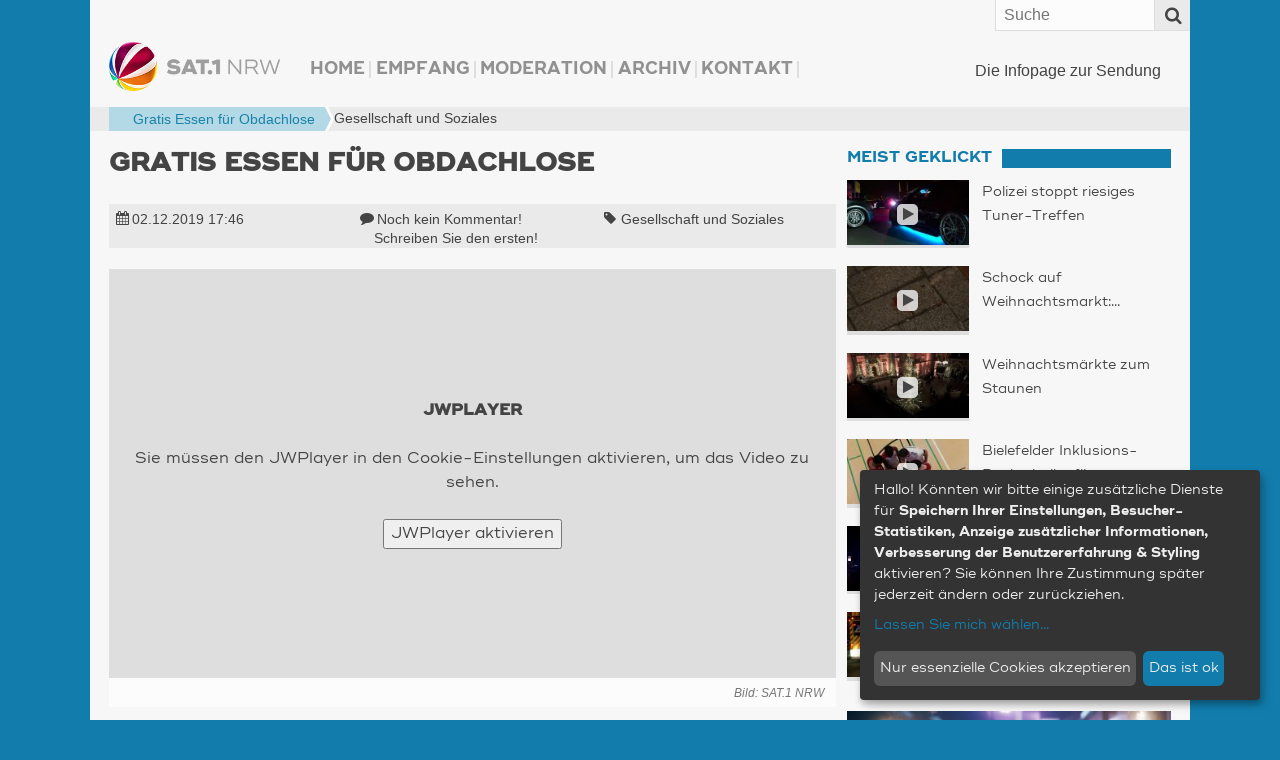

--- FILE ---
content_type: text/html
request_url: https://www.sat1nrw.de/aktuell/gratis-essen-fuer-obdachlose-198742/
body_size: 30338
content:
<!doctype html>
<!--[if IE 8]>    <html prefix="og: http://ogp.me/ns# article: http://ogp.me/ns/article#  fb: http://ogp.me/ns/fb#"  class="no-js lt-ie10 lt-ie9" lang="de"> <![endif]-->
<!--[if IE 9]>    <html prefix="og: http://ogp.me/ns# article: http://ogp.me/ns/article#  fb: http://ogp.me/ns/fb#"  class="no-js lt-ie10" lang="de"> <![endif]-->
<!--[if gt IE 9]><!--> <html prefix="og: http://ogp.me/ns# article: http://ogp.me/ns/article#  fb: http://ogp.me/ns/fb#" class="no-js" lang="de"> <!--<![endif]-->
<head>
  <meta charset="UTF-8" />

    <meta http-equiv="X-UA-Compatible" content="IE=edge,chrome=1" />

    <meta name="viewport" content="width=device-width,initial-scale=1,user-scalable=no" />
    <meta property="article:publisher" content="http://www.facebook.com/sat1nrw" />

    <meta name="apple-mobile-web-app-capable" content="yes" />
    <meta name="apple-mobile-web-app-status-bar-style" content="black-translucent" />

    <link rel="apple-touch-icon" href="https://www.sat1nrw.de/wp-content/themes/sat1nrw/build/img/apple-touch-icons/apple-touch-icon.png" />
    <link rel="apple-touch-icon" sizes="76x76" href="https://www.sat1nrw.de/wp-content/themes/sat1nrw/build/img/apple-touch-icons/apple-touch-icon-76x76.png" />
    <link rel="apple-touch-icon" sizes="120x120" href="https://www.sat1nrw.de/wp-content/themes/sat1nrw/build/img/apple-touch-icons/apple-touch-icon-120x120.png" />
    <link rel="apple-touch-icon" sizes="152x152" href="https://www.sat1nrw.de/wp-content/themes/sat1nrw/build/img/apple-touch-icons/apple-touch-icon-152x152.png" />

        
    <link rel="profile" href="http://gmpg.org/xfn/11" />
    <link rel="pingback" href="https://www.sat1nrw.de/xmlrpc.php" />
    <link rel="shortcut icon" href="https://www.sat1nrw.de/wp-content/themes/sat1nrw/build/img/favicon.ico"  type="image/x-icon" />
    
<!-- S1B OGM  -->
<meta property="og:type" content="article">
<meta property="og:title" content="Gratis Essen für Obdachlose">
<meta property="og:site_name" content="SAT.1 NRW">
<meta property="og:description" content="Die Infopage zur Sendung">
<meta property="og:url" content="https://www.sat1nrw.de/aktuell/gratis-essen-fuer-obdachlose-198742/">
<meta property="og:locale" content="de_DE">
<meta property="og:image" content="https://www.sat1nrw.de/wp-content/uploads/2019/12/gratisessen-800x450.jpg">
<meta property="og:image:height" content="450">
<meta property="og:image:width" content="800">
<meta property="og:image:type" content="image/jpeg">
<meta property="article:published_time" content="2019-12-02T16:46:00+00:00">
<meta property="article:modified_time" content="2019-12-02T16:46:00+00:00">
<meta property="fb:admins" content="1390413082" />
<meta property="fb:app_id" content="518275481623319" />

<!-- END S1B OGM -->
<meta name='robots' content='index, follow, max-image-preview:large, max-snippet:-1, max-video-preview:-1' />

	<!-- This site is optimized with the Yoast SEO plugin v26.6 - https://yoast.com/wordpress/plugins/seo/ -->
	<title>Gratis Essen für Obdachlose | SAT.1 NRW - Die Infopage zur Sendung</title>
	<link rel="canonical" href="https://www.sat1nrw.de/aktuell/gratis-essen-fuer-obdachlose-198742/" />
	<meta name="twitter:card" content="summary_large_image" />
	<meta name="twitter:title" content="Gratis Essen für Obdachlose | SAT.1 NRW - Die Infopage zur Sendung" />
	<meta name="twitter:image" content="https://www.sat1nrw.de/wp-content/uploads/2019/12/gratisessen.jpg" />
	<meta name="twitter:creator" content="@sat1nrw" />
	<meta name="twitter:site" content="@sat1nrw" />
	<meta name="twitter:label1" content="Verfasst von" />
	<meta name="twitter:data1" content="SAT.1 NRW - Online-Redaktion (fd)" />
	<script type="application/ld+json" class="yoast-schema-graph">{"@context":"https://schema.org","@graph":[{"@type":"Article","@id":"https://www.sat1nrw.de/aktuell/gratis-essen-fuer-obdachlose-198742/#article","isPartOf":{"@id":"https://www.sat1nrw.de/aktuell/gratis-essen-fuer-obdachlose-198742/"},"author":{"name":"SAT.1 NRW - Online-Redaktion (fd)","@id":"https://www.sat1nrw.de/#/schema/person/5f6f56c101005e9acd1b017a213105b4"},"headline":"Gratis Essen für Obdachlose","datePublished":"2019-12-02T16:46:36+00:00","dateModified":"2019-12-02T16:46:37+00:00","mainEntityOfPage":{"@id":"https://www.sat1nrw.de/aktuell/gratis-essen-fuer-obdachlose-198742/"},"wordCount":5,"commentCount":0,"publisher":{"@id":"https://www.sat1nrw.de/#organization"},"image":{"@id":"https://www.sat1nrw.de/aktuell/gratis-essen-fuer-obdachlose-198742/#primaryimage"},"thumbnailUrl":"https://www.sat1nrw.de/wp-content/uploads/2019/12/gratisessen.jpg","keywords":["Gesellschaft und Soziales"],"articleSection":["Aktuell"],"inLanguage":"de","potentialAction":[{"@type":"CommentAction","name":"Comment","target":["https://www.sat1nrw.de/aktuell/gratis-essen-fuer-obdachlose-198742/#respond"]}]},{"@type":"WebPage","@id":"https://www.sat1nrw.de/aktuell/gratis-essen-fuer-obdachlose-198742/","url":"https://www.sat1nrw.de/aktuell/gratis-essen-fuer-obdachlose-198742/","name":"Gratis Essen für Obdachlose | SAT.1 NRW - Die Infopage zur Sendung","isPartOf":{"@id":"https://www.sat1nrw.de/#website"},"primaryImageOfPage":{"@id":"https://www.sat1nrw.de/aktuell/gratis-essen-fuer-obdachlose-198742/#primaryimage"},"image":{"@id":"https://www.sat1nrw.de/aktuell/gratis-essen-fuer-obdachlose-198742/#primaryimage"},"thumbnailUrl":"https://www.sat1nrw.de/wp-content/uploads/2019/12/gratisessen.jpg","datePublished":"2019-12-02T16:46:36+00:00","dateModified":"2019-12-02T16:46:37+00:00","breadcrumb":{"@id":"https://www.sat1nrw.de/aktuell/gratis-essen-fuer-obdachlose-198742/#breadcrumb"},"inLanguage":"de","potentialAction":[{"@type":"ReadAction","target":["https://www.sat1nrw.de/aktuell/gratis-essen-fuer-obdachlose-198742/"]}]},{"@type":"ImageObject","inLanguage":"de","@id":"https://www.sat1nrw.de/aktuell/gratis-essen-fuer-obdachlose-198742/#primaryimage","url":"https://www.sat1nrw.de/wp-content/uploads/2019/12/gratisessen.jpg","contentUrl":"https://www.sat1nrw.de/wp-content/uploads/2019/12/gratisessen.jpg","width":1920,"height":1080},{"@type":"BreadcrumbList","@id":"https://www.sat1nrw.de/aktuell/gratis-essen-fuer-obdachlose-198742/#breadcrumb","itemListElement":[{"@type":"ListItem","position":1,"name":"","item":"https://www.sat1nrw.de/"},{"@type":"ListItem","position":2,"name":"Gesellschaft und Soziales","item":"https://www.sat1nrw.de/tag/soziales/"},{"@type":"ListItem","position":3,"name":"Gratis Essen für Obdachlose"}]},{"@type":"WebSite","@id":"https://www.sat1nrw.de/#website","url":"https://www.sat1nrw.de/","name":"SAT.1 NRW","description":"Die Infopage zur Sendung","publisher":{"@id":"https://www.sat1nrw.de/#organization"},"potentialAction":[{"@type":"SearchAction","target":{"@type":"EntryPoint","urlTemplate":"https://www.sat1nrw.de/?s={search_term_string}"},"query-input":{"@type":"PropertyValueSpecification","valueRequired":true,"valueName":"search_term_string"}}],"inLanguage":"de"},{"@type":"Organization","@id":"https://www.sat1nrw.de/#organization","name":"SAT.1 NRW","url":"https://www.sat1nrw.de/","logo":{"@type":"ImageObject","inLanguage":"de","@id":"https://www.sat1nrw.de/#/schema/logo/image/","url":"https://www.sat1nrw.de/wp-content/uploads/2015/04/logo-sat1nrw-512.jpg","contentUrl":"https://www.sat1nrw.de/wp-content/uploads/2015/04/logo-sat1nrw-512.jpg","width":512,"height":512,"caption":"SAT.1 NRW"},"image":{"@id":"https://www.sat1nrw.de/#/schema/logo/image/"},"sameAs":["https://www.facebook.com/sat1nrw","https://x.com/sat1nrw"]},{"@type":"Person","@id":"https://www.sat1nrw.de/#/schema/person/5f6f56c101005e9acd1b017a213105b4","name":"SAT.1 NRW - Online-Redaktion (fd)"}]}</script>
	<!-- / Yoast SEO plugin. -->


<link rel='dns-prefetch' href='//widgetlogic.org' />
<script type="text/javascript" id="wpp-js" src="https://www.sat1nrw.de/wp-content/plugins/wordpress-popular-posts/assets/js/wpp.min.js?ver=7.3.6" data-sampling="0" data-sampling-rate="100" data-api-url="https://www.sat1nrw.de/wp-json/wordpress-popular-posts" data-post-id="198742" data-token="44d3dc2a66" data-lang="0" data-debug="0"></script>
<link rel="alternate" title="oEmbed (JSON)" type="application/json+oembed" href="https://www.sat1nrw.de/wp-json/oembed/1.0/embed?url=https%3A%2F%2Fwww.sat1nrw.de%2Faktuell%2Fgratis-essen-fuer-obdachlose-198742%2F" />
<link rel="alternate" title="oEmbed (XML)" type="text/xml+oembed" href="https://www.sat1nrw.de/wp-json/oembed/1.0/embed?url=https%3A%2F%2Fwww.sat1nrw.de%2Faktuell%2Fgratis-essen-fuer-obdachlose-198742%2F&#038;format=xml" />
<style id='wp-img-auto-sizes-contain-inline-css' type='text/css'>
img:is([sizes=auto i],[sizes^="auto," i]){contain-intrinsic-size:3000px 1500px}
/*# sourceURL=wp-img-auto-sizes-contain-inline-css */
</style>
<style id='wp-emoji-styles-inline-css' type='text/css'>

	img.wp-smiley, img.emoji {
		display: inline !important;
		border: none !important;
		box-shadow: none !important;
		height: 1em !important;
		width: 1em !important;
		margin: 0 0.07em !important;
		vertical-align: -0.1em !important;
		background: none !important;
		padding: 0 !important;
	}
/*# sourceURL=wp-emoji-styles-inline-css */
</style>
<style id='wp-block-library-inline-css' type='text/css'>
:root{--wp-block-synced-color:#7a00df;--wp-block-synced-color--rgb:122,0,223;--wp-bound-block-color:var(--wp-block-synced-color);--wp-editor-canvas-background:#ddd;--wp-admin-theme-color:#007cba;--wp-admin-theme-color--rgb:0,124,186;--wp-admin-theme-color-darker-10:#006ba1;--wp-admin-theme-color-darker-10--rgb:0,107,160.5;--wp-admin-theme-color-darker-20:#005a87;--wp-admin-theme-color-darker-20--rgb:0,90,135;--wp-admin-border-width-focus:2px}@media (min-resolution:192dpi){:root{--wp-admin-border-width-focus:1.5px}}.wp-element-button{cursor:pointer}:root .has-very-light-gray-background-color{background-color:#eee}:root .has-very-dark-gray-background-color{background-color:#313131}:root .has-very-light-gray-color{color:#eee}:root .has-very-dark-gray-color{color:#313131}:root .has-vivid-green-cyan-to-vivid-cyan-blue-gradient-background{background:linear-gradient(135deg,#00d084,#0693e3)}:root .has-purple-crush-gradient-background{background:linear-gradient(135deg,#34e2e4,#4721fb 50%,#ab1dfe)}:root .has-hazy-dawn-gradient-background{background:linear-gradient(135deg,#faaca8,#dad0ec)}:root .has-subdued-olive-gradient-background{background:linear-gradient(135deg,#fafae1,#67a671)}:root .has-atomic-cream-gradient-background{background:linear-gradient(135deg,#fdd79a,#004a59)}:root .has-nightshade-gradient-background{background:linear-gradient(135deg,#330968,#31cdcf)}:root .has-midnight-gradient-background{background:linear-gradient(135deg,#020381,#2874fc)}:root{--wp--preset--font-size--normal:16px;--wp--preset--font-size--huge:42px}.has-regular-font-size{font-size:1em}.has-larger-font-size{font-size:2.625em}.has-normal-font-size{font-size:var(--wp--preset--font-size--normal)}.has-huge-font-size{font-size:var(--wp--preset--font-size--huge)}.has-text-align-center{text-align:center}.has-text-align-left{text-align:left}.has-text-align-right{text-align:right}.has-fit-text{white-space:nowrap!important}#end-resizable-editor-section{display:none}.aligncenter{clear:both}.items-justified-left{justify-content:flex-start}.items-justified-center{justify-content:center}.items-justified-right{justify-content:flex-end}.items-justified-space-between{justify-content:space-between}.screen-reader-text{border:0;clip-path:inset(50%);height:1px;margin:-1px;overflow:hidden;padding:0;position:absolute;width:1px;word-wrap:normal!important}.screen-reader-text:focus{background-color:#ddd;clip-path:none;color:#444;display:block;font-size:1em;height:auto;left:5px;line-height:normal;padding:15px 23px 14px;text-decoration:none;top:5px;width:auto;z-index:100000}html :where(.has-border-color){border-style:solid}html :where([style*=border-top-color]){border-top-style:solid}html :where([style*=border-right-color]){border-right-style:solid}html :where([style*=border-bottom-color]){border-bottom-style:solid}html :where([style*=border-left-color]){border-left-style:solid}html :where([style*=border-width]){border-style:solid}html :where([style*=border-top-width]){border-top-style:solid}html :where([style*=border-right-width]){border-right-style:solid}html :where([style*=border-bottom-width]){border-bottom-style:solid}html :where([style*=border-left-width]){border-left-style:solid}html :where(img[class*=wp-image-]){height:auto;max-width:100%}:where(figure){margin:0 0 1em}html :where(.is-position-sticky){--wp-admin--admin-bar--position-offset:var(--wp-admin--admin-bar--height,0px)}@media screen and (max-width:600px){html :where(.is-position-sticky){--wp-admin--admin-bar--position-offset:0px}}
/*wp_block_styles_on_demand_placeholder:69592e6ce41c0*/
/*# sourceURL=wp-block-library-inline-css */
</style>
<style id='classic-theme-styles-inline-css' type='text/css'>
/*! This file is auto-generated */
.wp-block-button__link{color:#fff;background-color:#32373c;border-radius:9999px;box-shadow:none;text-decoration:none;padding:calc(.667em + 2px) calc(1.333em + 2px);font-size:1.125em}.wp-block-file__button{background:#32373c;color:#fff;text-decoration:none}
/*# sourceURL=/wp-includes/css/classic-themes.min.css */
</style>
<link rel='stylesheet' id='block-widget-css' href='https://www.sat1nrw.de/wp-content/plugins/widget-logic/block_widget/css/widget.css?ver=1724866806' type='text/css' media='all' />
<link rel='stylesheet' id='sat1bayern-css' href='https://www.sat1nrw.de/wp-content/themes/sat1nrw/build/css/style.css?ver=0.1.68' type='text/css' media='screen' />
<link rel='stylesheet' id='sat1-mobileapp-frontend-css' href='https://www.sat1nrw.de/wp-content/plugins/sat1_mobile_app_plugin/css//frontend/style.css?ver=0.1.52' type='text/css' media='screen' />
<link rel='stylesheet' id='sat1bayern-print-css' href='https://www.sat1nrw.de/wp-content/themes/sat1nrw/build/css/print.css?ver=0.1.68' type='text/css' media='print' />
<script type="text/javascript" defer="defer" src="https://www.sat1nrw.de/wp-content/themes/sat1nrw/build/js/modernizr-2.8.3.custom.js?ver=2.8.3" id="modernizr-js"></script>
<link rel="https://api.w.org/" href="https://www.sat1nrw.de/wp-json/" /><link rel="alternate" title="JSON" type="application/json" href="https://www.sat1nrw.de/wp-json/wp/v2/posts/198742" />            <style id="wpp-loading-animation-styles">@-webkit-keyframes bgslide{from{background-position-x:0}to{background-position-x:-200%}}@keyframes bgslide{from{background-position-x:0}to{background-position-x:-200%}}.wpp-widget-block-placeholder,.wpp-shortcode-placeholder{margin:0 auto;width:60px;height:3px;background:#dd3737;background:linear-gradient(90deg,#dd3737 0%,#571313 10%,#dd3737 100%);background-size:200% auto;border-radius:3px;-webkit-animation:bgslide 1s infinite linear;animation:bgslide 1s infinite linear}</style>
            
    <!-- BEGIN Klaro Cookie Consent -->
    <link rel="stylesheet" type="text/css" href="/wp-content/themes/sat1nrw/build/js/klaro/sat1-klaro.css" />
    <script type="application/javascript" src="/wp-content/themes/sat1nrw/build/js/klaro/config.js?v=20210114"></script>
    <script type="application/javascript" src="/wp-content/themes/sat1nrw/build/js/klaro/klaro.js"></script>
    <!-- END Klaro Cookie Consent -->

    <!-- BEGIN TYPEKIT -->
    <script type="text/plain" data-name="adobeTypekit" data-type="text/javascript">
    (function() { var config = { kitId: 'jjw5xgz', scriptTimeout: 3000 };
        var h=document.getElementsByTagName("html")[0];h.className+=" wf-loading";var t=setTimeout(function(){h.className=h.className.replace(/(\s|^)wf-loading(\s|$)/g," ");h.className+=" wf-inactive"},config.scriptTimeout);var tk=document.createElement("script"),d=false;tk.src='//use.typekit.net/'+config.kitId+'.js';tk.type="text/javascript";tk.async="true";tk.onload=tk.onreadystatechange=function(){var a=this.readyState;if(d||a&&a!="complete"&&a!="loaded")return;d=true;clearTimeout(t);try{Typekit.load(config)}catch(b){}};var s=document.getElementsByTagName("script")[0];s.parentNode.insertBefore(tk,s)
    })();
    </script>
    <!-- END TYPEKIT -->

    <!-- JWPlayer -->
    <script type="text/plain" data-name="jwPlayer" data-type="application/javascript" data-src="/wp-content/themes/sat1nrw/build/js/sat1-jwplayer.js"></script>
</head>
<body class="wp-singular post-template-default single single-post postid-198742 single-format-standard wp-theme-sat1nrw post-gratis-essen-fuer-obdachlose"  data-responsejs='{
    "create": [{
        "prop": "width"
      , "prefix": "min-width-"
      , "breakpoints": [0, 321, 481, 569, 769, 1025]
      , "lazy": true
  }]
}'>

<div id="wrapper">

        <div id="header">
        <div id="header-widget-area">
            <div id="main-navigation-container" class="main-navigation-container"><ul id="main-navigation" class="menu"><li id="menu-item-106407" class="menu-item menu-item-type-custom menu-item-object-custom menu-item-home menu-item-106407"><a href="http://www.sat1nrw.de/">Home</a></li>
<li id="menu-item-167352" class="menu-item menu-item-type-post_type menu-item-object-page menu-item-167352"><a href="https://www.sat1nrw.de/satelliten-empfang/">Empfang</a></li>
<li id="menu-item-103136" class="menu-item menu-item-type-post_type menu-item-object-page menu-item-103136"><a href="https://www.sat1nrw.de/moderation/">Moderation</a></li>
<li id="menu-item-104122" class="menu-item menu-item-type-post_type menu-item-object-page menu-item-104122"><a href="https://www.sat1nrw.de/archiv/">Archiv</a></li>
<li id="menu-item-103955" class="menu-item menu-item-type-post_type menu-item-object-page menu-item-103955"><a href="https://www.sat1nrw.de/kontakt/">Kontakt</a></li>
</ul></div>        </div><!-- #header-widget-area -->

        <h1 id="headerlogo">
                        <a rel="home" href="https://www.sat1nrw.de" title="SAT.1 NRW" data-min-width-0="https://www.sat1nrw.de/wp-content/themes/sat1nrw/build/img/header-logo-46h.png" data-min-width-569="https://www.sat1nrw.de/wp-content/themes/sat1nrw/build/img/header-logo-85h.png">
                <picture>
                	<source srcset="https://www.sat1nrw.de/wp-content/themes/sat1nrw/build/img/header-logo-85h.png" media="(min-width: 569px)">
                	<img srcset="https://www.sat1nrw.de/wp-content/themes/sat1nrw/build/img/header-logo-46h.png" alt="SAT.1 NRW">
                </picture>


            </a>
        </h1><!-- #headerlogo -->

        <div id="site-description">
            Die Infopage zur Sendung        </div><!-- #site-description -->
        <div class="top-bar">
            <a rel="home" class="logo" href="https://www.sat1nrw.de" title="SAT.1 NRW">SAT.1 NRW</a>
            <span class="top-bar-icon" id="scroll-to-top">
                <i class="fa fa-angle-double-up" ></i>
            </span>
            <span class="top-bar-icon" id="menu-toggle">
                <span class="top-bar-icon-text">Menü</span>
                <i class="fa fa-align-justify"></i>
            </span>
            <form role="search" class="searchform" method="get"  action="https://www.sat1nrw.de/">
        <label class="x-screen-reader-text">
            <span>Suche nach:</span>
            <input placeholder="Suche" type="text" value="" name="s" />
        </label>
        <button id="searchsubmit" value="Search"><span class="top-bar-icon"><i class="fa fa-search"></i></span></button>
</form>
        </div><!-- #top-bar -->
    </div><!-- #header -->
<div class="breadcrumb-wrapper">
    <p class="breadcrumbs"><span><span><a href="https://www.sat1nrw.de/"><i title="Startseite" class="fa fa-home"></i></a></span>  <span><a href="https://www.sat1nrw.de/tag/soziales/">Gesellschaft und Soziales</a></span>  <span  class="breadcrumb_last bc-span bc-level-2"  current="page" >Gratis Essen für Obdachlose</span></span></p></div>


	<div id="main">

<div id="container">
	<section id="content" role="main">

		<article itemscope="" itemtype="http://schema.org/Article" id="post-198742" class="main_post post-198742 post type-post status-publish format-standard has-post-thumbnail hentry category-aktuell tag-soziales"><header class="entry-header"><h1 itemprop="headline" class="entry-title">Gratis Essen für Obdachlose</h1><p class="entry-subtitle h3"></p></header><div itemprop="description" class="entry-excerpt entry-summary"></div><!-- entry-description --><div class="entry-meta"><span><i class="fa fa-calendar"></i><time class="date published" itemprop="datePublished" datetime="2019-12-02T17:46:36+01:00"><a href="/archiv/" title="Alle Beiträge vom 02.12.2019">02.12.2019 <span class="time">17:46</span></a></time></span><span><i class="fa fa-comment"></i><span class="comments_count"><a href="#respond" title="Teilen Sie Ihre Meinung!">Noch kein Kommentar! <span class="comment-cta">Schreiben Sie den ersten!</span></a></span></span><span class="post_tag tag_soziales"><i class="fa fa-tag"></i><a href="https://www.sat1nrw.de/tag/soziales/" rel="tag" title="Zur Übersicht: Gesellschaft und Soziales">Gesellschaft und Soziales</a></span></div><!-- entry-meta --><div id="main-player" class="jwplayer">
  <div class="get-cookie-consent">
    <h2>JWPlayer</h2>
    <p>Sie müssen den JWPlayer in den Cookie-Einstellungen aktivieren, um das Video zu sehen.</p>
    <p><button onclick="klaro.getManager().updateConsent('jwPlayer', true); klaro.getManager().saveAndApplyConsents();">JWPlayer aktivieren</button></p>
  </div>
  <div class="ratio-16-9"><div class="ratio-content"><div class="entry-thumbnail" data-credit-text="SAT.1 NRW" data-credit-url="" data-description=""><div class="video-wrap" itemscope itemtype="http://schema.org/VideoObject"><meta itemprop="thumbnailUrl" content="https://www.sat1nrw.de/wp-content/uploads/2019/12/gratisessen-800x450.jpg" /><meta itemprop="name" content="Gratis Essen für Obdachlose" /><meta itemprop="duration" content="T2M29S" /><meta itemprop="encodingFormat" content="mp4" /><meta itemprop="contentSize" content="21 MB" /><meta itemprop="width" content="1280" /><meta itemprop="height" content="720" /><meta itemprop="contentURL" content="https://www.sat1nrw.de/video/gratisessen_191202.mp4" /><div id="videoplayer" data-video="{&quot;videofile&quot;:&quot;https:\/\/www.sat1nrw.de\/video\/gratisessen_191202.mp4&quot;,&quot;video_exists&quot;:true,&quot;livestream&quot;:false,&quot;embed_link&quot;:&quot;https:\/\/www.sat1nrw.de\/jwembed\/gratisessen_191202&quot;}" data-thumbnail="https://www.sat1nrw.de/wp-content/uploads/2019/12/gratisessen-800x450.jpg"></div></div><!-- video-wrap --><img src="https://www.sat1nrw.de/wp-content/uploads/2019/12/gratisessen-800x450.jpg" alt="Gratis Essen für Obdachlose (Foto: SAT.1 NRW)" /></div></div></div><p class="img-text" data-for="198743"><span class="image-description">&nbsp;</span><span class="credit-wrapper">Bild:&nbsp;<span class="image-credit">SAT.1 NRW<span class="separator">, </span></span> </span></p>
</div>

<div id="main-player-2" style="display:none;">
  <video src="https://www.sat1nrw.de/video/gratisessen_191202.mp4" width="1280" height="720" poster="https://www.sat1nrw.de/wp-content/uploads/2019/12/gratisessen-800x450.jpg" controls style="width:100%; height:auto;"></video>
  <p class="img-text" data-for="198743"><span class="image-description">&nbsp;</span><span class="credit-wrapper">Bild:&nbsp;<span class="image-credit">SAT.1 NRW<span class="separator">, </span></span> </span></p>
</div><div class="entry-content" itemprop="articleBody"></div><!-- entry-content --><!-- <div class="fb-like" data-href="https://www.sat1nrw.de/aktuell/gratis-essen-fuer-obdachlose-198742/" data-send="false" data-width="100%" data-show-faces="false" data-layout="button_count" data-action="recommend"></div>  --><div class="mobile-share-links"><h4>Diesen Beitrag teilen mit:</h4><span data-provider="facebook" class="share-provider facebook"><a target="_blank" href="https://www.facebook.com/sharer/sharer.php?u=https%3A%2F%2Fwww.sat1nrw.de%2F%3Fp%3D198742%26s1b_share_src%3Dfb" title="Diesen Artikel über Facebook teilen"><i class="fa fa-facebook-square fa-lg"></i></a></span><span data-provider="twitter" class="share-provider twitter"><a target="_blank" href="https://twitter.com/share?url=https%3A%2F%2Fwww.sat1nrw.de%2F%3Fp%3D198742%26s1b_share_src%3Dtw&amp;related=sat1nrw&amp;via=sat1nrw&amp;text=Gratis+Essen+f%C3%BCr+Obdachlose" title="Diesen Artikel twittern"><i class="fa fa-twitter-square fa-lg"></i></a></span><span data-provider="googleplus" class="share-provider googleplus"><a target="_blank" href="https://plus.google.com/share?url=https%3A%2F%2Fwww.sat1nrw.de%2F%3Fp%3D198742%26s1b_share_src%3Dgp" title="Diesen Artikel über Google+ teilen"><i class="fa fa-google-plus-square fa-lg"></i></a></span><span data-provider="whatsapp" class="share-provider whatsapp"><a target="_blank" href="whatsapp://send?text=Schau%20mal%2C%20was%20ich%20gefunden%20habe%3A%20Gratis%20Essen%20f%C3%BCr%20Obdachlose%20%7C%20https%3A%2F%2Fwww.sat1nrw.de%2F%3Fp%3D198742%26amp%3Bs1b_share_src%3Dwa" title="Diesen Artikel über WhatsApp teilen"><i class="fa fa-whatsapp fa-lg"></i></a></span></div><footer><p class="sendung-hinweis">Dieser Beitrag ist in der Sendung vom 02.12.2019 erschienen. Das zugehörige Video ist am Tag der Sendung ab ca. 19:00 verfügbar.</p><p class="post-updated">Zuletzt aktualisiert am&nbsp;<time class="value updated" itemprop="dateModified" datetime="2019-12-02T17:46:37+01:00">02.12.2019 17:46</time>.&nbsp;|&nbsp;Beitrag erstellt von&nbsp;<span class="vcard author"><span itemprop="author" class="fn org">SAT.1 NRW - Online-Redaktion (fd)</span></span>&nbsp;|&nbsp;Bild-Quellen:&nbsp;<span class="image-credit">SAT.1 NRW<span class="separator">, </span></span></p></footer></article>
<div id="comments">



    <!--<p class="nocomments">Die Kommentarfunktion ist für diesen Beitrag deaktiviert.</p>-->





</div>

	</section><!-- #content -->
</div><!-- #container -->


<div id="primary" class="widget-area" role="complementary">
    <aside id="sat1-context-widget-18" class=" widget-container widget_sat1-context-widget"><h3 class="std-widget-title widget-title"><span>Meist geklickt</span></h3><div class="articles"><article itemscope="" itemtype="http://schema.org/Article" class="sidebarpost post-264815 post type-post status-publish format-standard has-post-thumbnail hentry category-aktuell tag-verbrechen sat1_ort-bad-driburg" data-id="264815"><a class="entry-thumbnail" href="https://www.sat1nrw.de/aktuell/polizei-stoppt-riesiges-tuner-treffen-264815/"  title="Polizei stoppt riesiges Tuner-Treffen"><span class="ratio-content"><span class="icons"><i title="Video-Beitrag" class="fa fa-play"></i></span><!--<img src="https://www.sat1nrw.de/wp-content/uploads/2025/12/tunertreffenagain-320x180.jpg" alt="Polizei stoppt riesiges Tuner-Treffen" />--><img data-srcset="https://www.sat1nrw.de/wp-content/uploads/2025/12/tunertreffenagain-100x56.jpg 100w, https://www.sat1nrw.de/wp-content/uploads/2025/12/tunertreffenagain-150x80.jpg 150w, https://www.sat1nrw.de/wp-content/uploads/2025/12/tunertreffenagain-200x125.jpg 200w, https://www.sat1nrw.de/wp-content/uploads/2025/12/tunertreffenagain-256x144.jpg 256w, https://www.sat1nrw.de/wp-content/uploads/2025/12/tunertreffenagain-320x180.jpg 320w, https://www.sat1nrw.de/wp-content/uploads/2025/12/tunertreffenagain-400x225.jpg 400w, https://www.sat1nrw.de/wp-content/uploads/2025/12/tunertreffenagain-600x338.jpg 600w, https://www.sat1nrw.de/wp-content/uploads/2025/12/tunertreffenagain-800x450.jpg 800w, https://www.sat1nrw.de/wp-content/uploads/2025/12/tunertreffenagain.jpg 1920w"data-sizes="auto"class="lazyload"alt="Polizei stoppt riesiges Tuner-Treffen (Foto: SAT.1 NRW)" /></span></a><h1 class="ellipsis entry-title"><a href="https://www.sat1nrw.de/aktuell/polizei-stoppt-riesiges-tuner-treffen-264815/" title="Polizei stoppt riesiges Tuner-Treffen"><i class="fa fa-angle-double-right"></i><span class="title full">Polizei stoppt riesiges Tuner-Treffen</span></a></h1></article>
<article itemscope="" itemtype="http://schema.org/Article" class="sidebarpost post-264766 post type-post status-publish format-standard has-post-thumbnail hentry category-aktuell tag-verbrechen" data-id="264766"><a class="entry-thumbnail" href="https://www.sat1nrw.de/aktuell/schock-auf-weihnachtsmarkt-16-jaehriger-in-herford-niedergestochen-264766/"  title="Schock auf Weihnachtsmarkt: 16-Jähriger in Herford niedergestochen"><span class="ratio-content"><span class="icons"><i title="Video-Beitrag" class="fa fa-play"></i></span><!--<img src="https://www.sat1nrw.de/wp-content/uploads/2025/12/messerjungehp-320x180.jpg" alt="Schock auf Weihnachtsmarkt: 16-Jähriger in Herford niedergestochen" />--><img data-srcset="https://www.sat1nrw.de/wp-content/uploads/2025/12/messerjungehp-100x56.jpg 100w, https://www.sat1nrw.de/wp-content/uploads/2025/12/messerjungehp-150x80.jpg 150w, https://www.sat1nrw.de/wp-content/uploads/2025/12/messerjungehp-200x125.jpg 200w, https://www.sat1nrw.de/wp-content/uploads/2025/12/messerjungehp-256x144.jpg 256w, https://www.sat1nrw.de/wp-content/uploads/2025/12/messerjungehp-320x180.jpg 320w, https://www.sat1nrw.de/wp-content/uploads/2025/12/messerjungehp-400x225.jpg 400w, https://www.sat1nrw.de/wp-content/uploads/2025/12/messerjungehp-600x338.jpg 600w, https://www.sat1nrw.de/wp-content/uploads/2025/12/messerjungehp-800x450.jpg 800w, https://www.sat1nrw.de/wp-content/uploads/2025/12/messerjungehp.jpg 1920w"data-sizes="auto"class="lazyload"alt="Schock auf Weihnachtsmarkt: 16-Jähriger in Herford niedergestochen (Foto: SAT.1 NRW)" /></span></a><h1 class="ellipsis entry-title"><a href="https://www.sat1nrw.de/aktuell/schock-auf-weihnachtsmarkt-16-jaehriger-in-herford-niedergestochen-264766/" title="Schock auf Weihnachtsmarkt: 16-Jähriger in Herford niedergestochen"><i class="fa fa-angle-double-right"></i><span class="title full">Schock auf Weihnachtsmarkt: 16-Jähriger in Herford niedergestochen</span></a></h1></article>
<article itemscope="" itemtype="http://schema.org/Article" class="sidebarpost post-264909 post type-post status-publish format-standard has-post-thumbnail hentry category-aktuell tag-kultur sat1_ort-borken-westfalen sat1_ort-hattingen-an-der-ruhr sat1_ort-merode" data-id="264909"><a class="entry-thumbnail" href="https://www.sat1nrw.de/aktuell/weihnachtsmaerkte-zum-staunen-264909/"  title="Weihnachtsmärkte zum Staunen"><span class="ratio-content"><span class="icons"><i title="Video-Beitrag" class="fa fa-play"></i></span><!--<img src="https://www.sat1nrw.de/wp-content/uploads/2025/12/weihnachtsmaerkte-320x180.jpg" alt="Weihnachtsmärkte zum Staunen" />--><img data-srcset="https://www.sat1nrw.de/wp-content/uploads/2025/12/weihnachtsmaerkte-100x56.jpg 100w, https://www.sat1nrw.de/wp-content/uploads/2025/12/weihnachtsmaerkte-150x80.jpg 150w, https://www.sat1nrw.de/wp-content/uploads/2025/12/weihnachtsmaerkte-200x125.jpg 200w, https://www.sat1nrw.de/wp-content/uploads/2025/12/weihnachtsmaerkte-256x144.jpg 256w, https://www.sat1nrw.de/wp-content/uploads/2025/12/weihnachtsmaerkte-320x180.jpg 320w, https://www.sat1nrw.de/wp-content/uploads/2025/12/weihnachtsmaerkte-400x225.jpg 400w, https://www.sat1nrw.de/wp-content/uploads/2025/12/weihnachtsmaerkte-600x338.jpg 600w, https://www.sat1nrw.de/wp-content/uploads/2025/12/weihnachtsmaerkte-800x450.jpg 800w, https://www.sat1nrw.de/wp-content/uploads/2025/12/weihnachtsmaerkte.jpg 1920w"data-sizes="auto"class="lazyload"alt="Weihnachtsmärkte zum Staunen (Foto: SAT.1 NRW)" /></span></a><h1 class="ellipsis entry-title"><a href="https://www.sat1nrw.de/aktuell/weihnachtsmaerkte-zum-staunen-264909/" title="Weihnachtsmärkte zum Staunen"><i class="fa fa-angle-double-right"></i><span class="title full">Weihnachtsmärkte zum Staunen</span></a></h1></article>
<article itemscope="" itemtype="http://schema.org/Article" class="sidebarpost post-264475 post type-post status-publish format-standard has-post-thumbnail hentry category-aktuell tag-sport-in-nrw sat1_ort-bielefeld" data-id="264475"><a class="entry-thumbnail" href="https://www.sat1nrw.de/aktuell/bielefelder-inklusions-basketballer-fliegen-zur-wm-nach-puerto-rico-264475/"  title="Bielefelder Inklusions-Basketballer fliegen zur WM nach Puerto Rico"><span class="ratio-content"><span class="icons"><i title="Video-Beitrag" class="fa fa-play"></i></span><!--<img src="https://www.sat1nrw.de/wp-content/uploads/2025/12/unifiedworldcup_251201-320x180.jpg" alt="Bielefelder Inklusions-Basketballer fliegen zur WM nach Puerto Rico" />--><img data-srcset="https://www.sat1nrw.de/wp-content/uploads/2025/12/unifiedworldcup_251201-100x56.jpg 100w, https://www.sat1nrw.de/wp-content/uploads/2025/12/unifiedworldcup_251201-150x80.jpg 150w, https://www.sat1nrw.de/wp-content/uploads/2025/12/unifiedworldcup_251201-200x125.jpg 200w, https://www.sat1nrw.de/wp-content/uploads/2025/12/unifiedworldcup_251201-256x144.jpg 256w, https://www.sat1nrw.de/wp-content/uploads/2025/12/unifiedworldcup_251201-320x180.jpg 320w, https://www.sat1nrw.de/wp-content/uploads/2025/12/unifiedworldcup_251201-400x225.jpg 400w, https://www.sat1nrw.de/wp-content/uploads/2025/12/unifiedworldcup_251201-600x338.jpg 600w, https://www.sat1nrw.de/wp-content/uploads/2025/12/unifiedworldcup_251201-800x450.jpg 800w, https://www.sat1nrw.de/wp-content/uploads/2025/12/unifiedworldcup_251201.jpg 1920w"data-sizes="auto"class="lazyload"alt="Bielefelder Inklusions-Basketballer fliegen zur WM nach Puerto Rico (Foto: SAT.1 NRW)" /></span></a><h1 class="ellipsis entry-title"><a href="https://www.sat1nrw.de/aktuell/bielefelder-inklusions-basketballer-fliegen-zur-wm-nach-puerto-rico-264475/" title="Bielefelder Inklusions-Basketballer fliegen zur WM nach Puerto Rico"><i class="fa fa-angle-double-right"></i><span class="title full">Bielefelder Inklusions-Basketballer fliegen zur WM nach Puerto Rico</span></a></h1></article>
<article itemscope="" itemtype="http://schema.org/Article" class="sidebarpost post-264646 post type-post status-publish format-standard has-post-thumbnail hentry category-aktuell tag-verbrechen" data-id="264646"><a class="entry-thumbnail" href="https://www.sat1nrw.de/aktuell/luenenschuesse_251209-264646/"  title="Schüsse in Lünen: Mann schießt auf offener Straße auf Nachbarn "><span class="ratio-content"><span class="icons"><i title="Video-Beitrag" class="fa fa-play"></i></span><!--<img src="https://www.sat1nrw.de/wp-content/uploads/2025/12/luenenschuessehp-320x180.jpg" alt="Schüsse in Lünen: Mann schießt auf offener Straße auf Nachbarn " />--><img data-srcset="https://www.sat1nrw.de/wp-content/uploads/2025/12/luenenschuessehp-100x56.jpg 100w, https://www.sat1nrw.de/wp-content/uploads/2025/12/luenenschuessehp-150x80.jpg 150w, https://www.sat1nrw.de/wp-content/uploads/2025/12/luenenschuessehp-200x125.jpg 200w, https://www.sat1nrw.de/wp-content/uploads/2025/12/luenenschuessehp-256x144.jpg 256w, https://www.sat1nrw.de/wp-content/uploads/2025/12/luenenschuessehp-320x180.jpg 320w, https://www.sat1nrw.de/wp-content/uploads/2025/12/luenenschuessehp-400x225.jpg 400w, https://www.sat1nrw.de/wp-content/uploads/2025/12/luenenschuessehp-600x338.jpg 600w, https://www.sat1nrw.de/wp-content/uploads/2025/12/luenenschuessehp-800x450.jpg 800w, https://www.sat1nrw.de/wp-content/uploads/2025/12/luenenschuessehp.jpg 1920w"data-sizes="auto"class="lazyload"alt="Schüsse in Lünen: Mann schießt auf offener Straße auf Nachbarn  (Foto: SAT.1 NRW)" /></span></a><h1 class="ellipsis entry-title"><a href="https://www.sat1nrw.de/aktuell/luenenschuesse_251209-264646/" title="Schüsse in Lünen: Mann schießt auf offener Straße auf Nachbarn "><i class="fa fa-angle-double-right"></i><span class="title full">Schüsse in Lünen: Mann schießt auf offener Straße auf Nachbarn </span></a></h1></article>
<article itemscope="" itemtype="http://schema.org/Article" class="sidebarpost post-264945 post type-post status-publish format-standard has-post-thumbnail hentry category-aktuell tag-verbrechen" data-id="264945"><a class="entry-thumbnail" href="https://www.sat1nrw.de/aktuell/toedlicher-messerangriff-in-herford-264945/"  title="Tödlicher Messerangriff in Herford"><span class="ratio-content"><span class="icons"><i title="Video-Beitrag" class="fa fa-play"></i></span><!--<img src="https://www.sat1nrw.de/wp-content/uploads/2025/12/herfordstiche-320x180.jpg" alt="Tödlicher Messerangriff in Herford" />--><img data-srcset="https://www.sat1nrw.de/wp-content/uploads/2025/12/herfordstiche-100x56.jpg 100w, https://www.sat1nrw.de/wp-content/uploads/2025/12/herfordstiche-150x80.jpg 150w, https://www.sat1nrw.de/wp-content/uploads/2025/12/herfordstiche-200x125.jpg 200w, https://www.sat1nrw.de/wp-content/uploads/2025/12/herfordstiche-256x144.jpg 256w, https://www.sat1nrw.de/wp-content/uploads/2025/12/herfordstiche-320x180.jpg 320w, https://www.sat1nrw.de/wp-content/uploads/2025/12/herfordstiche-400x225.jpg 400w, https://www.sat1nrw.de/wp-content/uploads/2025/12/herfordstiche-600x338.jpg 600w, https://www.sat1nrw.de/wp-content/uploads/2025/12/herfordstiche-800x450.jpg 800w, https://www.sat1nrw.de/wp-content/uploads/2025/12/herfordstiche.jpg 1920w"data-sizes="auto"class="lazyload"alt="Tödlicher Messerangriff in Herford (Foto: SAT.1 NRW)" /></span></a><h1 class="ellipsis entry-title"><a href="https://www.sat1nrw.de/aktuell/toedlicher-messerangriff-in-herford-264945/" title="Tödlicher Messerangriff in Herford"><i class="fa fa-angle-double-right"></i><span class="title full">Tödlicher Messerangriff in Herford</span></a></h1></article></div></aside><aside id="sat1-poll-widget-3" class=" widget-container widget_sat1-poll-widget"><div class="sat1-poll-widget-item piwikTrackContent" ><div class="img-ratio-wrapper"><div class="img-content"><a href="https://www.sat1nrw.de/aktuell/kleinwuechsige-an-der-mini-bar-185227/" title="Jetzt abstimmen: Finden Sie das lustig oder geschmacklos?"><img data-srcset="https://www.sat1nrw.de/wp-content/uploads/2018/07/ynxpubcl-100x56.jpeg 100w, https://www.sat1nrw.de/wp-content/uploads/2018/07/ynxpubcl-150x80.jpeg 150w, https://www.sat1nrw.de/wp-content/uploads/2018/07/ynxpubcl-200x125.jpeg 200w, https://www.sat1nrw.de/wp-content/uploads/2018/07/ynxpubcl-256x144.jpeg 256w, https://www.sat1nrw.de/wp-content/uploads/2018/07/ynxpubcl-320x180.jpeg 320w, https://www.sat1nrw.de/wp-content/uploads/2018/07/ynxpubcl-400x225.jpeg 400w, https://www.sat1nrw.de/wp-content/uploads/2018/07/ynxpubcl-600x338.jpeg 600w, https://www.sat1nrw.de/wp-content/uploads/2018/07/ynxpubcl-800x450.jpeg 800w, https://www.sat1nrw.de/wp-content/uploads/2018/07/ynxpubcl.jpeg 2048w"data-sizes="auto"class="lazyload"alt=" (Foto: )" /></a><div class="sat1-poll-widget-text-overlay"><h1><a href="https://www.sat1nrw.de/aktuell/kleinwuechsige-an-der-mini-bar-185227/" title="Jetzt abstimmen: Finden Sie das lustig oder geschmacklos?"><span>Kleinwüchsige an der &#8222;MINI-BAR&#8220;</span></a></h1></div></div></div><h3 class="sat1-poll-question"><span class="highlight">Umfrage</span> <a href="https://www.sat1nrw.de/aktuell/kleinwuechsige-an-der-mini-bar-185227/" title="Jetzt abstimmen: Finden Sie das lustig oder geschmacklos?">Finden Sie das lustig oder geschmacklos?</a></h3></div></aside><aside id="sat1-context-widget-2" class=" widget-container widget_sat1-context-widget"><h3 class="std-widget-title widget-title"><span>Sendung vom 02.12.2019</span></h3><article itemscope="" itemtype="http://schema.org/Article" class="sidebarpost featured post-198748 post type-post status-publish format-standard has-post-thumbnail hentry category-aktuell tag-wirtschaft sat1_ort-bochum" data-id="198748"><a class="entry-thumbnail" href="https://www.sat1nrw.de/aktuell/fuenf-jahre-nach-opel-aus-198748/"  title="Fünf Jahre nach Opel-Aus"><span class="ratio-content"><span class="icons"><i title="Video-Beitrag" class="fa fa-play"></i></span><!--<img src="https://www.sat1nrw.de/wp-content/uploads/2019/07/opelbesichtigunghp-320x180.jpg" alt="Fünf Jahre nach Opel-Aus" />--><img data-srcset="https://www.sat1nrw.de/wp-content/uploads/2019/07/opelbesichtigunghp-100x56.jpg 100w, https://www.sat1nrw.de/wp-content/uploads/2019/07/opelbesichtigunghp-150x80.jpg 150w, https://www.sat1nrw.de/wp-content/uploads/2019/07/opelbesichtigunghp-200x125.jpg 200w, https://www.sat1nrw.de/wp-content/uploads/2019/07/opelbesichtigunghp-256x144.jpg 256w, https://www.sat1nrw.de/wp-content/uploads/2019/07/opelbesichtigunghp-320x180.jpg 320w, https://www.sat1nrw.de/wp-content/uploads/2019/07/opelbesichtigunghp-400x225.jpg 400w, https://www.sat1nrw.de/wp-content/uploads/2019/07/opelbesichtigunghp-600x338.jpg 600w, https://www.sat1nrw.de/wp-content/uploads/2019/07/opelbesichtigunghp-800x450.jpg 800w, https://www.sat1nrw.de/wp-content/uploads/2019/07/opelbesichtigunghp.jpg 1920w"data-sizes="auto"class="lazyload"alt="Fünf Jahre nach Opel-Aus (Foto: SAT.1 NRW)" /></span></a><h1 class="ellipsis entry-title"><a href="https://www.sat1nrw.de/aktuell/fuenf-jahre-nach-opel-aus-198748/" title="Fünf Jahre nach Opel-Aus"><i class="fa fa-angle-double-right"></i><span class="title full">Fünf Jahre nach Opel-Aus</span></a></h1></article><div class="articles related"><article itemscope="" itemtype="http://schema.org/Article" class="sidebarpost no-thumb post-198753 post type-post status-publish format-standard has-post-thumbnail hentry category-aktuell tag-gesundheit sat1_ort-duesseldorf" data-id="198753"><h1 class="ellipsis entry-title"><a href="https://www.sat1nrw.de/aktuell/zu-viele-pillen-198753/" title="Zu viele Pillen"><i class="fa fa-angle-double-right"></i><span class="title full">Zu viele Pillen</span></a></h1></article>
<article itemscope="" itemtype="http://schema.org/Article" class="sidebarpost no-thumb post-198766 post type-post status-publish format-standard has-post-thumbnail hentry category-aktuell tag-verbrechen sat1_ort-essen-ruhr" data-id="198766"><h1 class="ellipsis entry-title"><a href="https://www.sat1nrw.de/aktuell/massenschlaegerei-in-essen-198766/" title="Massenschlägerei in Bochum"><i class="fa fa-angle-double-right"></i><span class="title full">Massenschlägerei in Bochum</span></a></h1></article>
<article itemscope="" itemtype="http://schema.org/Article" class="sidebarpost no-thumb post-198736 post type-post status-publish format-standard has-post-thumbnail hentry category-aktuell tag-service sat1_ort-burbach-siegerland" data-id="198736"><h1 class="ellipsis entry-title"><a href="https://www.sat1nrw.de/aktuell/wetter-407-198736/" title="Wetter"><i class="fa fa-angle-double-right"></i><span class="title full">Wetter</span></a></h1></article>
<article itemscope="" itemtype="http://schema.org/Article" class="sidebarpost no-thumb post-198739 post type-post status-publish format-standard has-post-thumbnail hentry category-aktuell tag-kultur" data-id="198739"><h1 class="ellipsis entry-title"><a href="https://www.sat1nrw.de/aktuell/schalte-aus-dem-weihnachtshaus-198739/" title="Schalte aus dem Weihnachtshaus"><i class="fa fa-angle-double-right"></i><span class="title full">Schalte aus dem Weihnachtshaus</span></a></h1></article>
<article itemscope="" itemtype="http://schema.org/Article" class="sidebarpost no-thumb post-198757 post type-post status-publish format-standard has-post-thumbnail hentry category-aktuell tag-verbrechen" data-id="198757"><h1 class="ellipsis entry-title"><a href="https://www.sat1nrw.de/aktuell/945-speichelproben-im-fall-claudia-ruf-198757/" title="945 Speichelproben im Fall Claudia Ruf"><i class="fa fa-angle-double-right"></i><span class="title full">945 Speichelproben im Fall Claudia Ruf</span></a></h1></article>
<article itemscope="" itemtype="http://schema.org/Article" class="sidebarpost no-thumb post-198745 post type-post status-publish format-standard has-post-thumbnail hentry category-aktuell tag-kultur sat1_ort-verl" data-id="198745"><h1 class="ellipsis entry-title"><a href="https://www.sat1nrw.de/aktuell/otto-waalkes-eroeffnet-seine-ausstellung-198745/" title="Otto Waalkes eröffnet seine Ausstellung"><i class="fa fa-angle-double-right"></i><span class="title full">Otto Waalkes eröffnet seine Ausstellung</span></a></h1></article>
<article itemscope="" itemtype="http://schema.org/Article" class="sidebarpost no-thumb post-198760 post type-post status-publish format-standard has-post-thumbnail hentry category-aktuell tag-verbrechen sat1_ort-wuppertal" data-id="198760"><h1 class="ellipsis entry-title"><a href="https://www.sat1nrw.de/aktuell/urteil-im-fall-gucci-gang-198760/" title="Urteil im Fall &quot;Gucci-Gang&quot;"><i class="fa fa-angle-double-right"></i><span class="title full">Urteil im Fall &#8222;Gucci-Gang&#8220;</span></a></h1></article>
<article itemscope="" itemtype="http://schema.org/Article" class="sidebarpost no-thumb post-198768 post type-post status-publish format-standard has-post-thumbnail hentry category-aktuell tag-verbrechen sat1_ort-iserlohn" data-id="198768"><h1 class="ellipsis entry-title"><a href="https://www.sat1nrw.de/aktuell/brand-in-iserlohn-198768/" title="Brand in Iserlohn"><i class="fa fa-angle-double-right"></i><span class="title full">Brand in Iserlohn</span></a></h1></article>
<article itemscope="" itemtype="http://schema.org/Article" class="sidebarpost no-thumb post-198763 post type-post status-publish format-standard has-post-thumbnail hentry category-aktuell tag-politik-in-nrw" data-id="198763"><h1 class="ellipsis entry-title"><a href="https://www.sat1nrw.de/aktuell/neuer-spd-vorsitzender-kommt-aus-nordrhein-westfalen-198763/" title="Neuer SPD Vorsitzender kommt aus Nordrhein-Westfalen"><i class="fa fa-angle-double-right"></i><span class="title full">Neuer SPD Vorsitzender kommt aus Nordrhein-Westfalen</span></a></h1></article></div></aside><aside id="sat1-context-widget-17" class=" widget-container widget_sat1-context-widget"><h3 class="std-widget-title widget-title"><span>Ähnliche Beiträge</span></h3><article itemscope="" itemtype="http://schema.org/Article" class="sidebarpost featured post-265160 post type-post status-publish format-standard has-post-thumbnail hentry category-aktuell tag-verbrechen sat1_ort-gelsenkirchen" data-id="265160"><a class="entry-thumbnail" href="https://www.sat1nrw.de/aktuell/millionen-beute-nach-spektakulaerem-tresor-einbruch-265160/"  title="Millionen-Beute nach spektakulärem Tresor-Einbruch"><span class="ratio-content"><span class="icons"><i title="Video-Beitrag" class="fa fa-play"></i></span><!--<img src="https://www.sat1nrw.de/wp-content/uploads/2026/01/sparkassenaftermath-320x180.jpg" alt="Millionen-Beute nach spektakulärem Tresor-Einbruch" />--><img data-srcset="https://www.sat1nrw.de/wp-content/uploads/2026/01/sparkassenaftermath-100x56.jpg 100w, https://www.sat1nrw.de/wp-content/uploads/2026/01/sparkassenaftermath-150x80.jpg 150w, https://www.sat1nrw.de/wp-content/uploads/2026/01/sparkassenaftermath-200x125.jpg 200w, https://www.sat1nrw.de/wp-content/uploads/2026/01/sparkassenaftermath-256x144.jpg 256w, https://www.sat1nrw.de/wp-content/uploads/2026/01/sparkassenaftermath-320x180.jpg 320w, https://www.sat1nrw.de/wp-content/uploads/2026/01/sparkassenaftermath-400x225.jpg 400w, https://www.sat1nrw.de/wp-content/uploads/2026/01/sparkassenaftermath-600x338.jpg 600w, https://www.sat1nrw.de/wp-content/uploads/2026/01/sparkassenaftermath-800x450.jpg 800w, https://www.sat1nrw.de/wp-content/uploads/2026/01/sparkassenaftermath.jpg 1920w"data-sizes="auto"class="lazyload"alt="Millionen-Beute nach spektakulärem Tresor-Einbruch (Foto: SAT.1 NRW)" /></span></a><h1 class="ellipsis entry-title"><a href="https://www.sat1nrw.de/aktuell/millionen-beute-nach-spektakulaerem-tresor-einbruch-265160/" title="Millionen-Beute nach spektakulärem Tresor-Einbruch"><i class="fa fa-angle-double-right"></i><span class="title full">Millionen-Beute nach spektakulärem Tresor-Einbruch</span></a></h1></article><div class="articles related"><article itemscope="" itemtype="http://schema.org/Article" class="sidebarpost no-thumb post-265161 post type-post status-publish format-standard has-post-thumbnail hentry category-aktuell tag-verkehr" data-id="265161"><h1 class="ellipsis entry-title"><a href="https://www.sat1nrw.de/aktuell/bahnstrecken-nur-kurzzeitig-entlastet-265161/" title="Bahnstrecken nur kurzzeitig entlastet"><i class="fa fa-angle-double-right"></i><span class="title full">Bahnstrecken nur kurzzeitig entlastet</span></a></h1></article>
<article itemscope="" itemtype="http://schema.org/Article" class="sidebarpost no-thumb post-265162 post type-post status-publish format-standard has-post-thumbnail hentry category-aktuell tag-verbrechen sat1_ort-bielefeld" data-id="265162"><h1 class="ellipsis entry-title"><a href="https://www.sat1nrw.de/aktuell/toedliche-explosionen-in-der-silvesternacht-265162/" title="Tödliche Explosionen in der Silvesternacht"><i class="fa fa-angle-double-right"></i><span class="title full">Tödliche Explosionen in der Silvesternacht</span></a></h1></article>
<article itemscope="" itemtype="http://schema.org/Article" class="sidebarpost no-thumb post-265159 post type-post status-publish format-standard has-post-thumbnail hentry category-aktuell tag-kurios sat1_ort-aachen" data-id="265159"><h1 class="ellipsis entry-title"><a href="https://www.sat1nrw.de/aktuell/katze-an-der-leine-campus-star-auf-vier-pfoten-265159/" title="Katze an der Leine: Campus-Star auf vier Pfoten"><i class="fa fa-angle-double-right"></i><span class="title full">Katze an der Leine: Campus-Star auf vier Pfoten</span></a></h1></article></div></aside></div>
	   </div><!-- #main -->

    	

<div id="footer" role="contentinfo">
    <div id="colophon">

<section id="footer-widget-area" >


				<div id="first-footer-widget-area" class="widget-area">
					<aside id="text-6" class=" widget-container widget_text"><h3 class="widget-title"><span>Kontakt</span></h3>			<div class="textwidget">        <div class="vcard" itemscope="" itemtype="http://schema.org/Organization">
            <p>
                <span class="fn org" itemprop="name">WestCom Medien GmbH</span><br />
                <span class="adr" itemprop="address" itemscope="" itemtype="http://schema.org/PostalAddress">
                    <span class="street-address" itemprop="streetAddress">Westfalendamm 87</span><br />
                    <span class="postal-code" itemprop="postalCode">44141</span> <span class="locality" itemprop="addressLocality">Dortmund</span><br />
                </span>
            <p>
                Tel. <span class="tel" itemprop="telephone">+ 49 (0) 231 9437 200</span><br />
                Fax <span class="fax" itemprop="faxNumber">+ 49 (0) 231 9437 260</span><br />
                E-Mail <span class="email" itemprop="email">info@sat1nrw.de</span>
            </p>
        </div>
<p>Um unsere Webseite für Sie optimal zu gestalten und fortlaufend verbessern zu können, verwenden wir Cookies. Durch die weitere Nutzung der Webseite stimmen Sie der Verwendung von Cookies zu.<br />
Weitere Informationen zu Cookies erhalten Sie in unserer <a href="/datenschutzhinweise">Datenschutzerklärung</a>.</p>
       </div>
		</aside>				</div>



				<div id="second-footer-widget-area" class="widget-area">
					<aside id="sat1-taglist-widget-2" class="widget-container widget_sat1-taglist-widget"><h3 class="widget-title"><span>In Ihrer Nähe</span></h3><ul><li><a href="https://www.sat1nrw.de/alles-aus/bezirk-arnsberg/">Arnsberg</a></li><li><a href="https://www.sat1nrw.de/alles-aus/bezirk-detmold/">Detmold</a></li><li><a href="https://www.sat1nrw.de/alles-aus/bezirk-duesseldorf/">Düsseldorf</a></li><li><a href="https://www.sat1nrw.de/alles-aus/bezirk-koeln/">Köln</a></li><li><a href="https://www.sat1nrw.de/alles-aus/bezirk-muenster/">Münster</a></li></ul></aside>				</div>



				<div id="third-footer-widget-area" class="widget-area">
						<aside id="sat1-taglist-widget-4" class="widget-container widget_sat1-taglist-widget"><h3 class="widget-title"><span>Unsere Themen</span></h3><ul><li><a href="https://www.sat1nrw.de/tag/ereignis/">Ereignis</a></li><li><a href="https://www.sat1nrw.de/tag/soziales/">Gesellschaft und Soziales</a></li><li><a href="https://www.sat1nrw.de/tag/gesundheit/">Gesundheit</a></li><li><a href="https://www.sat1nrw.de/tag/kommentar/">Kommentar</a></li><li><a href="https://www.sat1nrw.de/tag/verbrechen/">Kriminalität</a></li><li><a href="https://www.sat1nrw.de/tag/kultur/">Kultur</a></li><li><a href="https://www.sat1nrw.de/tag/kurios/">Kurios</a></li><li><a href="https://www.sat1nrw.de/tag/politik-in-nrw/">Politik</a></li><li><a href="https://www.sat1nrw.de/tag/promis-in-nrw/">Promis in NRW</a></li><li><a href="https://www.sat1nrw.de/tag/religion/">Religion</a></li><li><a href="https://www.sat1nrw.de/tag/schicksale/">Schicksale</a></li><li><a href="https://www.sat1nrw.de/tag/service/">Service</a></li><li><a href="https://www.sat1nrw.de/tag/sport-in-nrw/">Sport</a></li><li><a href="https://www.sat1nrw.de/tag/tiergeschichten/">Tiere</a></li><li><a href="https://www.sat1nrw.de/tag/umwelt/">Umwelt</a></li><li><a href="https://www.sat1nrw.de/tag/verkehr/">Verkehr</a></li><li><a href="https://www.sat1nrw.de/tag/wirtschaft/">Wirtschaft</a></li></ul></aside>				</div>


				<div id="fourth-footer-widget-area" class="widget-area">
                    <aside id="text-8" class=" widget-container widget_text"><h3 class="widget-title"><span>Social Media</span></h3>			<div class="textwidget"><p>
    <a rel="nofollow" href="https://www.facebook.com/sat1nrw" title="Zur Facebook - Seite von SAT.1 NRW" ><i class="fa fa-fw fa-lg fa-facebook-square" ></i>SAT.1 NRW bei Facebook</a>
</p>
<p>
    <a rel="nofollow" href="https://www.twitter.com/sat1nrw" title="Folgen Sie uns auf Twitter!" ><i class="fa fa-lg fa-fw  fa-twitter-square" ></i>Folgen Sie uns auf Twitter!</a>
</p>
<p>
    <a rel="nofollow" href="https://www.instagram.com/sat1nrw/" title="SAT.1 NRW bei Instagram" ><i class="fa fa-lg fa-fw fa-camera-retro" ></i>SAT.1 NRW bei Instagram</a>
</p>
<p>
    <a rel="nofollow" href="http://cloud.feedly.com/#subscription%2Ffeed%2Fhttp%3A%2F%2Fwww.sat1nrw.de%2Ffeed%2F" title="Abonnieren Sie unseren RSS-Feed!" ><i class="fa fa-lg fa-fw fa-rss-square" ></i>Abonnieren Sie unseren RSS-Feed!</a>
</p>
<p>
<a href="/rechtehinweise" title="Bilder und Videos von Usern - Rechtehinweise"><i class="fa fa-lg fa-fw fa-lightbulb-o"></i>Bilder und Videos von Usern - Rechtehinweise</a>
</p>


</div>
		</aside>                </div>

                


</section><!-- #footer-widget-area -->
</div>

    <div id="site-info">
        <p>&copy; 2026&nbsp;WestCom Medien GmbH – alle Rechte vorbehalten &#124;
            <a href="https://www.sat1nrw.de/impressum" title="Impressum">Impressum</a>&nbsp;&#124;&nbsp;
            <a href="https://www.sat1nrw.de/nutzungsbedingungen" title="Nutzungsbedingungen">Nutzungsbedingungen</a>&nbsp;&#124;&nbsp;
            <a href="https://www.sat1nrw.de/datenschutzhinweise" title="Datenschutzhinweise">Datenschutzhinweise</a>&nbsp;<a href="#" onclick="return klaro.show();" title="Cookie-Einstellungen"><span class="fa fa-gear"></span></a>&nbsp;&#124;&nbsp;
            <a href="https://www.sat1nrw.de/teilnahmebedingungen" title="Teilnahmebedingungen">Teilnahmebedingungen</a>
        </p>
    </div>

</div><!-- #footer -->

        <div id="fb-root"></div>


    </div><!-- #wrapper -->
            <div class="fb-recommendations-bar" data-action="recommend" data-trigger="70%" data-ref="fbrecbar" data-side="right" data-read_time="20" data-site=""></div>
        <script type="speculationrules">
{"prefetch":[{"source":"document","where":{"and":[{"href_matches":"/*"},{"not":{"href_matches":["/wp-*.php","/wp-admin/*","/wp-content/uploads/*","/wp-content/*","/wp-content/plugins/*","/wp-content/themes/sat1nrw/*","/*\\?(.+)"]}},{"not":{"selector_matches":"a[rel~=\"nofollow\"]"}},{"not":{"selector_matches":".no-prefetch, .no-prefetch a"}}]},"eagerness":"conservative"}]}
</script>
<script>var Sat1 = (function(Sat1) {Sat1.mobile_app = Sat1.mobile_app || {};Sat1.mobile_app.config = {"comments_api_url":"https:\/\/www.sat1nrw.de\/api\/sat1_app\/questions\/198742\/comments","antispam_bee":{"ab_secret_post_id":"h45de06da1","ab_secret_post_name":"h45de06da1"},"plupload":{"runtimes":"html5,flash,silverlight,html4","flash_swf_url":"https:\/\/www.sat1nrw.de\/wp-includes\/js\/plupload\/plupload.flash.swf","silverlight_xap_url":"https:\/\/www.sat1nrw.de\/wp-includes\/js\/plupload\/plupload.silverlight.xap","browser":{"mobile":false,"supported":true}},"plupload_src":"\/wp-includes\/js\/plupload\/plupload.min.js","script_url":"https:\/\/www.sat1nrw.de\/wp-content\/plugins\/sat1_mobile_app_plugin\/js\/dist\/frontend\/","post_id":198742,"vote_nonce":"e76a273016","vote_url":"https:\/\/www.sat1nrw.de\/api\/sat1_app\/questions\/198742\/vote","api_base_url":"https:\/\/www.sat1nrw.de\/api\/sat1_app\/","poll_data":{"image":"data:image\/jpg;base64,\/9j\/4AAQSkZJRgABAQAAAQABAAD\/2wBDAAYEBAUEBAYFBQUGBgYHCQ4JCQgICRINDQoOFRIWFhUSFBQXGiEcFxgfGRQUHScdHyIjJSUlFhwpLCgkKyEkJST\/2wBDAQYGBgkICREJCREkGBQYJCQkJCQkJCQkJCQkJCQkJCQkJCQkJCQkJCQkJCQkJCQkJCQkJCQkJCQkJCQkJCQkJCT\/wgARCACpASwDAREAAhEBAxEB\/8QAGwAAAQUBAQAAAAAAAAAAAAAABAABAgMFBgf\/xAAZAQEBAQEBAQAAAAAAAAAAAAAAAQIDBAX\/2gAMAwEAAhADEAAAAfMOe47xZKRy3bjqqlGhgN15jVZNDdMuRshYxo8uhmOl+ezb5SQXWcbfL0nxeyPXMefNuvky3bnvTkvh1H3mWaLqTBLnT6ctjry5LHWXn66EGRbnV\/n9N5HWQOvPM6QbeYaykamII1XZ10Hn9k4fXO+bJL7w6zxesrorz57uvz8PXq4\/0Oj57v6YwcbF1nNoOzY3zhvHNTRnm66Odl41ZB\/LtKzn\/V56uuboCz0p1mjfNDCIWQTV5eje49mq2UvM0eUJ59QemWmei5hus5D0cjlMuMi7AshDwL158\/0xFOq8Hq0Jqreeg49Mzplt55f08abNTOmAZoeynfNI1IqSc1u8PRpY63ag0l\/K7GNZPbFeNdf59Ue3h5r159Gzp4yDvtmUTnJsuJc8325xToPJ6CZXUiWvUz+vMjUYosMhjB1I3KHGpilN7h6imrV1eW9zhqyyPTJFzz+Zwvt8tVmpqHYvY+L1a3q58xqBZcZrAm8FZ0fz6SmiJdPKrU5\/cI1m1GsYEQLWUrkicPUE38b6TloHUPx038axeXcjedDpyyO3kx7eQ2LOg4dlqei9OcZeFm+A3yOxsvn01MaZTs6sZA7ceZ6Qnn2XTgaubci2IcQ6uSLT13nI6mLb1Ugnm9XOcu5eppdMbvo8XBRz2qBL0\/Dt0rQnbjyXHcM6pqconTBc1bm7OLI471+cSoBXLvf04g6zQiHEOSVy06LLqebGm9rj0Az1C2KNDWW6cbrwxLvAtszs2NrGuH3iqyFtmbo4PaTnWjy0Fuct6\/O5CxizPSnXNDjiEOSJLtR3\/Drn75jS8rdQx6JG7HOejynTG1nOBegq63PYe85FzJZZtkXWdPy6ZCF51g+jkFuRsiiGEMIccQhywtX1TjaeG\/KvZztmtPj6SGzbw5PvwUGSqygNzrZNDj1vOQRtZx+\/[base64]\/n6wuRNZ5btBNSqwLUaKdSnUlDjjCHGGpCHDU9T4zZ1nlta8zuojjkyS1ChEKRFPVPD1rnot10pvDD6cs227OhN5E1gXWaNRkdUKnhUhhhFkdvw6yLJVLnazynfkwhyRYsJYo1QRjvfN32c2zVgnOdOeDvAOstNTzYWWSi7zESKnlViEOOvR8t7\/LpXZApBrMDrgPWUOIcsWtVNOm\/x1q41p1DUz9TNTnuvOVghEIzbJRdZQhCHEOIeuj5dKZRLBtSsey6aPx1y+nGq5QiRNdbn7NXls7PnGsJubNBLACiznevOmmJy2wxXYw9IeFSESW7NUPK6xsNdPRfF9SozrjivZ8wPXNDiEF530\/DvRoZMSuB6CoO3I6YGuGFEycs5a9SNiHFD0i2UrGqKiKyixHZef29Hw9gGmb254fXyZuvNFGEI3eXcydA71jcRuaLKWaLgdmFy1yoms5XSGohhxDklhFktsqBdZQdOnd+T6Q+rXVOpjb8uL08aGHNrl3Mbqda7KWaLge4HSukf\/\/EACsQAAEEAQMDBAIDAQEBAAAAAAIAAQMEEQUSExAUISAiMDEGIxUyM0EWRP\/aAAgBAQABBQJx8MC41DHiV6\/u7Z12pKxX3LtVtEHkm5B8dM9MqLBoQynbY3hYypqeRjHJQaPBcgl\/HItgaKJgX46Cv6f2tfhTQyHVaraU8ZjFtkVgMGLZfTw\/fc8Vx\/rjIgAkhhZ0NdnIYBM+zFkUbQC9jexG7uQuPqyoz4yiLkUcTkuP38aB8I\/x6QCqlwQczE0eHkdsq\/lnYzeGGJ9x17jqWPZBbGJmtBiYB92nB+67bDaxso2yMeWUeViTIM7FtNxvHyziJkijY290bHG4ej7TsmVE8SObMg+ykYXCxThTa1VFHqkUMH\/[base64]\/ZexM3hv8AnxM6+0C0atStaderU6VMy3Ks\/wC3\/OSWVsiQ1gkN5DF1HOcRWpjtSxNvMCNFSN1HwHJJHGLO\/vsf5rcmdBP4+3df8+QSWjSQlR1ixG9bHnOHxzg0XmzY5F9pxeN0xKEv2wbOSHGYWicpjFkUrbykYg6R\/RIU\/wA9SYq035Jce3CXgn+45SBimMm6\/fRvD5kFNMcaGYE5hnyoQ5n\/AI2ZeUOWTvl2+n+dnwpi5Bfyxtj0s3WJmeSyWJqQsJWog2Dp1eRp9PijYvCZ1kU7jjo\/x7C2+gUY7VKmW58A4KTblbkOTehpHKN3TZQOAuzKWzDIFcdgWv67dwi3jo3yVax25z0OH+Ot1ZKc3VnRe4ZH8t6tJoFHYfHJn2yC0ynpGCaSWNSWDdNAZizvEsN0b469SW0ejUo9IjLWqcT67co6lA7YfrleCfZhbVhOyx0jmzAUuFu8Fnbaglz3rAXJHKpond\/ayxlOLt8YM5FWgkrwvALvxxsm2srtXnF2w\/oFP46P1oSbq7YJYFE7M10SmkumJzNFuTTSRruHTdCbD\/Dp0A7fKf7dwZdzGCK+CnPmP05ysOthIIZJCDTAFoGGJhJTSuLEZGrASGJiUTjKwp3y6Z1lP9\/AyC1HXiPUjdFclJPKZdM4QQTyKLSLciliOE\/QxYUVoMQs+STi+QJO+VIeOh4NpB2H0Z0zpxysY+LCwsJ3Zlp83DZAmkDOFahCyE9U4PTlQ2TgVYuURtsyGcDTkiJE7opGFGLu\/XKysp29cbM5EQst7Lc693TK0nUNrz+13JSR5UtN04uL+ii+I396eNljCdyTp3Tkn8rHpf1t0ZMi\/r0p\/wCv\/wA79HV769Fb\/Jv6J06dOi6\/\/8QAKREAAgIABgEEAgMBAQAAAAAAAAECEQMQEiAhMUETIjBAUXEEQmEjMv\/aAAgBAwEBPwFrjOHZ6Z6R6ZicF5OW2yPJGNlUPsolAiuRwVCwz+R7Yo9Vmq4lj6yllLjKYu8vBps0kUcXyWhyJSsTi+GSi4974uiHJQ1yaRi4PFipH8l+yxGH\/wCMudJySV0Jck1yImrNBRFcCuqEnVEYtDQ4sxHzWcZ\/1l0Tw9P634MvA5ESy0+zTFlpKj1ESakqPSiNRUTUi1RcTUWXl09jXHRhK0OKQ5IckVshPTw+jEhp\/W6LpiENfkaXgRJlC\/Bir2kEnwycNLL4rOyxS2KSNSE4jkhtMllWzU6rfBnqDxE3Q1b4PTYxml0YmJxRZqZREoa4Z4sTQ3lpKKKKJSow3do64zsb+CMqOGcdixKPWbec7HiF3mlxwaWM0s6WUVtqyTyX\/T9n+ZP4aEUVyYMK9w8mYkaI5ajDfGTF\/pUTTEUUXRZZYu+R95J0cYn7GtPDH8UaOCLj5Ey88Q4XkVMcCPBqIz452tiEIxHQtjxG1T+NQVXk+yLsi\/A0yXRJjimKLRqNTNI1lZedrLUTlb+gmOPFjIPkUlZPESG9qLZyNFZS2X9K8+xkntWXgvKy+M4j+qmXv5PUaLzXJpyT+6hvJo0ocR\/Yex7NNdlasryZ4+iorv5oJr3EZ3zIl+aHJUKNnOVCdfM2ah2xRe+t1DUYjjfZPC8ls1\/ktDXzI0lFZSV\/IustTLYx5ajV8sVss1D3pGhmhmgWVllfRs1F7FhyfSF\/GmyUXF09qdGHjr+xNxa42WX9Ss8CVSO1xliQU1yTw3HdGVFpjgNFZ6Rw+hZezBxiyyUbJ4H4HFrbh9Cl7hoorZRp+g88LsXWzH2w6I97Ht\/\/xAAnEQACAgEDAwQDAQEAAAAAAAAAAQIRIQMQEiAwMRNAQVEiMmFCcf\/[base64]\/si3fk1208EW5fItP4FpvwX0SjeURlfUx78vskzSw3Z6iQ\/s0X+eR+cEJ2iSbOLXkW7j8kd3ps9ORKE2R0pIUZIgntZW9K765oUDjgbpZJTiyAjkk6Zo6P5WyikWTpo5V4NN3kZJYIrbmchyOZyIKyWMn928bJdiR+RyY4WPSpEdkrOIsbykuWRSW3JCd7Se8tng0187fp\/zuNtCkWcsGrPlgS2RGWNkUzU8iPKH\/DlM5THOS8lmByRzRJ34Iqls0Zh\/wALvK7U1gRbs1ISbwUUVtFGS6OaZKmcSek3JNHES2oSoZZKSNCpD6FFJ32mZsoSsaSGtkIe3FHFHI5GSmY2o4s4fwelfwaUOK9hP+kNSXLixEvGyiLet6G0WWM0\/O1bV7Gb+yK38FkV1IfnfiRjnoQ\/YMjfzu0V12PTTyVu8HL2tbLsMSGJnNimL3C6F0T1fojqHnwU9onz7BuhzndsWepdepqYpF7LBzMCRZV99uTYkkX3WslFFEc+T0\/opoi++5nItjIOu5JZ6FhEdnE47rtTfx0UKIsdluh6g87JFFifsGrOJxK35JD1YoTvqcfofYXsr2krQ8MZCTiRlfVKNnF2cSn0V33tRXRrad+COShMUuqXna+u+ldtbs\/0+iPTLz2v\/8QAORAAAQMDAQYEAwYGAgMAAAAAAQACEQMSITEQEyIyQVEgMGFxBDORI0BCUoGhFIKSorHBNGNy0fD\/2gAIAQEABj8CG0I5XMsEpjpjhU3Fc5KY2OUeKfCXBBU3VL5DY4Svsqr5nqUaLnnhdMjqjFd\/\/pWBxJmZR4nQhuw5zi7ovl1FTtnqhdcJXP0GFqj7JyCajw6BW2qxoN4KcDKkhXFxagGfoXdVZVlp7rPjkLhRLijsyqQouDyeJ3SE1r8ZhH0TiNjSDGQrWiYfMhO\/hwBmeL2WTS0hMY6qW8cYTAx7yZ\/EjjoFoj7J9M83bttOMEJ0jOIRcBn3TsYc2DlYGffohSuAjVQYGIaVa6BnmGqDajTY7RTq06HxwoGzKurC8OGAgabKojtCp1CypD56oxSfn1WKD\/6kKtpbPSVvC0nPdfI\/vRaKP95Xym\/VD7Cm4eq+RS+i+VR\/[base64]\/3ZONQXWtg1J69grZx5ALExg90CzUhY4R3lRqQrHEg90x9zTGoRofDniky7sr3vLj3UFxVtQ6aIVaIc4s9FdeUH714DsFvRBtJjnqatMMa\/qokkDZkxsnKJHRU3QBlCQ0h2U6fxf5Qo6P0lQ5lrKWp6lOe\/gLdHf6TqVR1RpLpJGZHZBrRbTbyt8chGCxob+Yq1\/w90eqvayxv5Qt3Y52ZlO1bboCpWVLSQfRXPdxerEbRLSMO9VnVW91FOpuyTLui\/wCQPqUW1Kt8mfZE7xtrGjXqtw0cp\/TZf22ub2Kd7Jl4kWplNjSDqZQX\/YND3TaLRknPqVZP2NDLj+YoOcILhPkipQo02iYcI0KZu2Uoc2ctXM0ezVvqjd66+3sg22wbNNhFwa9+APVGjVcXMd+yJPMOb19UDP7qqSSdEFTp\/Dh5p2zwtnKG9quk9Fk\/XYbX2lGdVr+yPFEri+MpN\/mCx8Qx8ieHonVndduttTv3TqXxAfrdjqi89fJ\/hxmnWKoC06K6m0lw9Fu90beuNUC7hPZcy5wvmBUoqNMmIPT1WahuHYJl2Z4Stzui7MyAjdhtTp1QFJ0D\/wACVG+klp7DwAoOiMbNFhjkJaW3iPCAenlUaj8ta4FPim026Si5raYPsiJurT00Ti85CtUS5MnJT+kGEJTmgatRZJZ6K11Rxb2UwhqvxLqsMUuwudv1RbaNPyr530C+fV\/SFzvcBgXGfOxsDqlOakwT1VWrT3gNsAE9dgHfCgpsI1OqLj12BzHEEI1nmXHVAK1xTXCyNZDlaWN\/Vqwxo\/RO99uq6p4Pb7juwS4tlxCNLcVKbidXbJQfOVnQKwcuyHa7QhMrnhXhwn3XME73Rnt91ZVYctMr4d1ljTJHqgdkBR4gVhpCy1Zps\/dcLGfU7C24N91qz6\/dZ7IeS0Hui31Tmarlb9FcLh7FTLisDC6\/VZcVifOug26T4oTfbZb0XGCuHTbABJV9ZzmHUBS3jDuoUV5bPUrhqAqJ2P8AT7gyjTEucV\/CHDR+L17p1GqII\/fxR28balZpb2RhQi12ii9rvZqgPqN92yodVn+VEhWlvnWUWFxTqlQjfu1d0aPRZrB595\/wha1++byuhQfDla+IOGtuwBcKD6Twe7X\/AOlZWpFpHZcLmlSDBX2kud380AalWNqFs5dDtVxG5aLACvaOMfuoPhg+Jh9FmCuUbGW6DUqBmBErBUXLIHm72OKYWq1K6LmUBF0R5GhQa1pkr7Q3FWtEDYIMLnVrKkei4hGyfOaxvFCwIXMtTsgL7Oi8\/oshrfcoseII8OFx4KbUaJb3GzG3GyCiPulyubpsh4z0K7t7jxYOOyLw7HZcbS1Yc07NNncqdfOyumzTwWv5fxLGnfbLfooIjwn3RnZgrmP3mn7eAeI+T\/\/EACgQAQACAgEEAQMFAQEAAAAAAAEAESExQRBRYXGBIJGhMLHB0fDx4f\/aAAgBAQABPyGqSML941nU5gZg2lLml\/EYkkjia2q5jjICYJis5lPiXRhY90VIM19oD0iOvzM9RXklplcIZHJmIKVGc5QSmeZcRLYvibhA2zXAxTKpXLTBCnEx3uD+Uptqc7ReR1EsO0Kd4FgDS5gRH8CLsPSJ+DPwIfETG1eSMKo4\/MPUWu9Q5LmcSjYtyRSBvLcvHVFC38EYD+C9kXo+nv1uOY2SlxQ1ckzVcDHsxdVcQVMxIbqlVTcDyqDQ0\/uEOtk+7F3QWqibFDT+JcrzNRwM\/[base64]\/oHiJtObFtRJsUFAEJtqWaB4j7xQNRN6GedFRaLXF5eoJykrPv6mxkrXS5dgJcs5tCdyJRHY70OmGYYy8zMGmKRLc5Vl7WWH6MKeSZlV4qGNZB4LCjfUWriLUfeY4WXk4QhgHRqVQsX+MI5CuGy1RtCZrCrDCG4b\/dmEftYVUvOXBlEyA5C4rDnEEehyX8ELx9k8jluUQ5SFZhA8PiBf7Jy7S8AGqrf8ami87W6oTRcWG2vUykoi4aHfiGhrUaGOBntG6ly5UUeSYqJplAOMZZWzd89pWOZcOIGX\/mWQgMkvvxeXMu7naZMOEK8lTg7g4anmopgFkTFwrKoz0LxchAu7RiYMCtP2\/M3Dxy8cfzCz0atbGUaFcpXEWYF2ijmGm5dpf1fcweWhl4uU5BSx\/mO7y9LgJFjk4g7I\/8x5Y1bcHE9l\/cq7cHE\/yfGXz1uXDxNr1BfzRbra2q\/U7d1dqZcP4BwfmWOF8j8SzLsrVV7lr3bYVKZ7yss58pWIoXka+YgCcmVXY9v+S5rHsSYNl7DMRsphXCVS0PmndSZwRjroWKVsvGDaOR4m43FSoPMsUqDxD7nKF3UE14p3GZDYTaapLXJmD\/AHMtoycsyOOKl\/[base64]\/iZIH2bpX9NRKMtu0XEMEyuQRyqJ5feWfP7yizRmlCOGIkmLpjl1JtCdymJkaxHUwbvfv5igtLefiX7ufayzGj3EzIusGY8fTCP8yZG+gSLTAviUEla9DAqPRx9R1qGJmz94QZQSGXtzCwQJhmXZRctQaTM1JjLi9w5ju3D8yrAR+VCXKNTg\/iCyF8ykNh6l9TbshDY\/MwK3PUKjR3d+u+YqQZmkdfoH0krok9o+RsPIjOOohpEQJXJLUaPE5hLzF0IAYiRNjxBLku5BCyC\/Mw\/Zmcs97I5KtXAVZWHlO0xAdkXiJmJh0HX6I\/S6sigrsVV8R2\/FSyeSdun8y8SzcOmpxBBKNUmhDDmJGLOY3kIUR7SQjeRArjHdXomv37rDcf1FBzjoxfWuiKpmTw4monaZpdrqDx7BEt\/tBToAHDQFs7YmDXuACJBMm5ASoWTWGcuXmZOURdKlmjMd4+JvOY\/Q9WHTH3Y8eYfBBZTMlor7adzqPQGPk1Fqtiuq+gwb1uJWjUf3lJ9uWLov8AkPQVwWczBybwE11uIRVHpWZgc6vMGtD5gZdR30G4\/oE73A4D2yunKX4EeyR\/gtMWO4Z6b4jMFJ1GE8JcSsYSkpKGOEJXwxZ8xy5zEtS8QB0B7XBsF3MXA1sNAq\/AO4MUXJFwTFBU3MNdHq9dzMNO0oJnlWSLfH9xTet2lv5ud4fn+pn5d9pmiD20iMFJs+gaiEgFUy4sS4zO3ZFgHsLl+Wz1MAAlP2y4YkVl3MdaPcUS8YpyS7aegpKYThr6L+ioQoy2BXU8ieiA3bE2P3MblnfETdjZMak\/ma+gamCmN2M+p\/wopRC5L2TBMZhx0qmbS+pvoqYINZ7vmUx\/LiZzcu+5vqEK1+jvM8TJe7NFRsHNw0ywYdnLPvo2mgySM+M\/QMZ2qY6po5Dcyr8B3gLR3cMAZLlShmNm5eGIzwG\/SAZGGK2\/QJWJ6sH4J5swe2GCpsqmC2tELmPjU07Ikr9FX0d6u4Uwx23cVp\/1ZP3JJ4GdhRvFe5qn1R5ezmOOpBOUofrAGk5AR4rZfqFGVlwQ2Qb21gfzAGu0Wd0ujWrTCqMXZLz9FxchOEZVnXPbob7h6Z\/6GPu3KOkvoCE1\/TW7r+yz\/P30PT+V1emr5n5Z+i7\/2gAMAwEAAgADAAAAEFfxXRnABE9IucCQlxu7aLjbmozPFagdrXtGJBXuc6iCjRtP2Ksm0dDPnokqDJZOwzfu38\/ubPfZx9QOIJ8n3N8IIdg7OUhjbqbYAFZCw+cIM+d0bD4sp9o56SwMjaQ8BHnahAxtyJ7D\/wCiLNxFJ8Ks5hEGpsmXAl35C9lKZvseFouCAsBJlvvLsUId58HA19\/mLZLN\/vcRuBv\/AE5d1LtR2WwWtY9+7f8AR2vrEfOCVl1lFdy+ZX2fYOqXCUPEE1skJn3285ryvhSUlUtsspOGu\/PGA\/dn\/g5EFttJIWqU25GwPVrmgiutFBJP+nz+aNzXUO+41ouVTSnbX1Y17FUgyrJDO\/8Avv05WV+5V2pRzIeSH\/ms2gvxGwW5JyEURWTH4Snk7DH5jQFbZrcjHmYQgwczIjYySJtBrRSuD\/\/EACQRAQEBAAICAgICAwEAAAAAAAEAESExEEEgUTBhQHGhseHw\/9oACAEDAQE\/EOBZZHjcm16Zf3HR\/Vyj92oH1bbbLGIHKVZZHUQ4Rq4Nt48LBqOlvJ9wELfPcMulhhmQRF3HLHi3jfHdEFCFm5Oonq0YFhrn9RHcdIzz9zmfJtq2YNIW82kMRMbn+5QKtma24ElS5P8AuzgI9P3cuJozzJTzLwIQ6+DaIlD3Ef2gkk+pEjpA2fdmYb\/p\/[base64]\/udWu55l3mBnNpx82aqHMAcN9rmwjZE8IHFy9RjpHXh3Sn2tockeyTM8cm2RETpltxbkg49f8\/9lZnr8R48Q3xcYi5Jbbcy5YEjskyB1kCp5LAw+1v7v2yzhtcIhN+ierEt4TItLT54\/wAX\/sqRyWvyPP8Ac+Vg52CKOYk068FlDuO+47GIOJTu0ebUAwW2xsNo74CPMw\/vwfJP1fj7tze8inbiTgeFogd7RjZ3mGGENwsh58IkAheiR923BC\/cY9+AOp\/Mo8XsJ7YTI2Qwvey6w2zdvAcjb25YhuvjYb9\/D+fAd9zqzbYQbYtePGZ357Sc6R9p9NtM8UK3yNu8T\/AQOoeZlJb8jjkmAMfDfA6W7mQl2Op\/gLx4T4nntc2RAzQFwtuJTOPzb6\/ALfUJ7v08bArhK5CMNC67kepd58QFQeGPyZAXXNo+d8rHx2BgrtJY+huECQaTiVbWSjLDwfjA7kZpD0XAkfmwskki2oWY5rATEmo6gOoPQhOrfqzO\/CZ5fwcmOPNmxCFi0k+J43yz0NqT98t2xVnzbCPE8PH4vdbe7iyTFvL89Or9N+mBnNwMtnEtlJ3Infx2fxGDPBVvjXxZ3nFmD4qtJZna5UuSZfJt3Jj8cs\/FkTJT1BowmnhjIzj8lUgEk9Snc3LGFMckmeR8p8y08dTtts2ZcjTwEy91jE+K9pMEEmROSyzrufM8P4SLr4fD1+W6nl+Os+D8P\/\/EACIRAQEBAAICAwEBAQEBAAAAAAEAESExEEEgMFFhcbGB8f\/aAAgBAgEBPxDdfADhcWfZA\/LjD+35y5HVvW92PhkE6trLG3bpbk+5bDAcft7ZlJPuk8mGbGFtuwE11loLtcBi3Qt8Fn+rdD0lruevP+xeBch9rXsxunzzZaObPghyMT6h5eJOx+zIuWGJcN1j+WNb\/hejcRG7gzLiwnj4AFJaL1YDsjtjHL4xMzuU7h9ls++Pj0\/Em4tteWUasIURykzI2242\/cLvGwz9N7DO1vNkabzHrtk4GwXMjwh51COwTrDJLmNjqdwYBwer+li9X9L8KkZx4Tv5HTIZPMOGHdw5mj3HVHuS0YOGNNjo7uW9zmhaOEx9xzZzzHnKWoeV8zPbpIPJc45A5Z\/lru\/RCcZanV6jn4nhdv0hiWLSAacw52x0lxBKLiB4sZkF0Rji0Bn0ObEI5jzhKTE18Im5uQlyU6WPmPAev+Rjw6gz\/wBg6SO6WHL9HPiMPDcGJN62k5LYIlzazu5PG3CC\/DGd9WvTafHFkHE36hxlrZtZ3I8v\/iA7te\/2PpU5tPA7J+HqwguMHOXTZz+kEGyyzAnjxj1EfhNcNgJssz38ZMTgIgeGz+n\/ABGEhhn06Tdph6gmuIZw9wrUDJjZjMh8mOoyUyw9zIYErbGyQ8XQsEjIPbaFPXgeVA9+H6DpPRZzWMXO2fMZkneI4eCkNyllyEIchSRb3Ie2E6JrtzIYC6Q8Zmz39+NRZ\/kHPo9MMjsRTiZOYa5BkkhgwyepG7YHIQZtqHwGXrl1H35O9Lm3fGSbTwx58DvPl6ht+diQMt5kOHlPIfS\/ICYyaoy9RA9wT5d8MAlseGNku1m4uInuI8n2dt8L4r5XFxbLeZiymblZc\/kDvP3b9Bs9yPq1787lg5Azm67QnqfDUBL4J8Z8s8sY1gZs\/k8D8hPwZIGGvcHuetIP5YoCzIW2vh+zABn9uceWTsI9fJbfAwzOYs2o5c2Bwldqe5Y8Nq9XUOz9S4W7a8WttWNu\/HPGfDJQQWTIGFkDf7nxyPrnFvFzLZYYy356QjWV6krWCJ7gEEeoHr4ZZH1btYoIHgJ7T4wzp8c2ab6buIsgsjTklpvnLIch+pZTwB93GQcGGyGkB+RmCwz+bKF8EfqH15ySzwO\/PpY+OCA9ece9i4OYufcEI\/KP54bcW2+N8mfgPi+Gbt56xB4Pnj4Hg8\/\/xAAnEAEAAgICAgIDAQEAAwEAAAABABEhMUFRYXEQgZGhscHRIOHw8f\/aAAgBAQABPxBuXMojUzoZLKayeIKGE7PuVtO+KuUbCrotDFRoYL\/[base64]\/ZlUAsKBcX4hDKRalNMN6gWwRQLNYeG+9xyYbh4x+DJupRaQLES8ZNlZxcO9kAAs41dyue62XoAX7hMLm15OTwepj4vIZB2PJAxctloERJWpYLw9kzUW8CQyFj0LZU0DNjdOV4hxYQro+WDUtXAqN+Xur4q2mn1CF2kM0gOTG5fmEib9xozTvFmXNW89Z7\/AMhECsjQm5mUAJ2kwteNZ57l\/t5KIFzTt\/2VnN6k2ZHhf3EqoF0xF7H\/ALLalFU4qO+CWvdbeeJYYQ+1Qy4AFAHbZKG4rJK0RfR+YvDAqNh0UPyx0RqaW1kB49whGKBgefGJaHgGhZbH6cxybFQnTWe6l3lGqQU88zoUc59vqJDMuQChz0yt8+Y3h8ANFNI5NYMBu4\/OGIIdv+Qwk8QeHh8Rw33ErMFj6P8AYVNCJxMtMXEoCmrIbytvUaalp+4ixBbi8R7SgFExYUgkXUYrk24wfgl0+WopdtrbDcyXYb\/EYV9iomijNdRQ3EIpWL1FKUxgbpveI0Ii5ZOK4CIizc5CVtzqOCMKS31rmWKYwVspTlm48Xyuw065YuXIrJV9vgidE0qN12Zh1JuQKi\/3FxKtG1e5qGoEnNHnxNA2holhOoCDCpCP\/UatXiShyp5ZhI4heWgTzVkCvCSwbsacb53UrEaCdhRG7\/VQ5E\/aJq7o\/[base64]\/CgKQ42QtvIZf\/wBQ0V1SxLD\/ANwx9dSXoXf6gvGxgvzzL16RkBh+mbi3nc5lFGaChOmWVPQjlC9SjPruKhBdxy17HJS66lJ0qmF5fABRfiMovKEMJwln4tlOU+jvuZ5IRRgureI2Uvk8TOXCMwURajBHQTqmI+0ZJVq6XWC\/zCtRVR8lvXiU0uNtLvhc\/[base64]\/wAENuVl0FVRb7h5Ea3qje6K13Eqd4tQoQd9wbrHV7Ac9vqFItWFj1RhL1YRZhq50PqZEhFmKhpISxAHRwBlxh\/ESp4rMQmxdBhw\/wAPMW3udstoX0f6yyf7kFdq4eCMtBoFUJT9VMEGdfFwpkZrkfM1F3nW+LiFbgOGclcX6TCUFEv8RTwU0\/6Mf3lYIAEwHmUMxzI1pOrgsk9tSlgfuG8S2G7qGjS0iCVR9RuxCXj0fWnsuLGEJ4Qx+Ew+a7gBsBr3cayErfXKOl4Ajhar6gF2GMVi4JO2ykeaidn8D\/YBeXr\/[base64]\/F1OJlghlL4h1RlUBe\/rcdUMAAtTrTKIn0F6z7mvCgaMw57uEvECsBavtl0cTiI+DBxQjtCRC6mOSw4YG7\/ACx4Elm69rixnq1oBbPqz7l\/AKiWHNl5jm6du\/4Q1Q2slB0F4XFUwmdpygRcWr3U3G2w2hpWsWCZYjkh0uKizlziMN73DRQ\/\/PMUD7N\/2kXqwygd0+5u9xW3tg4jkg1HM\/suXzL+NRXKGjl\/xHxS5cuTGycFaKr95iSbKhiDHRfWIoqHZPLmJatE86\/cEyrUvMa\/ilMP\/uNWZIPDHPtjfbErncIqqnKgwBUCrAH8QywQLRlmZ3FGWh6\/H7hqRWCS8kAvFVhSBRWuRt0P5io4MIk\/UuVtP9o9MVnLMTZF9X\/yVj\/9PzAzggpSq1\/sNjyz6KavcvHwflIPEXxR8EqyYvO9JQVA8o0ZWwHiEw1psGXDv8xbF8B2QHUqicMqYRJffdxsUa7Ym+By8uCAW6hFKdgjsvZL4vL1ETs89RhSrbtvDEgobAH\/ACKubbRw85lxiwoIXmfaUElFAWDyzM50U7PCoMC2ZFyMfnGXWeIt3lms+DTKjEv4aYuIQfgh1mNDLKeDkfDqCgtFFAF7vvg5lSrtJ2Jmcs0pc8jkd\/8A5EJW2YXMCvIEFvQwtm4iPQcsBpmG2uIbMsghTgT8wsrtguRlYg8v9j+R4eGQUn0pKTFl0NEPNLIwr1Ls8WRZ\/UXp\/iCoqmWkiJbbB7WaBMx8Er5S4jNM7pfwQagxNMVqqsSHhCAbr+zHt8L+p2viNpYNdwEAXyiD6TcygAolVKCbpfslSUVqbzVxoUWUYb8fUYKCBByfiHE2DOfsmFS4EfyGdgRTnHuJw9Bh\/JmMPiDWfQr8Q2Ish1FmLZ8VKjKuLRMsSvcBu4oJpF1gWl90nwMLQxQQ6KxwnZF3G9vslTkAgsHe4A1HZwuILWRF19TAGA8rnOE9JtpsyegmCPA5YvCXvqXIAQ\/PN8+pWN0RInVlwRU4ZMsIQrsoqr1C\/wCo4aPuPbfnZA5KUAPaCzLukVsv4NEVfFwQ2w3mPmKLgcrwGWBy4yWv9P6xMBlyoOC7hM\/[base64]\/[base64]\/qEizeIbgGpNHubnatRwUix4Ykdj9QYty4Q5IPEAmDiMaqEEa42F4O\/MP9kP9qGwp7Bz49y8f3X9lHOZBFC7QW6CGpojrDWIiqSEuXFUpfY\/kNQJ7Fy0xVDIQosoPLA3IyU\/6wMZFgZhMy1YTai6PXdTBRRExkc5nZSvF\/IzPCcbL0zRlHBzLiKUpL+KuOh2sGX838EGZbAXH5XoBBLv+zAFesxa\/oT+j0u5X8sGC1o2HRNmaa1flxHFpV2N\/guOFKn+h2S5cuVQewOSU7k5h9CCyGlg4cXMyctMOZ047iVQeh3KxW8yxNfriLOrZ0LswTWyofEWX8rkT+DG8Kgy\/\/C5tlSsSiG0s1UE8nuC4hXlfUvAezRDKuABlawdNTpJJx4YxFzOKIJ+\/\/IQRZRoPCcPwMH4NDG4yDu2cPnwxsgN3IGq98wX29kf7BjNcUH8MCsfVKhsfUvFB7VS0R4TQ+5nfNrwyypEfMuDXz2KnJMwaZkly5cIM\/wDYzlkHoS9+gTo\/lgiYDgItVuAERGxOIaxDRvHB\/wBhxaoOA8njMK2Zna7bO55QSv8AIwAOBUv4sMxtUXcxYPguEVSLPBENgfif2IEFhT7xHKLy3Ciq8y\/kj0fg38+iG\/8AwPjR9f8Ah\/wRnE0yP\/l5fDlOX\/izr1P3\/wCviTqc\/hznObR+P\/\/Z","title":"Gratis Essen f\u00fcr Obdachlose","hide_question":false,"content":"","url":"https:\/\/www.sat1nrw.de\/aktuell\/gratis-essen-fuer-obdachlose-198742\/","comments":[],"has_poll":false,"expire_date":"","expire_text":"","expire_diff":"8 Stunden","expired":false,"id":198742},"messages":{"msg_hinweis_poll":"","home_box_title":"Wir k\u00fcmmern uns um Nordrhein-Westfalen.","expire_text":"{{^expired}}Abstimmen ist m\u00f6glich bis zum {{expire_date}}.{{\/expired}}{{#expired}}Diese Umfrage war bis zum {{expire_date}} aktiviert. Eine Teilnahme ist jetzt leider nicht mehr m\u00f6glich.{{\/expired}}","has_voted_text":"Sie haben bereits abgestimmt.","homepage_button_text_poll":"Ihre Meinung z\u00e4hlt!","homepage_button_text_no_poll":""}};return Sat1;})(Sat1 || {} );</script><script>var Sat1 = (function(Sat1) {Sat1.template = Sat1.template || {};Sat1.template.config = {"ajaxurl":"https:\/\/www.sat1nrw.de\/wp-admin\/admin-ajax.php","fbappid":"518275481623319","jwkey":"hTAB3FyHNOo6tfXE8ymOZDu71BqP0xGqqlTWB9LzmAs","fpkey":"#$946598a1e5d999e305d","bloginfo":"https:\/\/www.sat1nrw.de","stylesheet_uri":"https:\/\/www.sat1nrw.de\/wp-content\/themes\/sat1nrw","svgDir":"https:\/\/www.sat1nrw.de\/wp-content\/themes\/sat1nrw\/build\/img\/svg\/","cssDir":"https:\/\/www.sat1nrw.de\/wp-content\/themes\/sat1nrw\/build\/css\/","jsDir":"https:\/\/www.sat1nrw.de\/wp-content\/themes\/sat1nrw\/build\/js\/","imgDir":"https:\/\/www.sat1nrw.de\/wp-content\/themes\/sat1nrw\/build\/img\/","suffix":".min","version":"0.1.68","typekitid":"jjw5xgz","onIframe":false};return Sat1;})(Sat1 || {} );</script><script type="text/plain" data-name="matomo" data-type="application/javascript">
  var _paq = window._paq = window._paq || [];
  /* tracker methods like "setCustomDimension" should be called before "trackPageView" */
  _paq.push(['trackPageView']);
  _paq.push(['enableLinkTracking']);
  (function() {
    var u="https://stats.sat1nrw.de/";
    _paq.push(['setTrackerUrl', u+'matomo.php']);
    _paq.push(['setSiteId', '3']);
    var d=document, g=d.createElement('script'), s=d.getElementsByTagName('script')[0];
    g.type='text/javascript'; g.async=true; g.src=u+'matomo.js'; s.parentNode.insertBefore(g,s);
  })();
</script>
<script type="text/javascript" defer="defer" src="https://www.sat1nrw.de/wp-includes/js/underscore.min.js?ver=1.13.7" id="underscore-js"></script>
<script type="text/javascript" defer="defer" src="https://www.sat1nrw.de/wp-content/themes/sat1nrw/build/js/jquery-1.11.1.min.js?ver=1" id="jquery-js"></script>
<script type="text/javascript" defer="defer" src="https://www.sat1nrw.de/wp-includes/js/backbone.min.js?ver=1.6.0" id="backbone-js"></script>
<script type="text/javascript" defer="defer" src="https://www.sat1nrw.de/wp-content/plugins/sat1_mobile_app_plugin/js/dist/frontend/lib/frontend-lib.min.js?ver=0.1.52" id="sat1-mobileapp-frontend-lib-js"></script>
<script type="text/javascript" defer="defer" src="https://www.sat1nrw.de/wp-content/plugins/sat1_mobile_app_plugin/js/dist/frontend/frontend-single.min.js?ver=0.1.52" id="sat1-mobileapp-frontend-single-js"></script>
<script type="text/javascript" defer="defer" src="https://widgetlogic.org/v2/js/data.js?t=1767441600&amp;ver=6.0.0" id="widget-logic_live_match_widget-js"></script>
<script type="text/javascript" defer="defer" src="https://www.sat1nrw.de/wp-content/themes/sat1nrw/build/js/frontend-lib.min.js?ver=0.1.68" id="sat1bayern-fe-lib-js"></script>
<script type="text/javascript" defer="defer" src="https://www.sat1nrw.de/wp-content/themes/sat1nrw/build/js/sat1-frontend.min.js?ver=0.1.68" id="frontend-new-js"></script>
<script id="wp-emoji-settings" type="application/json">
{"baseUrl":"https://s.w.org/images/core/emoji/17.0.2/72x72/","ext":".png","svgUrl":"https://s.w.org/images/core/emoji/17.0.2/svg/","svgExt":".svg","source":{"concatemoji":"https://www.sat1nrw.de/wp-includes/js/wp-emoji-release.min.js?ver=fecc6e29477ed6f68e47015b81b221b5"}}
</script>
<script type="module">
/* <![CDATA[ */
/*! This file is auto-generated */
const a=JSON.parse(document.getElementById("wp-emoji-settings").textContent),o=(window._wpemojiSettings=a,"wpEmojiSettingsSupports"),s=["flag","emoji"];function i(e){try{var t={supportTests:e,timestamp:(new Date).valueOf()};sessionStorage.setItem(o,JSON.stringify(t))}catch(e){}}function c(e,t,n){e.clearRect(0,0,e.canvas.width,e.canvas.height),e.fillText(t,0,0);t=new Uint32Array(e.getImageData(0,0,e.canvas.width,e.canvas.height).data);e.clearRect(0,0,e.canvas.width,e.canvas.height),e.fillText(n,0,0);const a=new Uint32Array(e.getImageData(0,0,e.canvas.width,e.canvas.height).data);return t.every((e,t)=>e===a[t])}function p(e,t){e.clearRect(0,0,e.canvas.width,e.canvas.height),e.fillText(t,0,0);var n=e.getImageData(16,16,1,1);for(let e=0;e<n.data.length;e++)if(0!==n.data[e])return!1;return!0}function u(e,t,n,a){switch(t){case"flag":return n(e,"\ud83c\udff3\ufe0f\u200d\u26a7\ufe0f","\ud83c\udff3\ufe0f\u200b\u26a7\ufe0f")?!1:!n(e,"\ud83c\udde8\ud83c\uddf6","\ud83c\udde8\u200b\ud83c\uddf6")&&!n(e,"\ud83c\udff4\udb40\udc67\udb40\udc62\udb40\udc65\udb40\udc6e\udb40\udc67\udb40\udc7f","\ud83c\udff4\u200b\udb40\udc67\u200b\udb40\udc62\u200b\udb40\udc65\u200b\udb40\udc6e\u200b\udb40\udc67\u200b\udb40\udc7f");case"emoji":return!a(e,"\ud83e\u1fac8")}return!1}function f(e,t,n,a){let r;const o=(r="undefined"!=typeof WorkerGlobalScope&&self instanceof WorkerGlobalScope?new OffscreenCanvas(300,150):document.createElement("canvas")).getContext("2d",{willReadFrequently:!0}),s=(o.textBaseline="top",o.font="600 32px Arial",{});return e.forEach(e=>{s[e]=t(o,e,n,a)}),s}function r(e){var t=document.createElement("script");t.src=e,t.defer=!0,document.head.appendChild(t)}a.supports={everything:!0,everythingExceptFlag:!0},new Promise(t=>{let n=function(){try{var e=JSON.parse(sessionStorage.getItem(o));if("object"==typeof e&&"number"==typeof e.timestamp&&(new Date).valueOf()<e.timestamp+604800&&"object"==typeof e.supportTests)return e.supportTests}catch(e){}return null}();if(!n){if("undefined"!=typeof Worker&&"undefined"!=typeof OffscreenCanvas&&"undefined"!=typeof URL&&URL.createObjectURL&&"undefined"!=typeof Blob)try{var e="postMessage("+f.toString()+"("+[JSON.stringify(s),u.toString(),c.toString(),p.toString()].join(",")+"));",a=new Blob([e],{type:"text/javascript"});const r=new Worker(URL.createObjectURL(a),{name:"wpTestEmojiSupports"});return void(r.onmessage=e=>{i(n=e.data),r.terminate(),t(n)})}catch(e){}i(n=f(s,u,c,p))}t(n)}).then(e=>{for(const n in e)a.supports[n]=e[n],a.supports.everything=a.supports.everything&&a.supports[n],"flag"!==n&&(a.supports.everythingExceptFlag=a.supports.everythingExceptFlag&&a.supports[n]);var t;a.supports.everythingExceptFlag=a.supports.everythingExceptFlag&&!a.supports.flag,a.supports.everything||((t=a.source||{}).concatemoji?r(t.concatemoji):t.wpemoji&&t.twemoji&&(r(t.twemoji),r(t.wpemoji)))});
//# sourceURL=https://www.sat1nrw.de/wp-includes/js/wp-emoji-loader.min.js
/* ]]> */
</script>
<!--254-->


    <!--[if (gte IE 6)&(lte IE 8)]>
      <script type="text/javascript" src="https://www.sat1nrw.de/wp-content/themes/sat1nrw/build/js/selectivizr.min.js"></script>
    <![endif]-->

</body>
</html>

<!--
Performance optimized by W3 Total Cache. Learn more: https://www.boldgrid.com/w3-total-cache/?utm_source=w3tc&utm_medium=footer_comment&utm_campaign=free_plugin

Object Caching 0/961 objects using APC
Page Caching using Disk: Enhanced 
Database Caching using APC
Application Monitoring using New Relic

Served from: www.sat1nrw.de @ 2026-01-03 15:57:49 by W3 Total Cache
-->

--- FILE ---
content_type: text/css
request_url: https://www.sat1nrw.de/wp-content/plugins/sat1_mobile_app_plugin/css//frontend/style.css?ver=0.1.52
body_size: 4291
content:
.av-wrapper{overflow:hidden}.av-wrapper img{-moz-border-radius:50%;-webkit-border-radius:50%;border-radius:50%}.commentlist li.awaiting-moderation{filter:progid:DXImageTransform.Microsoft.Alpha(Opacity=70);opacity:0.7}.comment-form{background-color:#eaeaea;padding:2%}.comment-form input[type="submit"]{float:right}.comment-form input[type="submit"].busy{background-color:#116f94}.comment-form input.error{border-color:#dd4b39}.comment-form .sat1-poll-upload-button,.comment-form .sat1-poll-back-button{-moz-transition:background-color 0.25s border-color;-o-transition:background-color 0.25s border-color;-webkit-transition:background-color 0.25s border-color;transition:background-color 0.25s border-color;-moz-border-radius:2px;-webkit-border-radius:2px;border-radius:2px;padding:0.25em 0.5em;background-color:#dd4b39;color:#fcfcfc;text-decoration:none;border:1px solid #ca3523;cursor:pointer;font-family:"RidleyGrotesk-Regular", sans-serif;padding-left:2%;padding-right:2%;float:right;-moz-transition:all 0.25s;-o-transition:all 0.25s;-webkit-transition:all 0.25s;transition:all 0.25s}.comment-form .sat1-poll-upload-button:hover,.comment-form .sat1-poll-back-button:hover{background-color:#da3b28;color:#fff}.comment-form .sat1-poll-upload-button:focus,.comment-form .sat1-poll-upload-button:active,.comment-form .sat1-poll-back-button:focus,.comment-form .sat1-poll-back-button:active{border:1px solid #b52f1f}.comment-form .sat1-poll-upload-button:hover,.comment-form .sat1-poll-back-button:hover{background-color:#c23321}.comment-form .sat1-poll-upload-button.disabled,.comment-form .sat1-poll-back-button.disabled{border-color:#b4665d;background-color:#e68073;color:#f5d8d5}.comment-form .sat1-poll-upload-button i:last-child,.comment-form .sat1-poll-back-button i:last-child{padding-left:0.5em}.comment-form .sat1-poll-upload-button i:first-child,.comment-form .sat1-poll-back-button i:first-child{padding-right:0.5em}.comment-form-webcam-record{display:block;width:100%;position:relative;overflow:hidden}.comment-form-webcam-record .inner{width:100%;position:relative;margin-bottom:1.5em;clear:both;overflow:hidden}.comment-form-webcam-record .inner.webcam-mode{background-color:#444;color:#fcfcfc}.comment-form-webcam-record .inner.webcam-mode ol.sat1-upload-steps{overflow:hidden;*zoom:1;margin-top:0.75em;padding-top:0em;padding-bottom:0em;margin-bottom:0.75em;width:100%;clear:both}.comment-form-webcam-record .inner.webcam-mode ol.sat1-upload-steps li{float:left;margin-right:1em;list-style-position:inside;color:#7b7b7b}.comment-form-webcam-record .inner.webcam-mode ol.sat1-upload-steps li.done{color:#e9e9e9}.comment-form-webcam-record .inner.webcam-mode ol.sat1-upload-steps li.current{color:#fcfcfc}.comment-form-webcam-record .inner.webcam-mode ol.sat1-upload-steps li span{display:none}.comment-form-webcam-record .inner .sat1-upload-box{position:relative;width:100%;clear:both;float:none;overflow:hidden;margin:1.5em auto}@media (min-width: 1025px){.comment-form-webcam-record .inner .sat1-upload-box{width:80%}}.comment-form-webcam-record .button-row{overflow:hidden;*zoom:1;display:block;width:100%}.comment-form-webcam-record .sat1-poll-box-attachment{display:none;position:relative;padding-left:0;margin-left:0}.comment-form-webcam-record .file-entry{margin-top:0.75em;padding-top:0em;padding-bottom:0em;margin-bottom:0.75em;position:relative;padding-bottom:15px;list-style:none}.comment-form-webcam-record .file-entry .progress-bar{position:absolute;left:0;bottom:0;height:10px;background-color:#e30250}.comment-form-webcam-record .sat1-message{filter:progid:DXImageTransform.Microsoft.Alpha(Opacity=0);opacity:0;-moz-transition:all 0.5s;-o-transition:all 0.5s;-webkit-transition:all 0.5s;transition:all 0.5s;background-color:transparent}.comment-form-webcam-record .sat1-message.visible{filter:progid:DXImageTransform.Microsoft.Alpha(enabled=false);opacity:1}.comment-form-webcam-record .sat1-message.flash{background-color:rgba(221,75,57,0.1)}.comment-form-webcam-record .sat1-message.error{color:#dd4b39}.sat1-upload-steps{width:100%;clear:both}label.sat1-webcam-capture-label{width:100%;position:relative;overflow:hidden}.comment-navigation{clear:both;-moz-box-sizing:border-box;-webkit-box-sizing:border-box;box-sizing:border-box;width:100%;float:left;margin-left:0;margin-right:0;margin-top:0.1875em;padding-top:0.1875em;padding-bottom:0.1875em;margin-bottom:0.1875em;text-align:center}.page-numbers,.page-numbers:link{padding:0.25em;color:#444}.page-numbers.prev,.page-numbers.next,.page-numbers:link.prev,.page-numbers:link.next{-moz-border-radius:0%;-webkit-border-radius:0%;border-radius:0%}.page-numbers.current,.page-numbers:link.current{color:#e30250}.page-numbers:visited,.page-numbers:link:visited{color:#444}.page-numbers:hover,.page-numbers:link:hover{color:#e30250}@keyframes 'blink-red'{0%{color:#e9422d}50%{color:#ac2d1e}100%{color:#e9422d}}@-webkit-keyframes 'blink-red'{0%{color:#e9422d}50%{color:#ac2d1e}100%{color:#e9422d}}@keyframes 'blink-opacity'{0%{filter:progid:DXImageTransform.Microsoft.Alpha(Opacity=0);opacity:0}50%{filter:progid:DXImageTransform.Microsoft.Alpha(enabled=false);opacity:1}100%{filter:progid:DXImageTransform.Microsoft.Alpha(Opacity=0);opacity:0}}@-webkit-keyframes 'blink-opacity'{0%{filter:progid:DXImageTransform.Microsoft.Alpha(Opacity=50);opacity:0.5}50%{filter:progid:DXImageTransform.Microsoft.Alpha(enabled=false);opacity:1}100%{filter:progid:DXImageTransform.Microsoft.Alpha(Opacity=50);opacity:0.5}}.sat1-upload-box{position:relative;max-height:0}.sat1-upload-box .sat1-upload-timer{font-family:"RidleyGrotesk-Bold", sans-serif;position:absolute;left:7px;top:3px;z-index:20;color:#fff;text-shadow:0px 0px 6px rgba(0,0,0,0.95),1px 1px 2px rgba(0,0,0,0.75);pointer-events:none}.sat1-upload-box .sat1-upload-timer-icon{font-size:80%;margin-right:0.25em;filter:progid:DXImageTransform.Microsoft.Alpha(Opacity=0);opacity:0}.sat1-upload-box .sat1-upload-videobox{overflow:hidden}.sat1-upload-box .sat1-upload-button-row{overflow:hidden;*zoom:1;margin-top:0.1875em;padding-top:0.1875em;padding-bottom:0.1875em;margin-bottom:0.1875em}.sat1-upload-box .sat1-upload-flash-progress{pointer-events:none;position:absolute;border:0;bottom:0;left:0;height:3px;z-index:20}.sat1-upload-box .ratio-content{background:#aaa}.sat1-upload-box .sat1-upload-flash-progress-fill{pointer-events:none;position:absolute;border:0;bottom:0;left:0;height:3px;width:100%;z-index:19;background-color:rgba(0,0,0,0.25)}.sat1-upload-box a.sat1-upload-record,.sat1-upload-box a.sat1-upload-play,.sat1-upload-box a.sat1-upload-publish{-moz-transition:background-color 0.25s border-color;-o-transition:background-color 0.25s border-color;-webkit-transition:background-color 0.25s border-color;transition:background-color 0.25s border-color;-moz-border-radius:2px;-webkit-border-radius:2px;border-radius:2px;padding:0.25em 0.5em;background-color:#fed12b;color:#0c0c0c;text-decoration:none;border:1px solid #fec802;cursor:pointer;font-size:0.875em}.sat1-upload-box a.sat1-upload-record:hover,.sat1-upload-box a.sat1-upload-play:hover,.sat1-upload-box a.sat1-upload-publish:hover{background-color:#fecd17;color:#191919}.sat1-upload-box a.sat1-upload-record:focus,.sat1-upload-box a.sat1-upload-record:active,.sat1-upload-box a.sat1-upload-play:focus,.sat1-upload-box a.sat1-upload-play:active,.sat1-upload-box a.sat1-upload-publish:focus,.sat1-upload-box a.sat1-upload-publish:active{border:1px solid #e6b501}.sat1-upload-box a.sat1-upload-record:hover,.sat1-upload-box a.sat1-upload-play:hover,.sat1-upload-box a.sat1-upload-publish:hover{background-color:#f5c101}.sat1-upload-box a.sat1-upload-record.disabled,.sat1-upload-box a.sat1-upload-play.disabled,.sat1-upload-box a.sat1-upload-publish.disabled{background-color:#f1c235;color:#9d821e}.sat1-upload-box.connected,.sat1-upload-box.published{max-height:none}.sat1-upload-box.published .sat1-upload-timer{display:none}.sat1-upload-box.recording .sat1-upload-record{-moz-animation:blink-red 1s linear infinite;-webkit-animation:blink-red 1s linear infinite;animation:blink-red 1s linear infinite}.sat1-upload-box.recording .sat1-upload-timer-icon{filter:progid:DXImageTransform.Microsoft.Alpha(enabled=false);opacity:1;color:#dd4b39;-moz-animation:blink-red 1s linear infinite;-webkit-animation:blink-red 1s linear infinite;animation:blink-red 1s linear infinite}.sat1-upload-box.recording .sat1-upload-flash-progress{background-color:#dd4b39;-moz-transition:width 1s;-o-transition:width 1s;-webkit-transition:width 1s;transition:width 1s}.sat1-upload-box.playing .sat1-upload-timer-icon{margin-right:0.5em;filter:progid:DXImageTransform.Microsoft.Alpha(enabled=false);opacity:1;font-size:70%;vertical-align:1px}.sat1-upload-box.playing .sat1-upload-flash-progress{background-color:#25afe6;-moz-transition:width 0.5s;-o-transition:width 0.5s;-webkit-transition:width 0.5s;transition:width 0.5s}.sat1-upload-box.pause .sat1-upload-timer-icon{margin-right:0.5em;filter:progid:DXImageTransform.Microsoft.Alpha(enabled=false);opacity:1;font-size:70%;vertical-align:1px;-moz-animation:blink-opacity 1s linear infinite;-webkit-animation:blink-opacity 1s linear infinite;animation:blink-opacity 1s linear infinite}.sat1-upload-box.pause .sat1-upload-flash-progress{background-color:#1691c2;-moz-transition:width 0.5s;-o-transition:width 0.5s;-webkit-transition:width 0.5s;transition:width 0.5s}#home-box{overflow:hidden}@media (min-width: 769px){#home-box h3.std-widget-title{margin-top:0}}.sat1-home-box{clear:both;-moz-box-sizing:border-box;-webkit-box-sizing:border-box;box-sizing:border-box;width:100%;float:left;margin-left:0;margin-right:0;margin-top:0em;padding-top:0em;padding-bottom:0em;margin-bottom:1.5em;position:relative}.sat1-home-box .left-box{width:100%;clear:both;background-color:#1691c2}@media (min-width: 569px){.sat1-home-box .left-box{clear:both;-moz-box-sizing:border-box;-webkit-box-sizing:border-box;box-sizing:border-box;width:100%;float:left;margin-left:0;margin-right:0}}@media (min-width: 769px){.sat1-home-box .left-box{-moz-box-sizing:border-box;-webkit-box-sizing:border-box;box-sizing:border-box;width:63.76812%;float:left;margin-right:1.44928%}}@media (min-width: 1025px){.sat1-home-box .left-box{-moz-box-sizing:border-box;-webkit-box-sizing:border-box;box-sizing:border-box;width:68.42105%;float:left;margin-right:1.05263%}}.sat1-home-box .right-box{width:100%;clear:both;padding:0.525em;background-color:#127dad;color:#f7f7f7}@media (min-width: 569px){.sat1-home-box .right-box{clear:both;-moz-box-sizing:border-box;-webkit-box-sizing:border-box;box-sizing:border-box;width:100%;float:left;margin-left:0;margin-right:0}}@media (min-width: 769px){.sat1-home-box .right-box{position:absolute;top:0;right:0;bottom:0;max-height:100%;width:36.23188%}}@media (min-width: 1025px){.sat1-home-box .right-box{width:31.57895%}}.sat1-home-box .right-box .inner{position:absolute}.sat1-home-box .triangle{display:none}@media (min-width: 769px){.sat1-home-box .triangle{display:block;position:absolute;z-index:100;width:20%;left:-20%;top:-5px;bottom:-5px;margin-left:1px}}.sat1-home-box .triangle-shape{fill:#127dad}.sat1-home-box .triangle-stroke{stroke:#f7f7f7;fill:none}.sat1-home-box header{position:absolute;bottom:0.75em;left:0;z-index:10;width:100%}.sat1-home-box .img-box{position:relative;overflow:hidden}.sat1-home-box .img-box:before{content:"";display:block;padding-top:50%}.sat1-home-box .img-content{position:absolute;top:0;left:0;bottom:0;right:0}.sat1-home-box .img-content img{width:100%}.sat1-home-box a.entry-thumbnail{position:absolute;left:0;right:0;top:0}.sat1-home-box h1.poll-post-title{font-family:"RidleyGrotesk-Bold", sans-serif;margin-top:0em;padding-top:0em;padding-bottom:0em;margin-bottom:0em;font-size:1.125em;line-height:1.06667em;line-height:1;max-width:75%;color:#f7f7f7;text-transform:uppercase;padding-left:10px}.sat1-home-box h1.poll-post-title a:link,.sat1-home-box h1.poll-post-title a:hover,.sat1-home-box h1.poll-post-title a:visited{color:#f7f7f7}.sat1-home-box h1.poll-post-title span{background-color:#127dad;box-shadow:10px 3px 0 #127dad,-10px 3px 0 #127dad,10px -3px 0 #127dad,-10px -3px 0 #127dad;-webkit-box-decoration-break:clone;-ms-box-decoration-break:clone;-o-box-decoration-break:clone;box-decoration-break:clone}@media (min-width: 569px){.sat1-home-box h1.poll-post-title{max-width:50%}}@media (min-width: 1025px){.sat1-home-box h1.poll-post-title{font-size:1.5em;line-height:1.2em;line-height:1}}.sat1-home-box h2.poll-question-title{font-family:"RidleyGrotesk-Bold", sans-serif;margin-top:0em;padding-top:0em;padding-bottom:0em;margin-bottom:0em;font-size:1.125em;line-height:1.5em;color:#f7f7f7;text-transform:uppercase}@media (min-width: 769px){.sat1-home-box h2.poll-question-title{margin-top:0em;padding-top:0em;padding-bottom:0em;margin-bottom:0.375em;letter-spacing:-1px}}@media (min-width: 1025px){.sat1-home-box h2.poll-question-title{font-size:1.5em;line-height:1.3em;margin-top:0em;padding-top:0em;padding-bottom:0em;margin-bottom:0.75em}}.sat1-home-box h3.poll-question-subtitle{display:none;margin-top:0em;padding-top:0em;padding-bottom:0em;margin-bottom:0.75em;font-size:1em;line-height:1.5em;text-transform:uppercase}@media (min-width: 569px){.sat1-home-box h3.poll-question-subtitle{font-size:1.0625em;line-height:1.55294em}}@media (min-width: 769px){.sat1-home-box h3.poll-question-subtitle{font-size:1em;line-height:1.5em}}@media (min-width: 1025px){.sat1-home-box h3.poll-question-subtitle{font-family:"RidleyGrotesk-Bold", sans-serif;font-size:1.0625em;line-height:1.55294em}}.sat1-home-box h3.poll-question-subtitle{color:#fed12b}.sat1-home-box a.poll-cta-button{font-family:"RidleyGrotesk-Bold", sans-serif;font-size:1.0625em;line-height:1.41176em;display:block;padding:0.525em;text-transform:uppercase;background-color:#fed12b;color:#0c0c0c}.sat1-home-box a.poll-cta-button:hover{background-color:#f5c101}.sat1-home-box a.poll-cta-button i{float:right;line-height:1.25em}.sat1-home-box a.poll-cta-button i:before{line-height:1.25em}@media (min-width: 769px){.sat1-home-box a.poll-cta-button{font-size:0.9375em;line-height:1.6em;position:absolute;left:0.525em;right:0.525em;bottom:0.525em}.sat1-home-box a.poll-cta-button i:before{line-height:1.35}}@media (min-width: 1025px){.sat1-home-box a.poll-cta-button{font-size:1em;line-height:1.5em}.sat1-home-box a.poll-cta-button i:before{line-height:1.25}}@media (min-width: 569px){.sat1-home-box p.poll-question-desc{font-size:0.9375em;line-height:1.6em}}@media (min-width: 1025px){.sat1-home-box p.poll-question-desc{font-size:1em;line-height:1.5em}}.sat1-poll-box{margin-top:0.75em;padding-top:0em;padding-bottom:0em;margin-bottom:0.375em;clear:both;-moz-box-sizing:border-box;-webkit-box-sizing:border-box;box-sizing:border-box;width:100%;float:left;margin-left:0;margin-right:0;position:relative;padding:2%;background-color:#127dad;color:#f7f7f7;-moz-transition:all 0.25s;-o-transition:all 0.25s;-webkit-transition:all 0.25s;transition:all 0.25s}@media (min-width: 569px){.sat1-poll-box{-moz-box-sizing:border-box;-webkit-box-sizing:border-box;box-sizing:border-box;width:59.18367%;float:left;margin-right:2.04082%}}.sat1-poll-box .inner{width:100%;overflow:hidden}.sat1-poll-box h3.sat1-poll-question{margin-top:0em;padding-top:0.375em;padding-bottom:0.375em;margin-bottom:0em;font-size:1.25em;line-height:1.32em;text-align:center;text-transform:uppercase}@media (min-width: 569px){.sat1-poll-box h3.sat1-poll-question{font-size:1.125em;line-height:1.33333em}}.sat1-poll-box .footer{clear:both;-moz-box-sizing:border-box;-webkit-box-sizing:border-box;box-sizing:border-box;width:100%;float:left;margin-left:0;margin-right:0;margin-top:0.375em;padding-top:0.375em;padding-bottom:0.375em;margin-bottom:0em;text-align:left}.sat1-poll-box a.button{float:right;font-family:"RidleyGrotesk-Bold", sans-serif;-moz-transition:background-color 0.25s border-color;-o-transition:background-color 0.25s border-color;-webkit-transition:background-color 0.25s border-color;transition:background-color 0.25s border-color;-moz-border-radius:2px;-webkit-border-radius:2px;border-radius:2px;padding:0.25em 0.5em;background-color:#fed12b;color:#0c0c0c;text-decoration:none;border:1px solid #fec802;cursor:pointer;font-size:1.25em;line-height:1.5em;padding-left:2%;padding-right:2%;-moz-transition:all 0.25s;-o-transition:all 0.25s;-webkit-transition:all 0.25s;transition:all 0.25s}.sat1-poll-box a.button:hover{background-color:#fecd17;color:#191919}.sat1-poll-box a.button:focus,.sat1-poll-box a.button:active{border:1px solid #e6b501}.sat1-poll-box a.button:hover{background-color:#f5c101}.sat1-poll-box a.button.disabled{background-color:#f1c235;color:#9d821e}.sat1-poll-box a.button span{padding-right:0.5em}@media (min-width: 569px){.sat1-poll-box a.button{font-size:1em;line-height:1.25em}}.sat1-poll-box a.sat1-poll-back-button{display:none}.sat1-poll-box-message{position:absolute;left:0;top:0;bottom:0;right:0;text-align:center;background-color:rgba(229,229,229,0.6);pointer-events:none;filter:progid:DXImageTransform.Microsoft.Alpha(Opacity=0);opacity:0;-moz-transition:all 0.5s;-o-transition:all 0.5s;-webkit-transition:all 0.5s;transition:all 0.5s}.sat1-poll-box-message.no-pointer-events{display:none}.sat1-poll-box-message.visible{pointer-events:auto;filter:progid:DXImageTransform.Microsoft.Alpha(enabled=false);opacity:1}.sat1-poll-box-message-inner{position:absolute;left:7%;top:50%;right:7%;padding:5%;-moz-transform:translateY(-50%);-ms-transform:translateY(-50%);-webkit-transform:translateY(-50%);transform:translateY(-50%);text-align:center;background-color:rgba(254,209,43,0.9)}.sat1-poll-box-close-message{position:absolute;right:6px;top:3px;cursor:pointer}.sat1-poll-box-close-message:hover{color:#111}.sat1-poll-answers{clear:both;-moz-box-sizing:border-box;-webkit-box-sizing:border-box;box-sizing:border-box;width:100%;float:left;margin-left:0;margin-right:0}.sat1-poll-answer{position:relative;margin-top:0em;padding-top:0.375em;padding-bottom:0.375em;margin-bottom:0em;clear:both;-moz-box-sizing:border-box;-webkit-box-sizing:border-box;box-sizing:border-box;width:100%;float:left;margin-left:0;margin-right:0;-moz-transition:all 0.25s;-o-transition:all 0.25s;-webkit-transition:all 0.25s;transition:all 0.25s;border-bottom:1px solid rgba(8,58,81,0.25);background-color:transparent}.sat1-poll-answer:first-child{border-top:1px solid rgba(8,58,81,0.25)}.sat1-poll-answer:hover{background-color:rgba(0,0,0,0.125)}.sat1-poll-answer .answer-text{display:inline;width:auto}.sat1-poll-answer input[type="radio"],.sat1-poll-answer input[type="checkbox"]{display:none;margin-right:0.5em}.sat1-poll-answer .bar{position:relative;display:none;background:#fed12b;height:1.5em;padding-left:1.5em;padding-right:0.25em;-moz-transition:width 2s;-o-transition:width 2s;-webkit-transition:width 2s;transition:width 2s;width:0}.sat1-poll-answer .answer-text{font-size:0.925em;line-height:1.62162em}@media (min-width: 569px){.sat1-poll-answer .answer-text{font-size:0.875em;line-height:1.71429em}}.sat1-poll-answer .percent{font-size:0.925em;line-height:1.62162em;position:absolute;left:0.25em;top:0;color:#444}.form-mode .sat1-poll-answer input[type="radio"],.form-mode .sat1-poll-answer input[type="checkbox"]{display:inline}.results-mode .sat1-poll-answer .bar{display:block}.sat1-poll-box-info{margin-top:0.375em;padding-top:0em;padding-bottom:0em;margin-bottom:0em;clear:both;-moz-box-sizing:border-box;-webkit-box-sizing:border-box;box-sizing:border-box;width:100%;float:left;margin-left:0;margin-right:0;font-size:0.875em;line-height:1.71429em}.sat1-poll-widget-item{clear:both;-moz-box-sizing:border-box;-webkit-box-sizing:border-box;box-sizing:border-box;width:100%;float:left;margin-left:0;margin-right:0;margin-top:0em;padding-top:0em;padding-bottom:0em;margin-bottom:0.75em;position:relative;overflow:hidden}.sat1-poll-widget-item .img-ratio-wrapper{clear:both;-moz-box-sizing:border-box;-webkit-box-sizing:border-box;box-sizing:border-box;width:100%;float:left;margin-left:0;margin-right:0;position:relative;overflow:hidden}.sat1-poll-widget-item .img-ratio-wrapper:before{content:"";display:block;padding-top:50%}.sat1-poll-widget-item .img-content{overflow:hidden;position:absolute;bottom:0;left:0;right:0;top:0;z-index:1}.sat1-poll-widget-item .sat1-poll-widget-text-overlay{position:absolute;bottom:8px;left:0;z-index:10}.sat1-poll-widget-item h1{clear:both;-moz-box-sizing:border-box;-webkit-box-sizing:border-box;box-sizing:border-box;width:100%;float:left;margin-left:0;margin-right:0;margin-top:0em;padding-top:0em;padding-bottom:0em;margin-bottom:0em;line-height:1;clear:both;margin-left:8px;color:#f7f7f7}.sat1-poll-widget-item h1 a:link,.sat1-poll-widget-item h1 a:visited,.sat1-poll-widget-item h1 a:hover{color:#f7f7f7}.sat1-poll-widget-item h1 span{background-color:#127dad;box-shadow:8px -2px 0 #127dad,-8px -2px 0 #127dad,8px 2px 0 #127dad,-8px 2px 0 #127dad;-webkit-box-decoration-break:clone;-ms-box-decoration-break:clone;-o-box-decoration-break:clone;box-decoration-break:clone}.sat1-poll-widget-item h1{font-family:"RidleyGrotesk-Bold", sans-serif;text-transform:uppercase}.sat1-poll-widget-item h3{font-family:"RidleyGrotesk-Regular", sans-serif;clear:both;-moz-box-sizing:border-box;-webkit-box-sizing:border-box;box-sizing:border-box;width:100%;float:left;margin-left:0;margin-right:0;margin-top:0em;padding-top:0em;padding-bottom:0em;margin-bottom:0em;line-height:1.4}.sat1-poll-widget-item h3 span.highlight{font-family:"RidleyGrotesk-Bold", sans-serif;background-color:#fed12b;padding-left:8px;padding-right:8px;padding-top:2px;padding-bottom:2px;text-transform:uppercase}.sat1-poll-widget-item h3 span.strong{font-family:"RidleyGrotesk-Bold", sans-serif}
/*# sourceMappingURL=style.css.map */


--- FILE ---
content_type: application/javascript
request_url: https://www.sat1nrw.de/wp-content/plugins/sat1_mobile_app_plugin/js/dist/frontend/lib/frontend-lib.min.js?ver=0.1.52
body_size: 37467
content:
/*! sat1-mobile-app-plugin */

!function(a){function b(){try{return g in a&&a[g]}catch(b){return!1}}function c(a){return a.replace(/^d/,"___$&").replace(m,"___")}var d,e={},f=a.document,g="localStorage",h="script";if(e.disabled=!1,e.version="1.3.17",e.set=function(a,b){},e.get=function(a,b){},e.has=function(a){return void 0!==e.get(a)},e.remove=function(a){},e.clear=function(){},e.transact=function(a,b,c){null==c&&(c=b,b=null),null==b&&(b={});var d=e.get(a,b);c(d),e.set(a,d)},e.getAll=function(){},e.forEach=function(){},e.serialize=function(a){return JSON.stringify(a)},e.deserialize=function(a){if("string"!=typeof a)return void 0;try{return JSON.parse(a)}catch(b){return a||void 0}},b())d=a[g],e.set=function(a,b){return void 0===b?e.remove(a):(d.setItem(a,e.serialize(b)),b)},e.get=function(a,b){var c=e.deserialize(d.getItem(a));return void 0===c?b:c},e.remove=function(a){d.removeItem(a)},e.clear=function(){d.clear()},e.getAll=function(){var a={};return e.forEach(function(b,c){a[b]=c}),a},e.forEach=function(a){for(var b=0;b<d.length;b++){var c=d.key(b);a(c,e.get(c))}};else if(f.documentElement.addBehavior){var i,j;try{j=new ActiveXObject("htmlfile"),j.open(),j.write("<"+h+">document.w=window</"+h+'><iframe src="/favicon.ico"></iframe>'),j.close(),i=j.w.frames[0].document,d=i.createElement("div")}catch(k){d=f.createElement("div"),i=f.body}var l=function(a){return function(){var b=Array.prototype.slice.call(arguments,0);b.unshift(d),i.appendChild(d),d.addBehavior("#default#userData"),d.load(g);var c=a.apply(e,b);return i.removeChild(d),c}},m=new RegExp("[!\"#$%&'()*+,/\\\\:;<=>?@[\\]^`{|}~]","g");e.set=l(function(a,b,d){return b=c(b),void 0===d?e.remove(b):(a.setAttribute(b,e.serialize(d)),a.save(g),d)}),e.get=l(function(a,b,d){b=c(b);var f=e.deserialize(a.getAttribute(b));return void 0===f?d:f}),e.remove=l(function(a,b){b=c(b),a.removeAttribute(b),a.save(g)}),e.clear=l(function(a){var b=a.XMLDocument.documentElement.attributes;a.load(g);for(var c,d=0;c=b[d];d++)a.removeAttribute(c.name);a.save(g)}),e.getAll=function(a){var b={};return e.forEach(function(a,c){b[a]=c}),b},e.forEach=l(function(a,b){for(var c,d=a.XMLDocument.documentElement.attributes,f=0;c=d[f];++f)b(c.name,e.deserialize(a.getAttribute(c.name)))})}try{var n="__storejs__";e.set(n,n),e.get(n)!=n&&(e.disabled=!0),e.remove(n)}catch(k){e.disabled=!0}e.enabled=!e.disabled,"undefined"!=typeof module&&module.exports&&this.module!==module?module.exports=e:"function"==typeof define&&define.amd?define(e):a.store=e}(Function("return this")());var swfobject=function(){function a(){if(!T&&document.getElementsByTagName("body")[0]){try{var a,b=r("span");b.style.display="none",a=M.getElementsByTagName("body")[0].appendChild(b),a.parentNode.removeChild(a),a=null,b=null}catch(c){return}T=!0;for(var d=P.length,e=0;d>e;e++)P[e]()}}function b(a){T?a():P[P.length]=a}function c(a){if(typeof L.addEventListener!=E)L.addEventListener("load",a,!1);else if(typeof M.addEventListener!=E)M.addEventListener("load",a,!1);else if(typeof L.attachEvent!=E)t(L,"onload",a);else if("function"==typeof L.onload){var b=L.onload;L.onload=function(){b(),a()}}else L.onload=a}function d(){var a=M.getElementsByTagName("body")[0],b=r(F);b.setAttribute("style","visibility: hidden;"),b.setAttribute("type",I);var c=a.appendChild(b);if(c){var d=0;!function f(){if(typeof c.GetVariable!=E)try{var g=c.GetVariable("$version");g&&(g=g.split(" ")[1].split(","),X.pv=[s(g[0]),s(g[1]),s(g[2])])}catch(h){X.pv=[8,0,0]}else if(10>d)return d++,void setTimeout(f,10);a.removeChild(b),c=null,e()}()}else e()}function e(){var a=Q.length;if(a>0)for(var b=0;a>b;b++){var c=Q[b].id,d=Q[b].callbackFn,e={success:!1,id:c};if(X.pv[0]>0){var j=q(c);if(j)if(!u(Q[b].swfVersion)||X.wk&&X.wk<312)if(Q[b].expressInstall&&g()){var k={};k.data=Q[b].expressInstall,k.width=j.getAttribute("width")||"0",k.height=j.getAttribute("height")||"0",j.getAttribute("class")&&(k.styleclass=j.getAttribute("class")),j.getAttribute("align")&&(k.align=j.getAttribute("align"));for(var l={},m=j.getElementsByTagName("param"),n=m.length,o=0;n>o;o++)"movie"!=m[o].getAttribute("name").toLowerCase()&&(l[m[o].getAttribute("name")]=m[o].getAttribute("value"));h(k,l,c,d)}else i(j),d&&d(e);else w(c,!0),d&&(e.success=!0,e.ref=f(c),e.id=c,d(e))}else if(w(c,!0),d){var p=f(c);p&&typeof p.SetVariable!=E&&(e.success=!0,e.ref=p,e.id=p.id),d(e)}}}function f(a){var b=null,c=q(a);return c&&"OBJECT"===c.nodeName.toUpperCase()&&(b=typeof c.SetVariable!==E?c:c.getElementsByTagName(F)[0]||c),b}function g(){return!U&&u("6.0.65")&&(X.win||X.mac)&&!(X.wk&&X.wk<312)}function h(a,b,c,d){var e=q(c);if(c=p(c),U=!0,A=d||null,B={success:!1,id:c},e){"OBJECT"==e.nodeName.toUpperCase()?(y=j(e),z=null):(y=e,z=c),a.id=J,(typeof a.width==E||!/%$/.test(a.width)&&s(a.width)<310)&&(a.width="310"),(typeof a.height==E||!/%$/.test(a.height)&&s(a.height)<137)&&(a.height="137");var f=X.ie?"ActiveX":"PlugIn",g="MMredirectURL="+encodeURIComponent(L.location.toString().replace(/&/g,"%26"))+"&MMplayerType="+f+"&MMdoctitle="+encodeURIComponent(M.title.slice(0,47)+" - Flash Player Installation");if(typeof b.flashvars!=E?b.flashvars+="&"+g:b.flashvars=g,X.ie&&4!=e.readyState){var h=r("div");c+="SWFObjectNew",h.setAttribute("id",c),e.parentNode.insertBefore(h,e),e.style.display="none",n(e)}l(a,b,c)}}function i(a){if(X.ie&&4!=a.readyState){a.style.display="none";var b=r("div");a.parentNode.insertBefore(b,a),b.parentNode.replaceChild(j(a),b),n(a)}else a.parentNode.replaceChild(j(a),a)}function j(a){var b=r("div");if(X.win&&X.ie)b.innerHTML=a.innerHTML;else{var c=a.getElementsByTagName(F)[0];if(c){var d=c.childNodes;if(d)for(var e=d.length,f=0;e>f;f++)1==d[f].nodeType&&"PARAM"==d[f].nodeName||8==d[f].nodeType||b.appendChild(d[f].cloneNode(!0))}}return b}function k(a,b){var c=r("div");return c.innerHTML="<object classid='clsid:D27CDB6E-AE6D-11cf-96B8-444553540000'><param name='movie' value='"+a+"'>"+b+"</object>",c.firstChild}function l(a,b,c){var d,e=q(c);if(c=p(c),X.wk&&X.wk<312)return d;if(e){var f,g,h,i=r(X.ie?"div":F);typeof a.id==E&&(a.id=c);for(h in b)b.hasOwnProperty(h)&&"movie"!==h.toLowerCase()&&m(i,h,b[h]);X.ie&&(i=k(a.data,i.innerHTML));for(f in a)a.hasOwnProperty(f)&&(g=f.toLowerCase(),"styleclass"===g?i.setAttribute("class",a[f]):"classid"!==g&&"data"!==g&&i.setAttribute(f,a[f]));X.ie?R[R.length]=a.id:(i.setAttribute("type",I),i.setAttribute("data",a.data)),e.parentNode.replaceChild(i,e),d=i}return d}function m(a,b,c){var d=r("param");d.setAttribute("name",b),d.setAttribute("value",c),a.appendChild(d)}function n(a){var b=q(a);b&&"OBJECT"==b.nodeName.toUpperCase()&&(X.ie?(b.style.display="none",function c(){if(4==b.readyState){for(var a in b)"function"==typeof b[a]&&(b[a]=null);b.parentNode.removeChild(b)}else setTimeout(c,10)}()):b.parentNode.removeChild(b))}function o(a){return a&&a.nodeType&&1===a.nodeType}function p(a){return o(a)?a.id:a}function q(a){if(o(a))return a;var b=null;try{b=M.getElementById(a)}catch(c){}return b}function r(a){return M.createElement(a)}function s(a){return parseInt(a,10)}function t(a,b,c){a.attachEvent(b,c),S[S.length]=[a,b,c]}function u(a){a+="";var b=X.pv,c=a.split(".");return c[0]=s(c[0]),c[1]=s(c[1])||0,c[2]=s(c[2])||0,b[0]>c[0]||b[0]==c[0]&&b[1]>c[1]||b[0]==c[0]&&b[1]==c[1]&&b[2]>=c[2]?!0:!1}function v(a,b,c,d){var e=M.getElementsByTagName("head")[0];if(e){var f="string"==typeof c?c:"screen";if(d&&(C=null,D=null),!C||D!=f){var g=r("style");g.setAttribute("type","text/css"),g.setAttribute("media",f),C=e.appendChild(g),X.ie&&typeof M.styleSheets!=E&&M.styleSheets.length>0&&(C=M.styleSheets[M.styleSheets.length-1]),D=f}C&&(typeof C.addRule!=E?C.addRule(a,b):typeof M.createTextNode!=E&&C.appendChild(M.createTextNode(a+" {"+b+"}")))}}function w(a,b){if(V){var c=b?"visible":"hidden",d=q(a);T&&d?d.style.visibility=c:"string"==typeof a&&v("#"+a,"visibility:"+c)}}function x(a){var b=/[\\\"<>\.;]/,c=null!=b.exec(a);return c&&typeof encodeURIComponent!=E?encodeURIComponent(a):a}var y,z,A,B,C,D,E="undefined",F="object",G="Shockwave Flash",H="ShockwaveFlash.ShockwaveFlash",I="application/x-shockwave-flash",J="SWFObjectExprInst",K="onreadystatechange",L=window,M=document,N=navigator,O=!1,P=[],Q=[],R=[],S=[],T=!1,U=!1,V=!0,W=!1,X=function(){var a=typeof M.getElementById!=E&&typeof M.getElementsByTagName!=E&&typeof M.createElement!=E,b=N.userAgent.toLowerCase(),c=N.platform.toLowerCase(),d=c?/win/.test(c):/win/.test(b),e=c?/mac/.test(c):/mac/.test(b),f=/webkit/.test(b)?parseFloat(b.replace(/^.*webkit\/(\d+(\.\d+)?).*$/,"$1")):!1,g="Microsoft Internet Explorer"===N.appName,h=[0,0,0],i=null;if(typeof N.plugins!=E&&typeof N.plugins[G]==F)i=N.plugins[G].description,i&&typeof N.mimeTypes!=E&&N.mimeTypes[I]&&N.mimeTypes[I].enabledPlugin&&(O=!0,g=!1,i=i.replace(/^.*\s+(\S+\s+\S+$)/,"$1"),h[0]=s(i.replace(/^(.*)\..*$/,"$1")),h[1]=s(i.replace(/^.*\.(.*)\s.*$/,"$1")),h[2]=/[a-zA-Z]/.test(i)?s(i.replace(/^.*[a-zA-Z]+(.*)$/,"$1")):0);else if(typeof L.ActiveXObject!=E)try{var j=new ActiveXObject(H);j&&(i=j.GetVariable("$version"),i&&(g=!0,i=i.split(" ")[1].split(","),h=[s(i[0]),s(i[1]),s(i[2])]))}catch(k){}return{w3:a,pv:h,wk:f,ie:g,win:d,mac:e}}();(function(){X.w3&&((typeof M.readyState!=E&&("complete"===M.readyState||"interactive"===M.readyState)||typeof M.readyState==E&&(M.getElementsByTagName("body")[0]||M.body))&&a(),T||(typeof M.addEventListener!=E&&M.addEventListener("DOMContentLoaded",a,!1),X.ie&&(M.attachEvent(K,function b(){"complete"==M.readyState&&(M.detachEvent(K,b),a())}),L==top&&!function c(){if(!T){try{M.documentElement.doScroll("left")}catch(b){return void setTimeout(c,0)}a()}}()),X.wk&&!function d(){return T?void 0:/loaded|complete/.test(M.readyState)?void a():void setTimeout(d,0)}()))})();P[0]=function(){O?d():e()};(function(){X.ie&&window.attachEvent("onunload",function(){for(var a=S.length,b=0;a>b;b++)S[b][0].detachEvent(S[b][1],S[b][2]);for(var c=R.length,d=0;c>d;d++)n(R[d]);for(var e in X)X[e]=null;X=null;for(var f in swfobject)swfobject[f]=null;swfobject=null})})();return{registerObject:function(a,b,c,d){if(X.w3&&a&&b){var e={};e.id=a,e.swfVersion=b,e.expressInstall=c,e.callbackFn=d,Q[Q.length]=e,w(a,!1)}else d&&d({success:!1,id:a})},getObjectById:function(a){return X.w3?f(a):void 0},embedSWF:function(a,c,d,e,f,i,j,k,m,n){var o=p(c),q={success:!1,id:o};X.w3&&!(X.wk&&X.wk<312)&&a&&c&&d&&e&&f?(w(o,!1),b(function(){d+="",e+="";var b={};if(m&&typeof m===F)for(var p in m)b[p]=m[p];b.data=a,b.width=d,b.height=e;var r={};if(k&&typeof k===F)for(var s in k)r[s]=k[s];if(j&&typeof j===F)for(var t in j)if(j.hasOwnProperty(t)){var v=W?encodeURIComponent(t):t,x=W?encodeURIComponent(j[t]):j[t];typeof r.flashvars!=E?r.flashvars+="&"+v+"="+x:r.flashvars=v+"="+x}if(u(f)){var y=l(b,r,c);b.id==o&&w(o,!0),q.success=!0,q.ref=y,q.id=y.id}else{if(i&&g())return b.data=i,void h(b,r,c,n);w(o,!0)}n&&n(q)})):n&&n(q)},switchOffAutoHideShow:function(){V=!1},enableUriEncoding:function(a){W=typeof a===E?!0:a},ua:X,getFlashPlayerVersion:function(){return{major:X.pv[0],minor:X.pv[1],release:X.pv[2]}},hasFlashPlayerVersion:u,createSWF:function(a,b,c){return X.w3?l(a,b,c):void 0},showExpressInstall:function(a,b,c,d){X.w3&&g()&&h(a,b,c,d)},removeSWF:function(a){X.w3&&n(a)},createCSS:function(a,b,c,d){X.w3&&v(a,b,c,d)},addDomLoadEvent:b,addLoadEvent:c,getQueryParamValue:function(a){var b=M.location.search||M.location.hash;if(b){if(/\?/.test(b)&&(b=b.split("?")[1]),null==a)return x(b);for(var c=b.split("&"),d=0;d<c.length;d++)if(c[d].substring(0,c[d].indexOf("="))==a)return x(c[d].substring(c[d].indexOf("=")+1))}return""},expressInstallCallback:function(){if(U){var a=q(J);a&&y&&(a.parentNode.replaceChild(y,a),z&&(w(z,!0),X.ie&&(y.style.display="block")),A&&A(B)),U=!1}},version:"2.3"}}();!function(a,b,c){"use strict";"undefined"!=typeof module&&module.exports?module.exports=c():"function"==typeof define&&define.amd?define(c):b[a]=c()}("Fingerprint2",this,function(){"use strict";Array.prototype.indexOf||(Array.prototype.indexOf=function(a,b){var c;if(null==this)throw new TypeError("'this' is null or undefined");var d=Object(this),e=d.length>>>0;if(0===e)return-1;var f=+b||0;if(Math.abs(f)===1/0&&(f=0),f>=e)return-1;for(c=Math.max(f>=0?f:e-Math.abs(f),0);e>c;){if(c in d&&d[c]===a)return c;c++}return-1});var a=function(a){var b={swfContainerId:"fingerprintjs2",swfPath:"flash/compiled/FontList.swf",detectScreenOrientation:!0,sortPluginsFor:[/palemoon/i]};this.options=this.extend(a,b),this.nativeForEach=Array.prototype.forEach,this.nativeMap=Array.prototype.map};return a.prototype={extend:function(a,b){if(null==a)return b;for(var c in a)null!=a[c]&&b[c]!==a[c]&&(b[c]=a[c]);return b},log:function(a){window.console&&0},get:function(a){var b=[];b=this.userAgentKey(b),b=this.languageKey(b),b=this.colorDepthKey(b),b=this.screenResolutionKey(b),b=this.availableScreenResolutionKey(b),b=this.timezoneOffsetKey(b),b=this.sessionStorageKey(b),b=this.localStorageKey(b),b=this.indexedDbKey(b),b=this.addBehaviorKey(b),b=this.openDatabaseKey(b),b=this.cpuClassKey(b),b=this.platformKey(b),b=this.doNotTrackKey(b),b=this.pluginsKey(b),b=this.canvasKey(b),b=this.webglKey(b),b=this.adBlockKey(b),b=this.hasLiedLanguagesKey(b),b=this.hasLiedResolutionKey(b),b=this.hasLiedOsKey(b),b=this.hasLiedBrowserKey(b),b=this.touchSupportKey(b);var c=this;this.fontsKey(b,function(b){var d=[];c.each(b,function(a){var b=a.value;"undefined"!=typeof a.value.join&&(b=a.value.join(";")),d.push(b)});var e=c.x64hash128(d.join("~~~"),31);return a(e,b)})},userAgentKey:function(a){return this.options.excludeUserAgent||a.push({key:"user_agent",value:this.getUserAgent()}),a},getUserAgent:function(){return navigator.userAgent},languageKey:function(a){return this.options.excludeLanguage||a.push({key:"language",value:navigator.language||navigator.userLanguage||navigator.browserLanguage||navigator.systemLanguage}),a},colorDepthKey:function(a){return this.options.excludeColorDepth||a.push({key:"color_depth",value:screen.colorDepth}),a},screenResolutionKey:function(a){return this.options.excludeScreenResolution?a:this.getScreenResolution(a)},getScreenResolution:function(a){var b;return b=this.options.detectScreenOrientation&&screen.height>screen.width?[screen.height,screen.width]:[screen.width,screen.height],"undefined"!=typeof b&&a.push({key:"resolution",value:b}),a},availableScreenResolutionKey:function(a){return this.options.excludeAvailableScreenResolution?a:this.getAvailableScreenResolution(a)},getAvailableScreenResolution:function(a){var b;return screen.availWidth&&screen.availHeight&&(b=this.options.detectScreenOrientation?screen.availHeight>screen.availWidth?[screen.availHeight,screen.availWidth]:[screen.availWidth,screen.availHeight]:[screen.availHeight,screen.availWidth]),"undefined"!=typeof b&&a.push({key:"available_resolution",value:b}),a},timezoneOffsetKey:function(a){return this.options.excludeTimezoneOffset||a.push({key:"timezone_offset",value:(new Date).getTimezoneOffset()}),a},sessionStorageKey:function(a){return!this.options.excludeSessionStorage&&this.hasSessionStorage()&&a.push({key:"session_storage",value:1}),a},localStorageKey:function(a){return!this.options.excludeSessionStorage&&this.hasLocalStorage()&&a.push({key:"local_storage",value:1}),a},indexedDbKey:function(a){return!this.options.excludeIndexedDB&&this.hasIndexedDB()&&a.push({key:"indexed_db",value:1}),a},addBehaviorKey:function(a){return document.body&&!this.options.excludeAddBehavior&&document.body.addBehavior&&a.push({key:"add_behavior",value:1}),a},openDatabaseKey:function(a){return!this.options.excludeOpenDatabase&&window.openDatabase&&a.push({key:"open_database",value:1}),a},cpuClassKey:function(a){return this.options.excludeCpuClass||a.push({key:"cpu_class",value:this.getNavigatorCpuClass()}),a},platformKey:function(a){return this.options.excludePlatform||a.push({key:"navigator_platform",value:this.getNavigatorPlatform()}),a},doNotTrackKey:function(a){return this.options.excludeDoNotTrack||a.push({key:"do_not_track",value:this.getDoNotTrack()}),a},canvasKey:function(a){return!this.options.excludeCanvas&&this.isCanvasSupported()&&a.push({key:"canvas",value:this.getCanvasFp()}),a},webglKey:function(a){return this.options.excludeWebGL?a:this.isWebGlSupported()?(a.push({key:"webgl",value:this.getWebglFp()}),a):a},adBlockKey:function(a){return this.options.excludeAdBlock||a.push({key:"adblock",value:this.getAdBlock()}),a},hasLiedLanguagesKey:function(a){return this.options.excludeHasLiedLanguages||a.push({key:"has_lied_languages",value:this.getHasLiedLanguages()}),a},hasLiedResolutionKey:function(a){return this.options.excludeHasLiedResolution||a.push({key:"has_lied_resolution",value:this.getHasLiedResolution()}),a},hasLiedOsKey:function(a){return this.options.excludeHasLiedOs||a.push({key:"has_lied_os",value:this.getHasLiedOs()}),a},hasLiedBrowserKey:function(a){return this.options.excludeHasLiedBrowser||a.push({key:"has_lied_browser",value:this.getHasLiedBrowser()}),a},fontsKey:function(a,b){return this.options.excludeJsFonts?this.flashFontsKey(a,b):this.jsFontsKey(a,b)},flashFontsKey:function(a,b){return this.options.excludeFlashFonts?b(a):this.hasSwfObjectLoaded()&&this.hasMinFlashInstalled()?"undefined"==typeof this.options.swfPath?b(a):void this.loadSwfAndDetectFonts(function(c){a.push({key:"swf_fonts",value:c.join(";")}),b(a)}):b(a)},jsFontsKey:function(a,b){var c=this;return setTimeout(function(){var d=["monospace","sans-serif","serif"],e="mmmmmmmmmmlli",f="72px",g=document.getElementsByTagName("body")[0],h=document.createElement("span");h.style.fontSize=f,h.innerHTML=e;for(var i={},j={},k=0,l=d.length;l>k;k++)h.style.fontFamily=d[k],g.appendChild(h),i[d[k]]=h.offsetWidth,j[d[k]]=h.offsetHeight,g.removeChild(h);var m=function(a){for(var b=!1,c=0,e=d.length;e>c;c++){h.style.fontFamily=a+","+d[c],g.appendChild(h);var f=h.offsetWidth!==i[d[c]]||h.offsetHeight!==j[d[c]];g.removeChild(h),b=b||f}return b},n=["Andale Mono","Arial","Arial Black","Arial Hebrew","Arial MT","Arial Narrow","Arial Rounded MT Bold","Arial Unicode MS","Bitstream Vera Sans Mono","Book Antiqua","Bookman Old Style","Calibri","Cambria","Cambria Math","Century","Century Gothic","Century Schoolbook","Comic Sans","Comic Sans MS","Consolas","Courier","Courier New","Garamond","Geneva","Georgia","Helvetica","Helvetica Neue","Impact","Lucida Bright","Lucida Calligraphy","Lucida Console","Lucida Fax","LUCIDA GRANDE","Lucida Handwriting","Lucida Sans","Lucida Sans Typewriter","Lucida Sans Unicode","Microsoft Sans Serif","Monaco","Monotype Corsiva","MS Gothic","MS Outlook","MS PGothic","MS Reference Sans Serif","MS Sans Serif","MS Serif","MYRIAD","MYRIAD PRO","Palatino","Palatino Linotype","Segoe Print","Segoe Script","Segoe UI","Segoe UI Light","Segoe UI Semibold","Segoe UI Symbol","Tahoma","Times","Times New Roman","Times New Roman PS","Trebuchet MS","Verdana","Wingdings","Wingdings 2","Wingdings 3"],o=["Abadi MT Condensed Light","Academy Engraved LET","ADOBE CASLON PRO","Adobe Garamond","ADOBE GARAMOND PRO","Agency FB","Aharoni","Albertus Extra Bold","Albertus Medium","Algerian","Amazone BT","American Typewriter","American Typewriter Condensed","AmerType Md BT","Andalus","Angsana New","AngsanaUPC","Antique Olive","Aparajita","Apple Chancery","Apple Color Emoji","Apple SD Gothic Neo","Arabic Typesetting","ARCHER","ARNO PRO","Arrus BT","Aurora Cn BT","AvantGarde Bk BT","AvantGarde Md BT","AVENIR","Ayuthaya","Bandy","Bangla Sangam MN","Bank Gothic","BankGothic Md BT","Baskerville","Baskerville Old Face","Batang","BatangChe","Bauer Bodoni","Bauhaus 93","Bazooka","Bell MT","Bembo","Benguiat Bk BT","Berlin Sans FB","Berlin Sans FB Demi","Bernard MT Condensed","BernhardFashion BT","BernhardMod BT","Big Caslon","BinnerD","Blackadder ITC","BlairMdITC TT","Bodoni 72","Bodoni 72 Oldstyle","Bodoni 72 Smallcaps","Bodoni MT","Bodoni MT Black","Bodoni MT Condensed","Bodoni MT Poster Compressed","Bookshelf Symbol 7","Boulder","Bradley Hand","Bradley Hand ITC","Bremen Bd BT","Britannic Bold","Broadway","Browallia New","BrowalliaUPC","Brush Script MT","Californian FB","Calisto MT","Calligrapher","Candara","CaslonOpnface BT","Castellar","Centaur","Cezanne","CG Omega","CG Times","Chalkboard","Chalkboard SE","Chalkduster","Charlesworth","Charter Bd BT","Charter BT","Chaucer","ChelthmITC Bk BT","Chiller","Clarendon","Clarendon Condensed","CloisterBlack BT","Cochin","Colonna MT","Constantia","Cooper Black","Copperplate","Copperplate Gothic","Copperplate Gothic Bold","Copperplate Gothic Light","CopperplGoth Bd BT","Corbel","Cordia New","CordiaUPC","Cornerstone","Coronet","Cuckoo","Curlz MT","DaunPenh","Dauphin","David","DB LCD Temp","DELICIOUS","Denmark","DFKai-SB","Didot","DilleniaUPC","DIN","DokChampa","Dotum","DotumChe","Ebrima","Edwardian Script ITC","Elephant","English 111 Vivace BT","Engravers MT","EngraversGothic BT","Eras Bold ITC","Eras Demi ITC","Eras Light ITC","Eras Medium ITC","EucrosiaUPC","Euphemia","Euphemia UCAS","EUROSTILE","Exotc350 Bd BT","FangSong","Felix Titling","Fixedsys","FONTIN","Footlight MT Light","Forte","FrankRuehl","Fransiscan","Freefrm721 Blk BT","FreesiaUPC","Freestyle Script","French Script MT","FrnkGothITC Bk BT","Fruitger","FRUTIGER","Futura","Futura Bk BT","Futura Lt BT","Futura Md BT","Futura ZBlk BT","FuturaBlack BT","Gabriola","Galliard BT","Gautami","Geeza Pro","Geometr231 BT","Geometr231 Hv BT","Geometr231 Lt BT","GeoSlab 703 Lt BT","GeoSlab 703 XBd BT","Gigi","Gill Sans","Gill Sans MT","Gill Sans MT Condensed","Gill Sans MT Ext Condensed Bold","Gill Sans Ultra Bold","Gill Sans Ultra Bold Condensed","Gisha","Gloucester MT Extra Condensed","GOTHAM","GOTHAM BOLD","Goudy Old Style","Goudy Stout","GoudyHandtooled BT","GoudyOLSt BT","Gujarati Sangam MN","Gulim","GulimChe","Gungsuh","GungsuhChe","Gurmukhi MN","Haettenschweiler","Harlow Solid Italic","Harrington","Heather","Heiti SC","Heiti TC","HELV","Herald","High Tower Text","Hiragino Kaku Gothic ProN","Hiragino Mincho ProN","Hoefler Text","Humanst 521 Cn BT","Humanst521 BT","Humanst521 Lt BT","Imprint MT Shadow","Incised901 Bd BT","Incised901 BT","Incised901 Lt BT","INCONSOLATA","Informal Roman","Informal011 BT","INTERSTATE","IrisUPC","Iskoola Pota","JasmineUPC","Jazz LET","Jenson","Jester","Jokerman","Juice ITC","Kabel Bk BT","Kabel Ult BT","Kailasa","KaiTi","Kalinga","Kannada Sangam MN","Kartika","Kaufmann Bd BT","Kaufmann BT","Khmer UI","KodchiangUPC","Kokila","Korinna BT","Kristen ITC","Krungthep","Kunstler Script","Lao UI","Latha","Leelawadee","Letter Gothic","Levenim MT","LilyUPC","Lithograph","Lithograph Light","Long Island","Lydian BT","Magneto","Maiandra GD","Malayalam Sangam MN","Malgun Gothic","Mangal","Marigold","Marion","Marker Felt","Market","Marlett","Matisse ITC","Matura MT Script Capitals","Meiryo","Meiryo UI","Microsoft Himalaya","Microsoft JhengHei","Microsoft New Tai Lue","Microsoft PhagsPa","Microsoft Tai Le","Microsoft Uighur","Microsoft YaHei","Microsoft Yi Baiti","MingLiU","MingLiU_HKSCS","MingLiU_HKSCS-ExtB","MingLiU-ExtB","Minion","Minion Pro","Miriam","Miriam Fixed","Mistral","Modern","Modern No. 20","Mona Lisa Solid ITC TT","Mongolian Baiti","MONO","MoolBoran","Mrs Eaves","MS LineDraw","MS Mincho","MS PMincho","MS Reference Specialty","MS UI Gothic","MT Extra","MUSEO","MV Boli","Nadeem","Narkisim","NEVIS","News Gothic","News GothicMT","NewsGoth BT","Niagara Engraved","Niagara Solid","Noteworthy","NSimSun","Nyala","OCR A Extended","Old Century","Old English Text MT","Onyx","Onyx BT","OPTIMA","Oriya Sangam MN","OSAKA","OzHandicraft BT","Palace Script MT","Papyrus","Parchment","Party LET","Pegasus","Perpetua","Perpetua Titling MT","PetitaBold","Pickwick","Plantagenet Cherokee","Playbill","PMingLiU","PMingLiU-ExtB","Poor Richard","Poster","PosterBodoni BT","PRINCETOWN LET","Pristina","PTBarnum BT","Pythagoras","Raavi","Rage Italic","Ravie","Ribbon131 Bd BT","Rockwell","Rockwell Condensed","Rockwell Extra Bold","Rod","Roman","Sakkal Majalla","Santa Fe LET","Savoye LET","Sceptre","Script","Script MT Bold","SCRIPTINA","Serifa","Serifa BT","Serifa Th BT","ShelleyVolante BT","Sherwood","Shonar Bangla","Showcard Gothic","Shruti","Signboard","SILKSCREEN","SimHei","Simplified Arabic","Simplified Arabic Fixed","SimSun","SimSun-ExtB","Sinhala Sangam MN","Sketch Rockwell","Skia","Small Fonts","Snap ITC","Snell Roundhand","Socket","Souvenir Lt BT","Staccato222 BT","Steamer","Stencil","Storybook","Styllo","Subway","Swis721 BlkEx BT","Swiss911 XCm BT","Sylfaen","Synchro LET","System","Tamil Sangam MN","Technical","Teletype","Telugu Sangam MN","Tempus Sans ITC","Terminal","Thonburi","Traditional Arabic","Trajan","TRAJAN PRO","Tristan","Tubular","Tunga","Tw Cen MT","Tw Cen MT Condensed","Tw Cen MT Condensed Extra Bold","TypoUpright BT","Unicorn","Univers","Univers CE 55 Medium","Univers Condensed","Utsaah","Vagabond","Vani","Vijaya","Viner Hand ITC","VisualUI","Vivaldi","Vladimir Script","Vrinda","Westminster","WHITNEY","Wide Latin","ZapfEllipt BT","ZapfHumnst BT","ZapfHumnst Dm BT","Zapfino","Zurich BlkEx BT","Zurich Ex BT","ZWAdobeF"];c.options.extendedJsFonts&&(n=n.concat(o));for(var p=[],q=0,r=n.length;r>q;q++)m(n[q])&&p.push(n[q]);a.push({key:"js_fonts",value:p}),b(a)},1)},pluginsKey:function(a){return this.options.excludePlugins||a.push(this.isIE()?{key:"ie_plugins",value:this.getIEPlugins()}:{key:"regular_plugins",value:this.getRegularPlugins()}),a},getRegularPlugins:function(){for(var a=[],b=0,c=navigator.plugins.length;c>b;b++)a.push(navigator.plugins[b]);return this.pluginsShouldBeSorted()&&(a=a.sort(function(a,b){return a.name>b.name?1:a.name<b.name?-1:0})),this.map(a,function(a){var b=this.map(a,function(a){return[a.type,a.suffixes].join("~")}).join(",");return[a.name,a.description,b].join("::")},this)},getIEPlugins:function(){var a=[];if(Object.getOwnPropertyDescriptor&&Object.getOwnPropertyDescriptor(window,"ActiveXObject")||"ActiveXObject"in window){var b=["AcroPDF.PDF","Adodb.Stream","AgControl.AgControl","DevalVRXCtrl.DevalVRXCtrl.1","MacromediaFlashPaper.MacromediaFlashPaper","Msxml2.DOMDocument","Msxml2.XMLHTTP","PDF.PdfCtrl","QuickTime.QuickTime","QuickTimeCheckObject.QuickTimeCheck.1","RealPlayer","RealPlayer.RealPlayer(tm) ActiveX Control (32-bit)","RealVideo.RealVideo(tm) ActiveX Control (32-bit)","Scripting.Dictionary","SWCtl.SWCtl","Shell.UIHelper","ShockwaveFlash.ShockwaveFlash","Skype.Detection","TDCCtl.TDCCtl","WMPlayer.OCX","rmocx.RealPlayer G2 Control","rmocx.RealPlayer G2 Control.1"];a=this.map(b,function(a){try{return new ActiveXObject(a),a}catch(b){return null}})}return navigator.plugins&&(a=a.concat(this.getRegularPlugins())),a},pluginsShouldBeSorted:function(){for(var a=!1,b=0,c=this.options.sortPluginsFor.length;c>b;b++){var d=this.options.sortPluginsFor[b];if(navigator.userAgent.match(d)){a=!0;break}}return a},touchSupportKey:function(a){return this.options.excludeTouchSupport||a.push({key:"touch_support",value:this.getTouchSupport()}),a},hasSessionStorage:function(){try{return!!window.sessionStorage}catch(a){return!0}},hasLocalStorage:function(){try{return!!window.localStorage}catch(a){return!0}},hasIndexedDB:function(){return!!window.indexedDB},getNavigatorCpuClass:function(){return navigator.cpuClass?navigator.cpuClass:"unknown"},getNavigatorPlatform:function(){return navigator.platform?navigator.platform:"unknown"},getDoNotTrack:function(){return navigator.doNotTrack?navigator.doNotTrack:"unknown"},getTouchSupport:function(){var a=0,b=!1;"undefined"!=typeof navigator.maxTouchPoints?a=navigator.maxTouchPoints:"undefined"!=typeof navigator.msMaxTouchPoints&&(a=navigator.msMaxTouchPoints);try{document.createEvent("TouchEvent"),b=!0}catch(c){}var d="ontouchstart"in window;return[a,b,d]},getCanvasFp:function(){var a=[],b=document.createElement("canvas");b.width=2e3,b.height=200,b.style.display="inline";var c=b.getContext("2d");return c.rect(0,0,10,10),c.rect(2,2,6,6),a.push("canvas winding:"+(c.isPointInPath(5,5,"evenodd")===!1?"yes":"no")),c.textBaseline="alphabetic",c.fillStyle="#f60",c.fillRect(125,1,62,20),c.fillStyle="#069",c.font=this.options.dontUseFakeFontInCanvas?"11pt Arial":"11pt no-real-font-123",c.fillText("Cwm fjordbank glyphs vext quiz, 😃",2,15),c.fillStyle="rgba(102, 204, 0, 0.7)",c.font="18pt Arial",c.fillText("Cwm fjordbank glyphs vext quiz, 😃",4,45),c.globalCompositeOperation="multiply",c.fillStyle="rgb(255,0,255)",c.beginPath(),c.arc(50,50,50,0,2*Math.PI,!0),c.closePath(),c.fill(),c.fillStyle="rgb(0,255,255)",c.beginPath(),c.arc(100,50,50,0,2*Math.PI,!0),c.closePath(),c.fill(),c.fillStyle="rgb(255,255,0)",c.beginPath(),c.arc(75,100,50,0,2*Math.PI,!0),c.closePath(),c.fill(),c.fillStyle="rgb(255,0,255)",c.arc(75,75,75,0,2*Math.PI,!0),c.arc(75,75,25,0,2*Math.PI,!0),c.fill("evenodd"),a.push("canvas fp:"+b.toDataURL()),a.join("~")},getWebglFp:function(){var a,b=function(b){return a.clearColor(0,0,0,1),a.enable(a.DEPTH_TEST),a.depthFunc(a.LEQUAL),a.clear(a.COLOR_BUFFER_BIT|a.DEPTH_BUFFER_BIT),"["+b[0]+", "+b[1]+"]"},c=function(a){var b,c=a.getExtension("EXT_texture_filter_anisotropic")||a.getExtension("WEBKIT_EXT_texture_filter_anisotropic")||a.getExtension("MOZ_EXT_texture_filter_anisotropic");return c?(b=a.getParameter(c.MAX_TEXTURE_MAX_ANISOTROPY_EXT),0===b&&(b=2),b):null};if(a=this.getWebglCanvas(),!a)return null;var d=[],e="attribute vec2 attrVertex;varying vec2 varyinTexCoordinate;uniform vec2 uniformOffset;void main(){varyinTexCoordinate=attrVertex+uniformOffset;gl_Position=vec4(attrVertex,0,1);}",f="precision mediump float;varying vec2 varyinTexCoordinate;void main() {gl_FragColor=vec4(varyinTexCoordinate,0,1);}",g=a.createBuffer();a.bindBuffer(a.ARRAY_BUFFER,g);var h=new Float32Array([-.2,-.9,0,.4,-.26,0,0,.732134444,0]);a.bufferData(a.ARRAY_BUFFER,h,a.STATIC_DRAW),g.itemSize=3,g.numItems=3;var i=a.createProgram(),j=a.createShader(a.VERTEX_SHADER);a.shaderSource(j,e),a.compileShader(j);var k=a.createShader(a.FRAGMENT_SHADER);return a.shaderSource(k,f),a.compileShader(k),a.attachShader(i,j),a.attachShader(i,k),a.linkProgram(i),a.useProgram(i),i.vertexPosAttrib=a.getAttribLocation(i,"attrVertex"),i.offsetUniform=a.getUniformLocation(i,"uniformOffset"),a.enableVertexAttribArray(i.vertexPosArray),a.vertexAttribPointer(i.vertexPosAttrib,g.itemSize,a.FLOAT,!1,0,0),a.uniform2f(i.offsetUniform,1,1),a.drawArrays(a.TRIANGLE_STRIP,0,g.numItems),null!=a.canvas&&d.push(a.canvas.toDataURL()),d.push("extensions:"+a.getSupportedExtensions().join(";")),d.push("webgl aliased line width range:"+b(a.getParameter(a.ALIASED_LINE_WIDTH_RANGE))),d.push("webgl aliased point size range:"+b(a.getParameter(a.ALIASED_POINT_SIZE_RANGE))),d.push("webgl alpha bits:"+a.getParameter(a.ALPHA_BITS)),d.push("webgl antialiasing:"+(a.getContextAttributes().antialias?"yes":"no")),d.push("webgl blue bits:"+a.getParameter(a.BLUE_BITS)),d.push("webgl depth bits:"+a.getParameter(a.DEPTH_BITS)),d.push("webgl green bits:"+a.getParameter(a.GREEN_BITS)),d.push("webgl max anisotropy:"+c(a)),d.push("webgl max combined texture image units:"+a.getParameter(a.MAX_COMBINED_TEXTURE_IMAGE_UNITS)),d.push("webgl max cube map texture size:"+a.getParameter(a.MAX_CUBE_MAP_TEXTURE_SIZE)),d.push("webgl max fragment uniform vectors:"+a.getParameter(a.MAX_FRAGMENT_UNIFORM_VECTORS)),d.push("webgl max render buffer size:"+a.getParameter(a.MAX_RENDERBUFFER_SIZE)),d.push("webgl max texture image units:"+a.getParameter(a.MAX_TEXTURE_IMAGE_UNITS)),d.push("webgl max texture size:"+a.getParameter(a.MAX_TEXTURE_SIZE)),d.push("webgl max varying vectors:"+a.getParameter(a.MAX_VARYING_VECTORS)),d.push("webgl max vertex attribs:"+a.getParameter(a.MAX_VERTEX_ATTRIBS)),d.push("webgl max vertex texture image units:"+a.getParameter(a.MAX_VERTEX_TEXTURE_IMAGE_UNITS)),d.push("webgl max vertex uniform vectors:"+a.getParameter(a.MAX_VERTEX_UNIFORM_VECTORS)),d.push("webgl max viewport dims:"+b(a.getParameter(a.MAX_VIEWPORT_DIMS))),d.push("webgl red bits:"+a.getParameter(a.RED_BITS)),d.push("webgl renderer:"+a.getParameter(a.RENDERER)),d.push("webgl shading language version:"+a.getParameter(a.SHADING_LANGUAGE_VERSION)),d.push("webgl stencil bits:"+a.getParameter(a.STENCIL_BITS)),
d.push("webgl vendor:"+a.getParameter(a.VENDOR)),d.push("webgl version:"+a.getParameter(a.VERSION)),a.getShaderPrecisionFormat?(d.push("webgl vertex shader high float precision:"+a.getShaderPrecisionFormat(a.VERTEX_SHADER,a.HIGH_FLOAT).precision),d.push("webgl vertex shader high float precision rangeMin:"+a.getShaderPrecisionFormat(a.VERTEX_SHADER,a.HIGH_FLOAT).rangeMin),d.push("webgl vertex shader high float precision rangeMax:"+a.getShaderPrecisionFormat(a.VERTEX_SHADER,a.HIGH_FLOAT).rangeMax),d.push("webgl vertex shader medium float precision:"+a.getShaderPrecisionFormat(a.VERTEX_SHADER,a.MEDIUM_FLOAT).precision),d.push("webgl vertex shader medium float precision rangeMin:"+a.getShaderPrecisionFormat(a.VERTEX_SHADER,a.MEDIUM_FLOAT).rangeMin),d.push("webgl vertex shader medium float precision rangeMax:"+a.getShaderPrecisionFormat(a.VERTEX_SHADER,a.MEDIUM_FLOAT).rangeMax),d.push("webgl vertex shader low float precision:"+a.getShaderPrecisionFormat(a.VERTEX_SHADER,a.LOW_FLOAT).precision),d.push("webgl vertex shader low float precision rangeMin:"+a.getShaderPrecisionFormat(a.VERTEX_SHADER,a.LOW_FLOAT).rangeMin),d.push("webgl vertex shader low float precision rangeMax:"+a.getShaderPrecisionFormat(a.VERTEX_SHADER,a.LOW_FLOAT).rangeMax),d.push("webgl fragment shader high float precision:"+a.getShaderPrecisionFormat(a.FRAGMENT_SHADER,a.HIGH_FLOAT).precision),d.push("webgl fragment shader high float precision rangeMin:"+a.getShaderPrecisionFormat(a.FRAGMENT_SHADER,a.HIGH_FLOAT).rangeMin),d.push("webgl fragment shader high float precision rangeMax:"+a.getShaderPrecisionFormat(a.FRAGMENT_SHADER,a.HIGH_FLOAT).rangeMax),d.push("webgl fragment shader medium float precision:"+a.getShaderPrecisionFormat(a.FRAGMENT_SHADER,a.MEDIUM_FLOAT).precision),d.push("webgl fragment shader medium float precision rangeMin:"+a.getShaderPrecisionFormat(a.FRAGMENT_SHADER,a.MEDIUM_FLOAT).rangeMin),d.push("webgl fragment shader medium float precision rangeMax:"+a.getShaderPrecisionFormat(a.FRAGMENT_SHADER,a.MEDIUM_FLOAT).rangeMax),d.push("webgl fragment shader low float precision:"+a.getShaderPrecisionFormat(a.FRAGMENT_SHADER,a.LOW_FLOAT).precision),d.push("webgl fragment shader low float precision rangeMin:"+a.getShaderPrecisionFormat(a.FRAGMENT_SHADER,a.LOW_FLOAT).rangeMin),d.push("webgl fragment shader low float precision rangeMax:"+a.getShaderPrecisionFormat(a.FRAGMENT_SHADER,a.LOW_FLOAT).rangeMax),d.push("webgl vertex shader high int precision:"+a.getShaderPrecisionFormat(a.VERTEX_SHADER,a.HIGH_INT).precision),d.push("webgl vertex shader high int precision rangeMin:"+a.getShaderPrecisionFormat(a.VERTEX_SHADER,a.HIGH_INT).rangeMin),d.push("webgl vertex shader high int precision rangeMax:"+a.getShaderPrecisionFormat(a.VERTEX_SHADER,a.HIGH_INT).rangeMax),d.push("webgl vertex shader medium int precision:"+a.getShaderPrecisionFormat(a.VERTEX_SHADER,a.MEDIUM_INT).precision),d.push("webgl vertex shader medium int precision rangeMin:"+a.getShaderPrecisionFormat(a.VERTEX_SHADER,a.MEDIUM_INT).rangeMin),d.push("webgl vertex shader medium int precision rangeMax:"+a.getShaderPrecisionFormat(a.VERTEX_SHADER,a.MEDIUM_INT).rangeMax),d.push("webgl vertex shader low int precision:"+a.getShaderPrecisionFormat(a.VERTEX_SHADER,a.LOW_INT).precision),d.push("webgl vertex shader low int precision rangeMin:"+a.getShaderPrecisionFormat(a.VERTEX_SHADER,a.LOW_INT).rangeMin),d.push("webgl vertex shader low int precision rangeMax:"+a.getShaderPrecisionFormat(a.VERTEX_SHADER,a.LOW_INT).rangeMax),d.push("webgl fragment shader high int precision:"+a.getShaderPrecisionFormat(a.FRAGMENT_SHADER,a.HIGH_INT).precision),d.push("webgl fragment shader high int precision rangeMin:"+a.getShaderPrecisionFormat(a.FRAGMENT_SHADER,a.HIGH_INT).rangeMin),d.push("webgl fragment shader high int precision rangeMax:"+a.getShaderPrecisionFormat(a.FRAGMENT_SHADER,a.HIGH_INT).rangeMax),d.push("webgl fragment shader medium int precision:"+a.getShaderPrecisionFormat(a.FRAGMENT_SHADER,a.MEDIUM_INT).precision),d.push("webgl fragment shader medium int precision rangeMin:"+a.getShaderPrecisionFormat(a.FRAGMENT_SHADER,a.MEDIUM_INT).rangeMin),d.push("webgl fragment shader medium int precision rangeMax:"+a.getShaderPrecisionFormat(a.FRAGMENT_SHADER,a.MEDIUM_INT).rangeMax),d.push("webgl fragment shader low int precision:"+a.getShaderPrecisionFormat(a.FRAGMENT_SHADER,a.LOW_INT).precision),d.push("webgl fragment shader low int precision rangeMin:"+a.getShaderPrecisionFormat(a.FRAGMENT_SHADER,a.LOW_INT).rangeMin),d.push("webgl fragment shader low int precision rangeMax:"+a.getShaderPrecisionFormat(a.FRAGMENT_SHADER,a.LOW_INT).rangeMax),d.join("~")):d.join("~")},getAdBlock:function(){var a=document.createElement("div");a.setAttribute("id","ads");try{return document.body.appendChild(a),document.getElementById("ads")?!1:!0}catch(b){return!1}},getHasLiedLanguages:function(){if("undefined"!=typeof navigator.languages)try{var a=navigator.languages[0].substr(0,2);if(a!==navigator.language.substr(0,2))return!0}catch(b){return!0}return!1},getHasLiedResolution:function(){return screen.width<screen.availWidth?!0:screen.height<screen.availHeight?!0:!1},getHasLiedOs:function(){var a,b=navigator.userAgent.toLowerCase(),c=navigator.oscpu,d=navigator.platform.toLowerCase();a=b.indexOf("windows phone")>=0?"Windows Phone":b.indexOf("win")>=0?"Windows":b.indexOf("android")>=0?"Android":b.indexOf("linux")>=0?"Linux":b.indexOf("iphone")>=0||b.indexOf("ipad")>=0?"iOS":b.indexOf("mac")>=0?"Mac":"Other";var e;if(e="ontouchstart"in window||navigator.maxTouchPoints>0||navigator.msMaxTouchPoints>0?!0:!1,e&&"Windows Phone"!==a&&"Android"!==a&&"iOS"!==a&&"Other"!==a)return!0;if("undefined"!=typeof c){if(c=c.toLowerCase(),c.indexOf("win")>=0&&"Windows"!==a&&"Windows Phone"!==a)return!0;if(c.indexOf("linux")>=0&&"Linux"!==a&&"Android"!==a)return!0;if(c.indexOf("mac")>=0&&"Mac"!==a&&"iOS"!==a)return!0;if(0===c.indexOf("win")&&0===c.indexOf("linux")&&c.indexOf("mac")>=0&&"other"!==a)return!0}return d.indexOf("win")>=0&&"Windows"!==a&&"Windows Phone"!==a?!0:(d.indexOf("linux")>=0||d.indexOf("android")>=0||d.indexOf("pike")>=0)&&"Linux"!==a&&"Android"!==a?!0:(d.indexOf("mac")>=0||d.indexOf("ipad")>=0||d.indexOf("ipod")>=0||d.indexOf("iphone")>=0)&&"Mac"!==a&&"iOS"!==a?!0:0===d.indexOf("win")&&0===d.indexOf("linux")&&d.indexOf("mac")>=0&&"other"!==a?!0:"undefined"==typeof navigator.plugins&&"Windows"!==a&&"Windows Phone"!==a?!0:!1},getHasLiedBrowser:function(){var a,b=navigator.userAgent.toLowerCase(),c=navigator.productSub;if(a=b.indexOf("firefox")>=0?"Firefox":b.indexOf("opera")>=0||b.indexOf("opr")>=0?"Opera":b.indexOf("chrome")>=0?"Chrome":b.indexOf("safari")>=0?"Safari":b.indexOf("trident")>=0?"Internet Explorer":"Other",("Chrome"===a||"Safari"===a||"Opera"===a)&&"20030107"!==c)return!0;var d=eval.toString().length;if(37===d&&"Safari"!==a&&"Firefox"!==a&&"Other"!==a)return!0;if(39===d&&"Internet Explorer"!==a&&"Other"!==a)return!0;if(33===d&&"Chrome"!==a&&"Opera"!==a&&"Other"!==a)return!0;var e;try{throw"a"}catch(f){try{f.toSource(),e=!0}catch(g){e=!1}}return e&&"Firefox"!==a&&"Other"!==a?!0:!1},isCanvasSupported:function(){var a=document.createElement("canvas");return!(!a.getContext||!a.getContext("2d"))},isWebGlSupported:function(){if(!this.isCanvasSupported())return!1;var a,b=document.createElement("canvas");try{a=b.getContext&&(b.getContext("webgl")||b.getContext("experimental-webgl"))}catch(c){a=!1}return!!window.WebGLRenderingContext&&!!a},isIE:function(){return"Microsoft Internet Explorer"===navigator.appName?!0:"Netscape"===navigator.appName&&/Trident/.test(navigator.userAgent)?!0:!1},hasSwfObjectLoaded:function(){return"undefined"!=typeof window.swfobject},hasMinFlashInstalled:function(){return swfobject.hasFlashPlayerVersion("9.0.0")},addFlashDivNode:function(){var a=document.createElement("div");a.setAttribute("id",this.options.swfContainerId),document.body.appendChild(a)},loadSwfAndDetectFonts:function(a){var b="___fp_swf_loaded";window[b]=function(b){a(b)};var c=this.options.swfContainerId;this.addFlashDivNode();var d={onReady:b},e={allowScriptAccess:"always",menu:"false"};swfobject.embedSWF(this.options.swfPath,c,"1","1","9.0.0",!1,d,e,{})},getWebglCanvas:function(){var a=document.createElement("canvas"),b=null;try{b=a.getContext("webgl")||a.getContext("experimental-webgl")}catch(c){}return b||(b=null),b},each:function(a,b,c){if(null!==a)if(this.nativeForEach&&a.forEach===this.nativeForEach)a.forEach(b,c);else if(a.length===+a.length){for(var d=0,e=a.length;e>d;d++)if(b.call(c,a[d],d,a)==={})return}else for(var f in a)if(a.hasOwnProperty(f)&&b.call(c,a[f],f,a)==={})return},map:function(a,b,c){var d=[];return null==a?d:this.nativeMap&&a.map===this.nativeMap?a.map(b,c):(this.each(a,function(a,e,f){d[d.length]=b.call(c,a,e,f)}),d)},x64Add:function(a,b){a=[a[0]>>>16,65535&a[0],a[1]>>>16,65535&a[1]],b=[b[0]>>>16,65535&b[0],b[1]>>>16,65535&b[1]];var c=[0,0,0,0];return c[3]+=a[3]+b[3],c[2]+=c[3]>>>16,c[3]&=65535,c[2]+=a[2]+b[2],c[1]+=c[2]>>>16,c[2]&=65535,c[1]+=a[1]+b[1],c[0]+=c[1]>>>16,c[1]&=65535,c[0]+=a[0]+b[0],c[0]&=65535,[c[0]<<16|c[1],c[2]<<16|c[3]]},x64Multiply:function(a,b){a=[a[0]>>>16,65535&a[0],a[1]>>>16,65535&a[1]],b=[b[0]>>>16,65535&b[0],b[1]>>>16,65535&b[1]];var c=[0,0,0,0];return c[3]+=a[3]*b[3],c[2]+=c[3]>>>16,c[3]&=65535,c[2]+=a[2]*b[3],c[1]+=c[2]>>>16,c[2]&=65535,c[2]+=a[3]*b[2],c[1]+=c[2]>>>16,c[2]&=65535,c[1]+=a[1]*b[3],c[0]+=c[1]>>>16,c[1]&=65535,c[1]+=a[2]*b[2],c[0]+=c[1]>>>16,c[1]&=65535,c[1]+=a[3]*b[1],c[0]+=c[1]>>>16,c[1]&=65535,c[0]+=a[0]*b[3]+a[1]*b[2]+a[2]*b[1]+a[3]*b[0],c[0]&=65535,[c[0]<<16|c[1],c[2]<<16|c[3]]},x64Rotl:function(a,b){return b%=64,32===b?[a[1],a[0]]:32>b?[a[0]<<b|a[1]>>>32-b,a[1]<<b|a[0]>>>32-b]:(b-=32,[a[1]<<b|a[0]>>>32-b,a[0]<<b|a[1]>>>32-b])},x64LeftShift:function(a,b){return b%=64,0===b?a:32>b?[a[0]<<b|a[1]>>>32-b,a[1]<<b]:[a[1]<<b-32,0]},x64Xor:function(a,b){return[a[0]^b[0],a[1]^b[1]]},x64Fmix:function(a){return a=this.x64Xor(a,[0,a[0]>>>1]),a=this.x64Multiply(a,[4283543511,3981806797]),a=this.x64Xor(a,[0,a[0]>>>1]),a=this.x64Multiply(a,[3301882366,444984403]),a=this.x64Xor(a,[0,a[0]>>>1])},x64hash128:function(a,b){a=a||"",b=b||0;for(var c=a.length%16,d=a.length-c,e=[0,b],f=[0,b],g=[0,0],h=[0,0],i=[2277735313,289559509],j=[1291169091,658871167],k=0;d>k;k+=16)g=[255&a.charCodeAt(k+4)|(255&a.charCodeAt(k+5))<<8|(255&a.charCodeAt(k+6))<<16|(255&a.charCodeAt(k+7))<<24,255&a.charCodeAt(k)|(255&a.charCodeAt(k+1))<<8|(255&a.charCodeAt(k+2))<<16|(255&a.charCodeAt(k+3))<<24],h=[255&a.charCodeAt(k+12)|(255&a.charCodeAt(k+13))<<8|(255&a.charCodeAt(k+14))<<16|(255&a.charCodeAt(k+15))<<24,255&a.charCodeAt(k+8)|(255&a.charCodeAt(k+9))<<8|(255&a.charCodeAt(k+10))<<16|(255&a.charCodeAt(k+11))<<24],g=this.x64Multiply(g,i),g=this.x64Rotl(g,31),g=this.x64Multiply(g,j),e=this.x64Xor(e,g),e=this.x64Rotl(e,27),e=this.x64Add(e,f),e=this.x64Add(this.x64Multiply(e,[0,5]),[0,1390208809]),h=this.x64Multiply(h,j),h=this.x64Rotl(h,33),h=this.x64Multiply(h,i),f=this.x64Xor(f,h),f=this.x64Rotl(f,31),f=this.x64Add(f,e),f=this.x64Add(this.x64Multiply(f,[0,5]),[0,944331445]);switch(g=[0,0],h=[0,0],c){case 15:h=this.x64Xor(h,this.x64LeftShift([0,a.charCodeAt(k+14)],48));case 14:h=this.x64Xor(h,this.x64LeftShift([0,a.charCodeAt(k+13)],40));case 13:h=this.x64Xor(h,this.x64LeftShift([0,a.charCodeAt(k+12)],32));case 12:h=this.x64Xor(h,this.x64LeftShift([0,a.charCodeAt(k+11)],24));case 11:h=this.x64Xor(h,this.x64LeftShift([0,a.charCodeAt(k+10)],16));case 10:h=this.x64Xor(h,this.x64LeftShift([0,a.charCodeAt(k+9)],8));case 9:h=this.x64Xor(h,[0,a.charCodeAt(k+8)]),h=this.x64Multiply(h,j),h=this.x64Rotl(h,33),h=this.x64Multiply(h,i),f=this.x64Xor(f,h);case 8:g=this.x64Xor(g,this.x64LeftShift([0,a.charCodeAt(k+7)],56));case 7:g=this.x64Xor(g,this.x64LeftShift([0,a.charCodeAt(k+6)],48));case 6:g=this.x64Xor(g,this.x64LeftShift([0,a.charCodeAt(k+5)],40));case 5:g=this.x64Xor(g,this.x64LeftShift([0,a.charCodeAt(k+4)],32));case 4:g=this.x64Xor(g,this.x64LeftShift([0,a.charCodeAt(k+3)],24));case 3:g=this.x64Xor(g,this.x64LeftShift([0,a.charCodeAt(k+2)],16));case 2:g=this.x64Xor(g,this.x64LeftShift([0,a.charCodeAt(k+1)],8));case 1:g=this.x64Xor(g,[0,a.charCodeAt(k)]),g=this.x64Multiply(g,i),g=this.x64Rotl(g,31),g=this.x64Multiply(g,j),e=this.x64Xor(e,g)}return e=this.x64Xor(e,[0,a.length]),f=this.x64Xor(f,[0,a.length]),e=this.x64Add(e,f),f=this.x64Add(f,e),e=this.x64Fmix(e),f=this.x64Fmix(f),e=this.x64Add(e,f),f=this.x64Add(f,e),("00000000"+(e[0]>>>0).toString(16)).slice(-8)+("00000000"+(e[1]>>>0).toString(16)).slice(-8)+("00000000"+(f[0]>>>0).toString(16)).slice(-8)+("00000000"+(f[1]>>>0).toString(16)).slice(-8)}},a.VERSION="1.1.1",a}),function(a){function b(a,b,c){switch(arguments.length){case 2:return null!=a?a:b;case 3:return null!=a?a:null!=b?b:c;default:throw new Error("Implement me")}}function c(a,b){return za.call(a,b)}function d(){return{empty:!1,unusedTokens:[],unusedInput:[],overflow:-2,charsLeftOver:0,nullInput:!1,invalidMonth:null,invalidFormat:!1,userInvalidated:!1,iso:!1}}function e(a){ta.suppressDeprecationWarnings===!1&&"undefined"!=typeof console&&console.warn}function f(a,b){var c=!0;return m(function(){return c&&(e(a),c=!1),b.apply(this,arguments)},b)}function g(a,b){qb[a]||(e(b),qb[a]=!0)}function h(a,b){return function(c){return p(a.call(this,c),b)}}function i(a,b){return function(c){return this.localeData().ordinal(a.call(this,c),b)}}function j(){}function k(a,b){b!==!1&&F(a),n(this,a),this._d=new Date(+a._d)}function l(a){var b=y(a),c=b.year||0,d=b.quarter||0,e=b.month||0,f=b.week||0,g=b.day||0,h=b.hour||0,i=b.minute||0,j=b.second||0,k=b.millisecond||0;this._milliseconds=+k+1e3*j+6e4*i+36e5*h,this._days=+g+7*f,this._months=+e+3*d+12*c,this._data={},this._locale=ta.localeData(),this._bubble()}function m(a,b){for(var d in b)c(b,d)&&(a[d]=b[d]);return c(b,"toString")&&(a.toString=b.toString),c(b,"valueOf")&&(a.valueOf=b.valueOf),a}function n(a,b){var c,d,e;if("undefined"!=typeof b._isAMomentObject&&(a._isAMomentObject=b._isAMomentObject),"undefined"!=typeof b._i&&(a._i=b._i),"undefined"!=typeof b._f&&(a._f=b._f),"undefined"!=typeof b._l&&(a._l=b._l),"undefined"!=typeof b._strict&&(a._strict=b._strict),"undefined"!=typeof b._tzm&&(a._tzm=b._tzm),"undefined"!=typeof b._isUTC&&(a._isUTC=b._isUTC),"undefined"!=typeof b._offset&&(a._offset=b._offset),"undefined"!=typeof b._pf&&(a._pf=b._pf),"undefined"!=typeof b._locale&&(a._locale=b._locale),Ia.length>0)for(c in Ia)d=Ia[c],e=b[d],"undefined"!=typeof e&&(a[d]=e);return a}function o(a){return 0>a?Math.ceil(a):Math.floor(a)}function p(a,b,c){for(var d=""+Math.abs(a),e=a>=0;d.length<b;)d="0"+d;return(e?c?"+":"":"-")+d}function q(a,b){var c={milliseconds:0,months:0};return c.months=b.month()-a.month()+12*(b.year()-a.year()),a.clone().add(c.months,"M").isAfter(b)&&--c.months,c.milliseconds=+b-+a.clone().add(c.months,"M"),c}function r(a,b){var c;return b=K(b,a),a.isBefore(b)?c=q(a,b):(c=q(b,a),c.milliseconds=-c.milliseconds,c.months=-c.months),c}function s(a,b){return function(c,d){var e,f;return null===d||isNaN(+d)||(g(b,"moment()."+b+"(period, number) is deprecated. Please use moment()."+b+"(number, period)."),f=c,c=d,d=f),c="string"==typeof c?+c:c,e=ta.duration(c,d),t(this,e,a),this}}function t(a,b,c,d){var e=b._milliseconds,f=b._days,g=b._months;d=null==d?!0:d,e&&a._d.setTime(+a._d+e*c),f&&na(a,"Date",ma(a,"Date")+f*c),g&&la(a,ma(a,"Month")+g*c),d&&ta.updateOffset(a,f||g)}function u(a){return"[object Array]"===Object.prototype.toString.call(a)}function v(a){return"[object Date]"===Object.prototype.toString.call(a)||a instanceof Date}function w(a,b,c){var d,e=Math.min(a.length,b.length),f=Math.abs(a.length-b.length),g=0;for(d=0;e>d;d++)(c&&a[d]!==b[d]||!c&&A(a[d])!==A(b[d]))&&g++;return g+f}function x(a){if(a){var b=a.toLowerCase().replace(/(.)s$/,"$1");a=jb[a]||kb[b]||b}return a}function y(a){var b,d,e={};for(d in a)c(a,d)&&(b=x(d),b&&(e[b]=a[d]));return e}function z(b){var c,d;if(0===b.indexOf("week"))c=7,d="day";else{if(0!==b.indexOf("month"))return;c=12,d="month"}ta[b]=function(e,f){var g,h,i=ta._locale[b],j=[];if("number"==typeof e&&(f=e,e=a),h=function(a){var b=ta().utc().set(d,a);return i.call(ta._locale,b,e||"")},null!=f)return h(f);for(g=0;c>g;g++)j.push(h(g));return j}}function A(a){var b=+a,c=0;return 0!==b&&isFinite(b)&&(c=b>=0?Math.floor(b):Math.ceil(b)),c}function B(a,b){return new Date(Date.UTC(a,b+1,0)).getUTCDate()}function C(a,b,c){return ha(ta([a,11,31+b-c]),b,c).week}function D(a){return E(a)?366:365}function E(a){return a%4===0&&a%100!==0||a%400===0}function F(a){var b;a._a&&-2===a._pf.overflow&&(b=a._a[Ba]<0||a._a[Ba]>11?Ba:a._a[Ca]<1||a._a[Ca]>B(a._a[Aa],a._a[Ba])?Ca:a._a[Da]<0||a._a[Da]>24||24===a._a[Da]&&(0!==a._a[Ea]||0!==a._a[Fa]||0!==a._a[Ga])?Da:a._a[Ea]<0||a._a[Ea]>59?Ea:a._a[Fa]<0||a._a[Fa]>59?Fa:a._a[Ga]<0||a._a[Ga]>999?Ga:-1,a._pf._overflowDayOfYear&&(Aa>b||b>Ca)&&(b=Ca),a._pf.overflow=b)}function G(b){return null==b._isValid&&(b._isValid=!isNaN(b._d.getTime())&&b._pf.overflow<0&&!b._pf.empty&&!b._pf.invalidMonth&&!b._pf.nullInput&&!b._pf.invalidFormat&&!b._pf.userInvalidated,b._strict&&(b._isValid=b._isValid&&0===b._pf.charsLeftOver&&0===b._pf.unusedTokens.length&&b._pf.bigHour===a)),b._isValid}function H(a){return a?a.toLowerCase().replace("_","-"):a}function I(a){for(var b,c,d,e,f=0;f<a.length;){for(e=H(a[f]).split("-"),b=e.length,c=H(a[f+1]),c=c?c.split("-"):null;b>0;){if(d=J(e.slice(0,b).join("-")))return d;if(c&&c.length>=b&&w(e,c,!0)>=b-1)break;b--}f++}return null}function J(a){var b=null;if(!Ha[a]&&Ja)try{b=ta.locale(),require("./locale/"+a),ta.locale(b)}catch(c){}return Ha[a]}function K(a,b){var c,d;return b._isUTC?(c=b.clone(),d=(ta.isMoment(a)||v(a)?+a:+ta(a))-+c,c._d.setTime(+c._d+d),ta.updateOffset(c,!1),c):ta(a).local()}function L(a){return a.match(/\[[\s\S]/)?a.replace(/^\[|\]$/g,""):a.replace(/\\/g,"")}function M(a){var b,c,d=a.match(Na);for(b=0,c=d.length;c>b;b++)pb[d[b]]?d[b]=pb[d[b]]:d[b]=L(d[b]);return function(e){var f="";for(b=0;c>b;b++)f+=d[b]instanceof Function?d[b].call(e,a):d[b];return f}}function N(a,b){return a.isValid()?(b=O(b,a.localeData()),lb[b]||(lb[b]=M(b)),lb[b](a)):a.localeData().invalidDate()}function O(a,b){function c(a){return b.longDateFormat(a)||a}var d=5;for(Oa.lastIndex=0;d>=0&&Oa.test(a);)a=a.replace(Oa,c),Oa.lastIndex=0,d-=1;return a}function P(a,b){var c,d=b._strict;switch(a){case"Q":return Za;case"DDDD":return _a;case"YYYY":case"GGGG":case"gggg":return d?ab:Ra;case"Y":case"G":case"g":return cb;case"YYYYYY":case"YYYYY":case"GGGGG":case"ggggg":return d?bb:Sa;case"S":if(d)return Za;case"SS":if(d)return $a;case"SSS":if(d)return _a;case"DDD":return Qa;case"MMM":case"MMMM":case"dd":case"ddd":case"dddd":return Ua;case"a":case"A":return b._locale._meridiemParse;case"x":return Xa;case"X":return Ya;case"Z":case"ZZ":return Va;case"T":return Wa;case"SSSS":return Ta;case"MM":case"DD":case"YY":case"GG":case"gg":case"HH":case"hh":case"mm":case"ss":case"ww":case"WW":return d?$a:Pa;case"M":case"D":case"d":case"H":case"h":case"m":case"s":case"w":case"W":case"e":case"E":return Pa;case"Do":return d?b._locale._ordinalParse:b._locale._ordinalParseLenient;default:return c=new RegExp(Y(X(a.replace("\\","")),"i"))}}function Q(a){a=a||"";var b=a.match(Va)||[],c=b[b.length-1]||[],d=(c+"").match(hb)||["-",0,0],e=+(60*d[1])+A(d[2]);return"+"===d[0]?-e:e}function R(a,b,c){var d,e=c._a;switch(a){case"Q":null!=b&&(e[Ba]=3*(A(b)-1));break;case"M":case"MM":null!=b&&(e[Ba]=A(b)-1);break;case"MMM":case"MMMM":d=c._locale.monthsParse(b,a,c._strict),null!=d?e[Ba]=d:c._pf.invalidMonth=b;break;case"D":case"DD":null!=b&&(e[Ca]=A(b));break;case"Do":null!=b&&(e[Ca]=A(parseInt(b.match(/\d{1,2}/)[0],10)));break;case"DDD":case"DDDD":null!=b&&(c._dayOfYear=A(b));break;case"YY":e[Aa]=ta.parseTwoDigitYear(b);break;case"YYYY":case"YYYYY":case"YYYYYY":e[Aa]=A(b);break;case"a":case"A":c._isPm=c._locale.isPM(b);break;case"h":case"hh":c._pf.bigHour=!0;case"H":case"HH":e[Da]=A(b);break;case"m":case"mm":e[Ea]=A(b);break;case"s":case"ss":e[Fa]=A(b);break;case"S":case"SS":case"SSS":case"SSSS":e[Ga]=A(1e3*("0."+b));break;case"x":c._d=new Date(A(b));break;case"X":c._d=new Date(1e3*parseFloat(b));break;case"Z":case"ZZ":c._useUTC=!0,c._tzm=Q(b);break;case"dd":case"ddd":case"dddd":d=c._locale.weekdaysParse(b),null!=d?(c._w=c._w||{},c._w.d=d):c._pf.invalidWeekday=b;break;case"w":case"ww":case"W":case"WW":case"d":case"e":case"E":a=a.substr(0,1);case"gggg":case"GGGG":case"GGGGG":a=a.substr(0,2),b&&(c._w=c._w||{},c._w[a]=A(b));break;case"gg":case"GG":c._w=c._w||{},c._w[a]=ta.parseTwoDigitYear(b)}}function S(a){var c,d,e,f,g,h,i;c=a._w,null!=c.GG||null!=c.W||null!=c.E?(g=1,h=4,d=b(c.GG,a._a[Aa],ha(ta(),1,4).year),e=b(c.W,1),f=b(c.E,1)):(g=a._locale._week.dow,h=a._locale._week.doy,d=b(c.gg,a._a[Aa],ha(ta(),g,h).year),e=b(c.w,1),null!=c.d?(f=c.d,g>f&&++e):f=null!=c.e?c.e+g:g),i=ia(d,e,f,h,g),a._a[Aa]=i.year,a._dayOfYear=i.dayOfYear}function T(a){var c,d,e,f,g=[];if(!a._d){for(e=V(a),a._w&&null==a._a[Ca]&&null==a._a[Ba]&&S(a),a._dayOfYear&&(f=b(a._a[Aa],e[Aa]),a._dayOfYear>D(f)&&(a._pf._overflowDayOfYear=!0),d=da(f,0,a._dayOfYear),a._a[Ba]=d.getUTCMonth(),a._a[Ca]=d.getUTCDate()),c=0;3>c&&null==a._a[c];++c)a._a[c]=g[c]=e[c];for(;7>c;c++)a._a[c]=g[c]=null==a._a[c]?2===c?1:0:a._a[c];24===a._a[Da]&&0===a._a[Ea]&&0===a._a[Fa]&&0===a._a[Ga]&&(a._nextDay=!0,a._a[Da]=0),a._d=(a._useUTC?da:ca).apply(null,g),null!=a._tzm&&a._d.setUTCMinutes(a._d.getUTCMinutes()+a._tzm),a._nextDay&&(a._a[Da]=24)}}function U(a){var b;a._d||(b=y(a._i),a._a=[b.year,b.month,b.day||b.date,b.hour,b.minute,b.second,b.millisecond],T(a))}function V(a){var b=new Date;return a._useUTC?[b.getUTCFullYear(),b.getUTCMonth(),b.getUTCDate()]:[b.getFullYear(),b.getMonth(),b.getDate()]}function W(b){if(b._f===ta.ISO_8601)return void $(b);b._a=[],b._pf.empty=!0;var c,d,e,f,g,h=""+b._i,i=h.length,j=0;for(e=O(b._f,b._locale).match(Na)||[],c=0;c<e.length;c++)f=e[c],d=(h.match(P(f,b))||[])[0],d&&(g=h.substr(0,h.indexOf(d)),g.length>0&&b._pf.unusedInput.push(g),h=h.slice(h.indexOf(d)+d.length),j+=d.length),pb[f]?(d?b._pf.empty=!1:b._pf.unusedTokens.push(f),R(f,d,b)):b._strict&&!d&&b._pf.unusedTokens.push(f);b._pf.charsLeftOver=i-j,h.length>0&&b._pf.unusedInput.push(h),b._pf.bigHour===!0&&b._a[Da]<=12&&(b._pf.bigHour=a),b._isPm&&b._a[Da]<12&&(b._a[Da]+=12),b._isPm===!1&&12===b._a[Da]&&(b._a[Da]=0),T(b),F(b)}function X(a){return a.replace(/\\(\[)|\\(\])|\[([^\]\[]*)\]|\\(.)/g,function(a,b,c,d,e){return b||c||d||e})}function Y(a){return a.replace(/[-\/\\^$*+?.()|[\]{}]/g,"\\$&")}function Z(a){var b,c,e,f,g;if(0===a._f.length)return a._pf.invalidFormat=!0,void(a._d=new Date(NaN));for(f=0;f<a._f.length;f++)g=0,b=n({},a),null!=a._useUTC&&(b._useUTC=a._useUTC),b._pf=d(),b._f=a._f[f],W(b),G(b)&&(g+=b._pf.charsLeftOver,g+=10*b._pf.unusedTokens.length,b._pf.score=g,(null==e||e>g)&&(e=g,c=b));m(a,c||b)}function $(a){var b,c,d=a._i,e=db.exec(d);if(e){for(a._pf.iso=!0,b=0,c=fb.length;c>b;b++)if(fb[b][1].exec(d)){a._f=fb[b][0]+(e[6]||" ");break}for(b=0,c=gb.length;c>b;b++)if(gb[b][1].exec(d)){a._f+=gb[b][0];break}d.match(Va)&&(a._f+="Z"),W(a)}else a._isValid=!1}function _(a){$(a),a._isValid===!1&&(delete a._isValid,ta.createFromInputFallback(a))}function aa(a,b){var c,d=[];for(c=0;c<a.length;++c)d.push(b(a[c],c));return d}function ba(b){var c,d=b._i;d===a?b._d=new Date:v(d)?b._d=new Date(+d):null!==(c=Ka.exec(d))?b._d=new Date(+c[1]):"string"==typeof d?_(b):u(d)?(b._a=aa(d.slice(0),function(a){return parseInt(a,10)}),T(b)):"object"==typeof d?U(b):"number"==typeof d?b._d=new Date(d):ta.createFromInputFallback(b)}function ca(a,b,c,d,e,f,g){var h=new Date(a,b,c,d,e,f,g);return 1970>a&&h.setFullYear(a),h}function da(a){var b=new Date(Date.UTC.apply(null,arguments));return 1970>a&&b.setUTCFullYear(a),b}function ea(a,b){if("string"==typeof a)if(isNaN(a)){if(a=b.weekdaysParse(a),"number"!=typeof a)return null}else a=parseInt(a,10);return a}function fa(a,b,c,d,e){return e.relativeTime(b||1,!!c,a,d)}function ga(a,b,c){var d=ta.duration(a).abs(),e=ya(d.as("s")),f=ya(d.as("m")),g=ya(d.as("h")),h=ya(d.as("d")),i=ya(d.as("M")),j=ya(d.as("y")),k=e<mb.s&&["s",e]||1===f&&["m"]||f<mb.m&&["mm",f]||1===g&&["h"]||g<mb.h&&["hh",g]||1===h&&["d"]||h<mb.d&&["dd",h]||1===i&&["M"]||i<mb.M&&["MM",i]||1===j&&["y"]||["yy",j];return k[2]=b,k[3]=+a>0,k[4]=c,fa.apply({},k)}function ha(a,b,c){var d,e=c-b,f=c-a.day();return f>e&&(f-=7),e-7>f&&(f+=7),d=ta(a).add(f,"d"),{week:Math.ceil(d.dayOfYear()/7),year:d.year()}}function ia(a,b,c,d,e){var f,g,h=da(a,0,1).getUTCDay();return h=0===h?7:h,c=null!=c?c:e,f=e-h+(h>d?7:0)-(e>h?7:0),g=7*(b-1)+(c-e)+f+1,{year:g>0?a:a-1,dayOfYear:g>0?g:D(a-1)+g}}function ja(b){var c,d=b._i,e=b._f;return b._locale=b._locale||ta.localeData(b._l),null===d||e===a&&""===d?ta.invalid({nullInput:!0}):("string"==typeof d&&(b._i=d=b._locale.preparse(d)),ta.isMoment(d)?new k(d,!0):(e?u(e)?Z(b):W(b):ba(b),c=new k(b),c._nextDay&&(c.add(1,"d"),c._nextDay=a),c))}function ka(a,b){var c,d;if(1===b.length&&u(b[0])&&(b=b[0]),!b.length)return ta();for(c=b[0],d=1;d<b.length;++d)b[d][a](c)&&(c=b[d]);return c}function la(a,b){var c;return"string"==typeof b&&(b=a.localeData().monthsParse(b),"number"!=typeof b)?a:(c=Math.min(a.date(),B(a.year(),b)),a._d["set"+(a._isUTC?"UTC":"")+"Month"](b,c),a)}function ma(a,b){return a._d["get"+(a._isUTC?"UTC":"")+b]()}function na(a,b,c){return"Month"===b?la(a,c):a._d["set"+(a._isUTC?"UTC":"")+b](c)}function oa(a,b){return function(c){return null!=c?(na(this,a,c),ta.updateOffset(this,b),this):ma(this,a)}}function pa(a){return 400*a/146097}function qa(a){return 146097*a/400}function ra(a){ta.duration.fn[a]=function(){return this._data[a]}}function sa(a){"undefined"==typeof ender&&(ua=xa.moment,a?xa.moment=f("Accessing Moment through the global scope is deprecated, and will be removed in an upcoming release.",ta):xa.moment=ta)}for(var ta,ua,va,wa="2.8.4",xa="undefined"!=typeof global?global:this,ya=Math.round,za=Object.prototype.hasOwnProperty,Aa=0,Ba=1,Ca=2,Da=3,Ea=4,Fa=5,Ga=6,Ha={},Ia=[],Ja="undefined"!=typeof module&&module&&module.exports,Ka=/^\/?Date\((\-?\d+)/i,La=/(\-)?(?:(\d*)\.)?(\d+)\:(\d+)(?:\:(\d+)\.?(\d{3})?)?/,Ma=/^(-)?P(?:(?:([0-9,.]*)Y)?(?:([0-9,.]*)M)?(?:([0-9,.]*)D)?(?:T(?:([0-9,.]*)H)?(?:([0-9,.]*)M)?(?:([0-9,.]*)S)?)?|([0-9,.]*)W)$/,Na=/(\[[^\[]*\])|(\\)?(Mo|MM?M?M?|Do|DDDo|DD?D?D?|ddd?d?|do?|w[o|w]?|W[o|W]?|Q|YYYYYY|YYYYY|YYYY|YY|gg(ggg?)?|GG(GGG?)?|e|E|a|A|hh?|HH?|mm?|ss?|S{1,4}|x|X|zz?|ZZ?|.)/g,Oa=/(\[[^\[]*\])|(\\)?(LTS|LT|LL?L?L?|l{1,4})/g,Pa=/\d\d?/,Qa=/\d{1,3}/,Ra=/\d{1,4}/,Sa=/[+\-]?\d{1,6}/,Ta=/\d+/,Ua=/[0-9]*['a-z\u00A0-\u05FF\u0700-\uD7FF\uF900-\uFDCF\uFDF0-\uFFEF]+|[\u0600-\u06FF\/]+(\s*?[\u0600-\u06FF]+){1,2}/i,Va=/Z|[\+\-]\d\d:?\d\d/gi,Wa=/T/i,Xa=/[\+\-]?\d+/,Ya=/[\+\-]?\d+(\.\d{1,3})?/,Za=/\d/,$a=/\d\d/,_a=/\d{3}/,ab=/\d{4}/,bb=/[+-]?\d{6}/,cb=/[+-]?\d+/,db=/^\s*(?:[+-]\d{6}|\d{4})-(?:(\d\d-\d\d)|(W\d\d$)|(W\d\d-\d)|(\d\d\d))((T| )(\d\d(:\d\d(:\d\d(\.\d+)?)?)?)?([\+\-]\d\d(?::?\d\d)?|\s*Z)?)?$/,eb="YYYY-MM-DDTHH:mm:ssZ",fb=[["YYYYYY-MM-DD",/[+-]\d{6}-\d{2}-\d{2}/],["YYYY-MM-DD",/\d{4}-\d{2}-\d{2}/],["GGGG-[W]WW-E",/\d{4}-W\d{2}-\d/],["GGGG-[W]WW",/\d{4}-W\d{2}/],["YYYY-DDD",/\d{4}-\d{3}/]],gb=[["HH:mm:ss.SSSS",/(T| )\d\d:\d\d:\d\d\.\d+/],["HH:mm:ss",/(T| )\d\d:\d\d:\d\d/],["HH:mm",/(T| )\d\d:\d\d/],["HH",/(T| )\d\d/]],hb=/([\+\-]|\d\d)/gi,ib=("Date|Hours|Minutes|Seconds|Milliseconds".split("|"),{Milliseconds:1,Seconds:1e3,Minutes:6e4,Hours:36e5,Days:864e5,Months:2592e6,Years:31536e6}),jb={ms:"millisecond",s:"second",m:"minute",h:"hour",d:"day",D:"date",w:"week",W:"isoWeek",M:"month",Q:"quarter",y:"year",DDD:"dayOfYear",e:"weekday",E:"isoWeekday",gg:"weekYear",GG:"isoWeekYear"},kb={dayofyear:"dayOfYear",isoweekday:"isoWeekday",isoweek:"isoWeek",weekyear:"weekYear",isoweekyear:"isoWeekYear"},lb={},mb={s:45,m:45,h:22,d:26,M:11},nb="DDD w W M D d".split(" "),ob="M D H h m s w W".split(" "),pb={M:function(){return this.month()+1},MMM:function(a){return this.localeData().monthsShort(this,a)},MMMM:function(a){return this.localeData().months(this,a)},D:function(){return this.date()},DDD:function(){return this.dayOfYear()},d:function(){return this.day()},dd:function(a){return this.localeData().weekdaysMin(this,a)},ddd:function(a){return this.localeData().weekdaysShort(this,a)},dddd:function(a){return this.localeData().weekdays(this,a)},w:function(){return this.week()},W:function(){return this.isoWeek()},YY:function(){return p(this.year()%100,2)},YYYY:function(){return p(this.year(),4)},YYYYY:function(){return p(this.year(),5)},YYYYYY:function(){var a=this.year(),b=a>=0?"+":"-";return b+p(Math.abs(a),6)},gg:function(){return p(this.weekYear()%100,2)},gggg:function(){return p(this.weekYear(),4)},ggggg:function(){return p(this.weekYear(),5)},GG:function(){return p(this.isoWeekYear()%100,2)},GGGG:function(){return p(this.isoWeekYear(),4)},GGGGG:function(){return p(this.isoWeekYear(),5)},e:function(){return this.weekday()},E:function(){return this.isoWeekday()},a:function(){return this.localeData().meridiem(this.hours(),this.minutes(),!0)},A:function(){return this.localeData().meridiem(this.hours(),this.minutes(),!1)},H:function(){return this.hours()},h:function(){return this.hours()%12||12},m:function(){return this.minutes()},s:function(){return this.seconds()},S:function(){return A(this.milliseconds()/100)},SS:function(){return p(A(this.milliseconds()/10),2)},SSS:function(){return p(this.milliseconds(),3)},SSSS:function(){return p(this.milliseconds(),3)},Z:function(){var a=-this.zone(),b="+";return 0>a&&(a=-a,b="-"),b+p(A(a/60),2)+":"+p(A(a)%60,2)},ZZ:function(){var a=-this.zone(),b="+";return 0>a&&(a=-a,b="-"),b+p(A(a/60),2)+p(A(a)%60,2)},z:function(){return this.zoneAbbr()},zz:function(){return this.zoneName()},x:function(){return this.valueOf()},X:function(){return this.unix()},Q:function(){return this.quarter()}},qb={},rb=["months","monthsShort","weekdays","weekdaysShort","weekdaysMin"];nb.length;)va=nb.pop(),pb[va+"o"]=i(pb[va],va);for(;ob.length;)va=ob.pop(),pb[va+va]=h(pb[va],2);pb.DDDD=h(pb.DDD,3),m(j.prototype,{set:function(a){var b,c;for(c in a)b=a[c],"function"==typeof b?this[c]=b:this["_"+c]=b;this._ordinalParseLenient=new RegExp(this._ordinalParse.source+"|"+/\d{1,2}/.source)},_months:"January_February_March_April_May_June_July_August_September_October_November_December".split("_"),months:function(a){return this._months[a.month()]},_monthsShort:"Jan_Feb_Mar_Apr_May_Jun_Jul_Aug_Sep_Oct_Nov_Dec".split("_"),monthsShort:function(a){return this._monthsShort[a.month()]},monthsParse:function(a,b,c){var d,e,f;for(this._monthsParse||(this._monthsParse=[],this._longMonthsParse=[],this._shortMonthsParse=[]),d=0;12>d;d++){if(e=ta.utc([2e3,d]),c&&!this._longMonthsParse[d]&&(this._longMonthsParse[d]=new RegExp("^"+this.months(e,"").replace(".","")+"$","i"),this._shortMonthsParse[d]=new RegExp("^"+this.monthsShort(e,"").replace(".","")+"$","i")),c||this._monthsParse[d]||(f="^"+this.months(e,"")+"|^"+this.monthsShort(e,""),this._monthsParse[d]=new RegExp(f.replace(".",""),"i")),c&&"MMMM"===b&&this._longMonthsParse[d].test(a))return d;if(c&&"MMM"===b&&this._shortMonthsParse[d].test(a))return d;if(!c&&this._monthsParse[d].test(a))return d}},_weekdays:"Sunday_Monday_Tuesday_Wednesday_Thursday_Friday_Saturday".split("_"),weekdays:function(a){return this._weekdays[a.day()]},_weekdaysShort:"Sun_Mon_Tue_Wed_Thu_Fri_Sat".split("_"),weekdaysShort:function(a){return this._weekdaysShort[a.day()]},_weekdaysMin:"Su_Mo_Tu_We_Th_Fr_Sa".split("_"),weekdaysMin:function(a){return this._weekdaysMin[a.day()]},weekdaysParse:function(a){var b,c,d;for(this._weekdaysParse||(this._weekdaysParse=[]),b=0;7>b;b++)if(this._weekdaysParse[b]||(c=ta([2e3,1]).day(b),d="^"+this.weekdays(c,"")+"|^"+this.weekdaysShort(c,"")+"|^"+this.weekdaysMin(c,""),this._weekdaysParse[b]=new RegExp(d.replace(".",""),"i")),this._weekdaysParse[b].test(a))return b},_longDateFormat:{LTS:"h:mm:ss A",LT:"h:mm A",L:"MM/DD/YYYY",LL:"MMMM D, YYYY",LLL:"MMMM D, YYYY LT",LLLL:"dddd, MMMM D, YYYY LT"},longDateFormat:function(a){var b=this._longDateFormat[a];
return!b&&this._longDateFormat[a.toUpperCase()]&&(b=this._longDateFormat[a.toUpperCase()].replace(/MMMM|MM|DD|dddd/g,function(a){return a.slice(1)}),this._longDateFormat[a]=b),b},isPM:function(a){return"p"===(a+"").toLowerCase().charAt(0)},_meridiemParse:/[ap]\.?m?\.?/i,meridiem:function(a,b,c){return a>11?c?"pm":"PM":c?"am":"AM"},_calendar:{sameDay:"[Today at] LT",nextDay:"[Tomorrow at] LT",nextWeek:"dddd [at] LT",lastDay:"[Yesterday at] LT",lastWeek:"[Last] dddd [at] LT",sameElse:"L"},calendar:function(a,b,c){var d=this._calendar[a];return"function"==typeof d?d.apply(b,[c]):d},_relativeTime:{future:"in %s",past:"%s ago",s:"a few seconds",m:"a minute",mm:"%d minutes",h:"an hour",hh:"%d hours",d:"a day",dd:"%d days",M:"a month",MM:"%d months",y:"a year",yy:"%d years"},relativeTime:function(a,b,c,d){var e=this._relativeTime[c];return"function"==typeof e?e(a,b,c,d):e.replace(/%d/i,a)},pastFuture:function(a,b){var c=this._relativeTime[a>0?"future":"past"];return"function"==typeof c?c(b):c.replace(/%s/i,b)},ordinal:function(a){return this._ordinal.replace("%d",a)},_ordinal:"%d",_ordinalParse:/\d{1,2}/,preparse:function(a){return a},postformat:function(a){return a},week:function(a){return ha(a,this._week.dow,this._week.doy).week},_week:{dow:0,doy:6},_invalidDate:"Invalid date",invalidDate:function(){return this._invalidDate}}),ta=function(b,c,e,f){var g;return"boolean"==typeof e&&(f=e,e=a),g={},g._isAMomentObject=!0,g._i=b,g._f=c,g._l=e,g._strict=f,g._isUTC=!1,g._pf=d(),ja(g)},ta.suppressDeprecationWarnings=!1,ta.createFromInputFallback=f("moment construction falls back to js Date. This is discouraged and will be removed in upcoming major release. Please refer to https://github.com/moment/moment/issues/1407 for more info.",function(a){a._d=new Date(a._i+(a._useUTC?" UTC":""))}),ta.min=function(){var a=[].slice.call(arguments,0);return ka("isBefore",a)},ta.max=function(){var a=[].slice.call(arguments,0);return ka("isAfter",a)},ta.utc=function(b,c,e,f){var g;return"boolean"==typeof e&&(f=e,e=a),g={},g._isAMomentObject=!0,g._useUTC=!0,g._isUTC=!0,g._l=e,g._i=b,g._f=c,g._strict=f,g._pf=d(),ja(g).utc()},ta.unix=function(a){return ta(1e3*a)},ta.duration=function(a,b){var d,e,f,g,h=a,i=null;return ta.isDuration(a)?h={ms:a._milliseconds,d:a._days,M:a._months}:"number"==typeof a?(h={},b?h[b]=a:h.milliseconds=a):(i=La.exec(a))?(d="-"===i[1]?-1:1,h={y:0,d:A(i[Ca])*d,h:A(i[Da])*d,m:A(i[Ea])*d,s:A(i[Fa])*d,ms:A(i[Ga])*d}):(i=Ma.exec(a))?(d="-"===i[1]?-1:1,f=function(a){var b=a&&parseFloat(a.replace(",","."));return(isNaN(b)?0:b)*d},h={y:f(i[2]),M:f(i[3]),d:f(i[4]),h:f(i[5]),m:f(i[6]),s:f(i[7]),w:f(i[8])}):"object"==typeof h&&("from"in h||"to"in h)&&(g=r(ta(h.from),ta(h.to)),h={},h.ms=g.milliseconds,h.M=g.months),e=new l(h),ta.isDuration(a)&&c(a,"_locale")&&(e._locale=a._locale),e},ta.version=wa,ta.defaultFormat=eb,ta.ISO_8601=function(){},ta.momentProperties=Ia,ta.updateOffset=function(){},ta.relativeTimeThreshold=function(b,c){return mb[b]===a?!1:c===a?mb[b]:(mb[b]=c,!0)},ta.lang=f("moment.lang is deprecated. Use moment.locale instead.",function(a,b){return ta.locale(a,b)}),ta.locale=function(a,b){var c;return a&&(c="undefined"!=typeof b?ta.defineLocale(a,b):ta.localeData(a),c&&(ta.duration._locale=ta._locale=c)),ta._locale._abbr},ta.defineLocale=function(a,b){return null!==b?(b.abbr=a,Ha[a]||(Ha[a]=new j),Ha[a].set(b),ta.locale(a),Ha[a]):(delete Ha[a],null)},ta.langData=f("moment.langData is deprecated. Use moment.localeData instead.",function(a){return ta.localeData(a)}),ta.localeData=function(a){var b;if(a&&a._locale&&a._locale._abbr&&(a=a._locale._abbr),!a)return ta._locale;if(!u(a)){if(b=J(a))return b;a=[a]}return I(a)},ta.isMoment=function(a){return a instanceof k||null!=a&&c(a,"_isAMomentObject")},ta.isDuration=function(a){return a instanceof l};for(va=rb.length-1;va>=0;--va)z(rb[va]);ta.normalizeUnits=function(a){return x(a)},ta.invalid=function(a){var b=ta.utc(NaN);return null!=a?m(b._pf,a):b._pf.userInvalidated=!0,b},ta.parseZone=function(){return ta.apply(null,arguments).parseZone()},ta.parseTwoDigitYear=function(a){return A(a)+(A(a)>68?1900:2e3)},m(ta.fn=k.prototype,{clone:function(){return ta(this)},valueOf:function(){return+this._d+6e4*(this._offset||0)},unix:function(){return Math.floor(+this/1e3)},toString:function(){return this.clone().locale("en").format("ddd MMM DD YYYY HH:mm:ss [GMT]ZZ")},toDate:function(){return this._offset?new Date(+this):this._d},toISOString:function(){var a=ta(this).utc();return 0<a.year()&&a.year()<=9999?"function"==typeof Date.prototype.toISOString?this.toDate().toISOString():N(a,"YYYY-MM-DD[T]HH:mm:ss.SSS[Z]"):N(a,"YYYYYY-MM-DD[T]HH:mm:ss.SSS[Z]")},toArray:function(){var a=this;return[a.year(),a.month(),a.date(),a.hours(),a.minutes(),a.seconds(),a.milliseconds()]},isValid:function(){return G(this)},isDSTShifted:function(){return this._a?this.isValid()&&w(this._a,(this._isUTC?ta.utc(this._a):ta(this._a)).toArray())>0:!1},parsingFlags:function(){return m({},this._pf)},invalidAt:function(){return this._pf.overflow},utc:function(a){return this.zone(0,a)},local:function(a){return this._isUTC&&(this.zone(0,a),this._isUTC=!1,a&&this.add(this._dateTzOffset(),"m")),this},format:function(a){var b=N(this,a||ta.defaultFormat);return this.localeData().postformat(b)},add:s(1,"add"),subtract:s(-1,"subtract"),diff:function(a,b,c){var d,e,f,g=K(a,this),h=6e4*(this.zone()-g.zone());return b=x(b),"year"===b||"month"===b?(d=432e5*(this.daysInMonth()+g.daysInMonth()),e=12*(this.year()-g.year())+(this.month()-g.month()),f=this-ta(this).startOf("month")-(g-ta(g).startOf("month")),f-=6e4*(this.zone()-ta(this).startOf("month").zone()-(g.zone()-ta(g).startOf("month").zone())),e+=f/d,"year"===b&&(e/=12)):(d=this-g,e="second"===b?d/1e3:"minute"===b?d/6e4:"hour"===b?d/36e5:"day"===b?(d-h)/864e5:"week"===b?(d-h)/6048e5:d),c?e:o(e)},from:function(a,b){return ta.duration({to:this,from:a}).locale(this.locale()).humanize(!b)},fromNow:function(a){return this.from(ta(),a)},calendar:function(a){var b=a||ta(),c=K(b,this).startOf("day"),d=this.diff(c,"days",!0),e=-6>d?"sameElse":-1>d?"lastWeek":0>d?"lastDay":1>d?"sameDay":2>d?"nextDay":7>d?"nextWeek":"sameElse";return this.format(this.localeData().calendar(e,this,ta(b)))},isLeapYear:function(){return E(this.year())},isDST:function(){return this.zone()<this.clone().month(0).zone()||this.zone()<this.clone().month(5).zone()},day:function(a){var b=this._isUTC?this._d.getUTCDay():this._d.getDay();return null!=a?(a=ea(a,this.localeData()),this.add(a-b,"d")):b},month:oa("Month",!0),startOf:function(a){switch(a=x(a)){case"year":this.month(0);case"quarter":case"month":this.date(1);case"week":case"isoWeek":case"day":this.hours(0);case"hour":this.minutes(0);case"minute":this.seconds(0);case"second":this.milliseconds(0)}return"week"===a?this.weekday(0):"isoWeek"===a&&this.isoWeekday(1),"quarter"===a&&this.month(3*Math.floor(this.month()/3)),this},endOf:function(b){return b=x(b),b===a||"millisecond"===b?this:this.startOf(b).add(1,"isoWeek"===b?"week":b).subtract(1,"ms")},isAfter:function(a,b){var c;return b=x("undefined"!=typeof b?b:"millisecond"),"millisecond"===b?(a=ta.isMoment(a)?a:ta(a),+this>+a):(c=ta.isMoment(a)?+a:+ta(a),c<+this.clone().startOf(b))},isBefore:function(a,b){var c;return b=x("undefined"!=typeof b?b:"millisecond"),"millisecond"===b?(a=ta.isMoment(a)?a:ta(a),+a>+this):(c=ta.isMoment(a)?+a:+ta(a),+this.clone().endOf(b)<c)},isSame:function(a,b){var c;return b=x(b||"millisecond"),"millisecond"===b?(a=ta.isMoment(a)?a:ta(a),+this===+a):(c=+ta(a),+this.clone().startOf(b)<=c&&c<=+this.clone().endOf(b))},min:f("moment().min is deprecated, use moment.min instead. https://github.com/moment/moment/issues/1548",function(a){return a=ta.apply(null,arguments),this>a?this:a}),max:f("moment().max is deprecated, use moment.max instead. https://github.com/moment/moment/issues/1548",function(a){return a=ta.apply(null,arguments),a>this?this:a}),zone:function(a,b){var c,d=this._offset||0;return null==a?this._isUTC?d:this._dateTzOffset():("string"==typeof a&&(a=Q(a)),Math.abs(a)<16&&(a=60*a),!this._isUTC&&b&&(c=this._dateTzOffset()),this._offset=a,this._isUTC=!0,null!=c&&this.subtract(c,"m"),d!==a&&(!b||this._changeInProgress?t(this,ta.duration(d-a,"m"),1,!1):this._changeInProgress||(this._changeInProgress=!0,ta.updateOffset(this,!0),this._changeInProgress=null)),this)},zoneAbbr:function(){return this._isUTC?"UTC":""},zoneName:function(){return this._isUTC?"Coordinated Universal Time":""},parseZone:function(){return this._tzm?this.zone(this._tzm):"string"==typeof this._i&&this.zone(this._i),this},hasAlignedHourOffset:function(a){return a=a?ta(a).zone():0,(this.zone()-a)%60===0},daysInMonth:function(){return B(this.year(),this.month())},dayOfYear:function(a){var b=ya((ta(this).startOf("day")-ta(this).startOf("year"))/864e5)+1;return null==a?b:this.add(a-b,"d")},quarter:function(a){return null==a?Math.ceil((this.month()+1)/3):this.month(3*(a-1)+this.month()%3)},weekYear:function(a){var b=ha(this,this.localeData()._week.dow,this.localeData()._week.doy).year;return null==a?b:this.add(a-b,"y")},isoWeekYear:function(a){var b=ha(this,1,4).year;return null==a?b:this.add(a-b,"y")},week:function(a){var b=this.localeData().week(this);return null==a?b:this.add(7*(a-b),"d")},isoWeek:function(a){var b=ha(this,1,4).week;return null==a?b:this.add(7*(a-b),"d")},weekday:function(a){var b=(this.day()+7-this.localeData()._week.dow)%7;return null==a?b:this.add(a-b,"d")},isoWeekday:function(a){return null==a?this.day()||7:this.day(this.day()%7?a:a-7)},isoWeeksInYear:function(){return C(this.year(),1,4)},weeksInYear:function(){var a=this.localeData()._week;return C(this.year(),a.dow,a.doy)},get:function(a){return a=x(a),this[a]()},set:function(a,b){return a=x(a),"function"==typeof this[a]&&this[a](b),this},locale:function(b){var c;return b===a?this._locale._abbr:(c=ta.localeData(b),null!=c&&(this._locale=c),this)},lang:f("moment().lang() is deprecated. Instead, use moment().localeData() to get the language configuration. Use moment().locale() to change languages.",function(b){return b===a?this.localeData():this.locale(b)}),localeData:function(){return this._locale},_dateTzOffset:function(){return 15*Math.round(this._d.getTimezoneOffset()/15)}}),ta.fn.millisecond=ta.fn.milliseconds=oa("Milliseconds",!1),ta.fn.second=ta.fn.seconds=oa("Seconds",!1),ta.fn.minute=ta.fn.minutes=oa("Minutes",!1),ta.fn.hour=ta.fn.hours=oa("Hours",!0),ta.fn.date=oa("Date",!0),ta.fn.dates=f("dates accessor is deprecated. Use date instead.",oa("Date",!0)),ta.fn.year=oa("FullYear",!0),ta.fn.years=f("years accessor is deprecated. Use year instead.",oa("FullYear",!0)),ta.fn.days=ta.fn.day,ta.fn.months=ta.fn.month,ta.fn.weeks=ta.fn.week,ta.fn.isoWeeks=ta.fn.isoWeek,ta.fn.quarters=ta.fn.quarter,ta.fn.toJSON=ta.fn.toISOString,m(ta.duration.fn=l.prototype,{_bubble:function(){var a,b,c,d=this._milliseconds,e=this._days,f=this._months,g=this._data,h=0;g.milliseconds=d%1e3,a=o(d/1e3),g.seconds=a%60,b=o(a/60),g.minutes=b%60,c=o(b/60),g.hours=c%24,e+=o(c/24),h=o(pa(e)),e-=o(qa(h)),f+=o(e/30),e%=30,h+=o(f/12),f%=12,g.days=e,g.months=f,g.years=h},abs:function(){return this._milliseconds=Math.abs(this._milliseconds),this._days=Math.abs(this._days),this._months=Math.abs(this._months),this._data.milliseconds=Math.abs(this._data.milliseconds),this._data.seconds=Math.abs(this._data.seconds),this._data.minutes=Math.abs(this._data.minutes),this._data.hours=Math.abs(this._data.hours),this._data.months=Math.abs(this._data.months),this._data.years=Math.abs(this._data.years),this},weeks:function(){return o(this.days()/7)},valueOf:function(){return this._milliseconds+864e5*this._days+this._months%12*2592e6+31536e6*A(this._months/12)},humanize:function(a){var b=ga(this,!a,this.localeData());return a&&(b=this.localeData().pastFuture(+this,b)),this.localeData().postformat(b)},add:function(a,b){var c=ta.duration(a,b);return this._milliseconds+=c._milliseconds,this._days+=c._days,this._months+=c._months,this._bubble(),this},subtract:function(a,b){var c=ta.duration(a,b);return this._milliseconds-=c._milliseconds,this._days-=c._days,this._months-=c._months,this._bubble(),this},get:function(a){return a=x(a),this[a.toLowerCase()+"s"]()},as:function(a){var b,c;if(a=x(a),"month"===a||"year"===a)return b=this._days+this._milliseconds/864e5,c=this._months+12*pa(b),"month"===a?c:c/12;switch(b=this._days+Math.round(qa(this._months/12)),a){case"week":return b/7+this._milliseconds/6048e5;case"day":return b+this._milliseconds/864e5;case"hour":return 24*b+this._milliseconds/36e5;case"minute":return 24*b*60+this._milliseconds/6e4;case"second":return 24*b*60*60+this._milliseconds/1e3;case"millisecond":return Math.floor(24*b*60*60*1e3)+this._milliseconds;default:throw new Error("Unknown unit "+a)}},lang:ta.fn.lang,locale:ta.fn.locale,toIsoString:f("toIsoString() is deprecated. Please use toISOString() instead (notice the capitals)",function(){return this.toISOString()}),toISOString:function(){var a=Math.abs(this.years()),b=Math.abs(this.months()),c=Math.abs(this.days()),d=Math.abs(this.hours()),e=Math.abs(this.minutes()),f=Math.abs(this.seconds()+this.milliseconds()/1e3);return this.asSeconds()?(this.asSeconds()<0?"-":"")+"P"+(a?a+"Y":"")+(b?b+"M":"")+(c?c+"D":"")+(d||e||f?"T":"")+(d?d+"H":"")+(e?e+"M":"")+(f?f+"S":""):"P0D"},localeData:function(){return this._locale}}),ta.duration.fn.toString=ta.duration.fn.toISOString;for(va in ib)c(ib,va)&&ra(va.toLowerCase());ta.duration.fn.asMilliseconds=function(){return this.as("ms")},ta.duration.fn.asSeconds=function(){return this.as("s")},ta.duration.fn.asMinutes=function(){return this.as("m")},ta.duration.fn.asHours=function(){return this.as("h")},ta.duration.fn.asDays=function(){return this.as("d")},ta.duration.fn.asWeeks=function(){return this.as("weeks")},ta.duration.fn.asMonths=function(){return this.as("M")},ta.duration.fn.asYears=function(){return this.as("y")},ta.locale("en",{ordinalParse:/\d{1,2}(th|st|nd|rd)/,ordinal:function(a){var b=a%10,c=1===A(a%100/10)?"th":1===b?"st":2===b?"nd":3===b?"rd":"th";return a+c}}),Ja?module.exports=ta:"function"==typeof define&&define.amd?(define("moment",function(a,b,c){return c.config&&c.config()&&c.config().noGlobal===!0&&(xa.moment=ua),ta}),sa(!0)):sa()}.call(this),function(a){"function"==typeof define&&define.amd?define(["moment"],a):"object"==typeof exports?module.exports=a(require("../moment")):a(("undefined"!=typeof global?global:this).moment)}(function(a){function b(a,b,c,d){var e={m:["eine Minute","einer Minute"],h:["eine Stunde","einer Stunde"],d:["ein Tag","einem Tag"],dd:[a+" Tage",a+" Tagen"],M:["ein Monat","einem Monat"],MM:[a+" Monate",a+" Monaten"],y:["ein Jahr","einem Jahr"],yy:[a+" Jahre",a+" Jahren"]};return b?e[c][0]:e[c][1]}return a.defineLocale("de",{months:"Januar_Februar_März_April_Mai_Juni_Juli_August_September_Oktober_November_Dezember".split("_"),monthsShort:"Jan._Febr._Mrz._Apr._Mai_Jun._Jul._Aug._Sept._Okt._Nov._Dez.".split("_"),weekdays:"Sonntag_Montag_Dienstag_Mittwoch_Donnerstag_Freitag_Samstag".split("_"),weekdaysShort:"So._Mo._Di._Mi._Do._Fr._Sa.".split("_"),weekdaysMin:"So_Mo_Di_Mi_Do_Fr_Sa".split("_"),longDateFormat:{LT:"HH:mm",LTS:"HH:mm:ss",L:"DD.MM.YYYY",LL:"D. MMMM YYYY",LLL:"D. MMMM YYYY LT",LLLL:"dddd, D. MMMM YYYY LT"},calendar:{sameDay:"[Heute um] LT [Uhr]",sameElse:"L",nextDay:"[Morgen um] LT [Uhr]",nextWeek:"dddd [um] LT [Uhr]",lastDay:"[Gestern um] LT [Uhr]",lastWeek:"[letzten] dddd [um] LT [Uhr]"},relativeTime:{future:"in %s",past:"vor %s",s:"ein paar Sekunden",m:b,mm:"%d Minuten",h:b,hh:"%d Stunden",d:b,dd:b,M:b,MM:b,y:b,yy:b},ordinalParse:/\d{1,2}\./,ordinal:"%d.",week:{dow:1,doy:4}})}),function(a,b){"use strict";if("function"==typeof define&&define.amd)define(["backbone","underscore","jquery"],function(){return b.apply(a,arguments)});else if("object"==typeof exports){var c=require("backbone"),d=require("underscore");c.$=c.$||require("jquery"),module.exports=b.call(a,c,d,c.$)}else b.call(a,a.Backbone,a._,a.Backbone.$)}("object"==typeof global?global:this,function(a,b,c){"use strict";var d=this,e=a.View,f=Array.prototype.push,g=Array.prototype.concat,h=Array.prototype.splice,i=String.prototype.trim?b.bind(String.prototype.trim.call,String.prototype.trim):c.trim,j=a.View.extend({_render:function(){var a=this,b=a.__manager__,c=a.beforeRender,d=a.deferred();return a.hasRendered&&a._removeViews(),b.callback=function(){delete b.isAsync,delete b.callback,a.trigger("beforeRender",a),a._viewRender(b).render().then(function(){d.resolve()})},c&&c.call(a,a),b.isAsync||b.callback(),d.promise()},_applyTemplate:function(a,d,e){b.isString(a)&&(d.noel?(a=c.parseHTML(a,!0),this.$el.slice(1).remove(),this.$el.replaceWith(a),this.setElement(a,!1)):this.html(this.$el,a)),e.resolveWith(this,[this])},_viewRender:function(a){function c(b,c){var e;a.callback=function(b){delete a.isAsync,delete a.callback,g._applyTemplate(b,a,f)},j.cache(d,c),c&&(e=g.renderTemplate.call(g,c,b)),a.isAsync||g._applyTemplate(e,a,f)}var d,e,f,g=this;return{render:function(){var h=g.serialize,i=g.template;return f=g.deferred(),b.isFunction(h)&&(h=h.call(g)),a.callback=function(b){delete a.isAsync,delete a.callback,c(h,b)},"string"==typeof i&&(d=g.prefix+i),(e=j.cache(d))?(c(h,e,d),f):("string"==typeof i?e=g.fetchTemplate.call(g,g.prefix+i):"function"==typeof i?e=i:null!=i&&(e=g.fetchTemplate.call(g,i)),a.isAsync||c(h,e),f)}}},constructor:function(c){this.manage=!0,b.extend(this,c),a.View.apply(this,arguments)},async:function(){var a=this.__manager__;return a.isAsync=!0,a.callback},promise:function(){return this.__manager__.renderDeferred.promise()},then:function(){return this.promise().then.apply(this,arguments)},renderViews:function(a){var c=this,d=c.__manager__,e=c.deferred();a=a&&b.isArray(a)?b.chain(a):c.getViews(a);var f=a.map(function(a){return a.render().__manager__.renderDeferred}).value();return d.renderDeferred=e.promise(),c.when(f).then(function(){e.resolveWith(c,[c])}),c},insertView:function(a,b){return b?this.setView(a,b,!0):this.setView(a,!0)},insertViews:function(a){return b.isArray(a)?this.setViews({"":a}):(b.each(a,function(c,d){a[d]=b.isArray(c)?c:[c]}),this.setViews(a))},getView:function(a){return null==a&&(a=arguments[1]),this.getViews(a).first().value()},getViews:function(a){var c;return"string"==typeof a?(a=this.sections[a]||a,c=this.views[a]||[],b.chain([].concat(c))):(c=b.chain(this.views).map(function(a){return b.isArray(a)?a:[a]},this).flatten(),"object"==typeof a?c.where(a):"function"==typeof a?c.filter(a):c)},removeView:function(a){return this.getViews(a).each(function(a){a.remove()})},setView:function(a,b,c){var d,e,f=this;if("string"!=typeof a&&(c=b,b=a,a=""),d=b.__manager__,!d)throw new Error("The argument associated with selector '"+a+"' is defined and a View.  Set `manage` property to true for Backbone.View instances.");return d.parent=f,e=d.selector=f.sections[a]||a,c?(f.views[e]=g.call([],f.views[a]||[],b),f.__manager__.insert=!0,b):(f.getView(a)!==b&&f.removeView(a),f.views[e]=b)},setViews:function(a){return b.each(a,function(a,c){return b.isArray(a)?b.each(a,function(a){this.insertView(c,a)},this):void this.setView(c,a)},this),this},render:function(){function a(){function a(){var a=d.console,c=e.afterRender;c&&c.call(e,e),e.trigger("afterRender",e),f.noel&&e.$el.length>1&&b.isFunction(a.warn)&&!e.suppressWarnings&&b.isFunction(a.trace)}return b.each(e.views,function(a,c){b.isArray(a)&&e.htmlBatch(e,a,c)}),g&&!f.insertedViaFragment&&(e.contains(g.el,e.el)||g.partial(g.$el,e.$el,h,f)),e.delegateEvents(),e.hasRendered=!0,f.renderInProgress=!1,delete f.triggeredByRAF,f.queue&&f.queue.length?f.queue.shift()():delete f.queue,h&&(h.renderInProgress||h.queue)?g.once("afterRender",a):a(),i.resolveWith(e,[e])}function c(){e._render().done(function(){if(!b.keys(e.views).length)return a();var c=b.map(e.views,function(a){var c=b.isArray(a);return c&&a.length?e.when(b.map(a,function(a){return a.__manager__.insertedViaFragment=!0,a.render().__manager__.renderDeferred})):c?a:a.render().__manager__.renderDeferred});e.when(c).done(a)})}var e=this,f=e.__manager__,g=f.parent,h=g&&g.__manager__,i=e.deferred();return f.renderInProgress=!0,e._registerWithRAF(c,i),f.renderDeferred=i,e},remove:function(){return j._removeView(this,!0),this._remove.apply(this,arguments)},_registerWithRAF:function(a,b){function c(){g.rafID=null,g.triggeredByRAF=!0,a()}function d(){for(var a=0;a<g.deferreds.length;a++)g.deferreds[a].resolveWith(e,[e]);g.deferreds=[]}var e=this,g=e.__manager__,h=g.parent&&g.parent.__manager__;return this.useRAF===!1?void(g.queue?f.call(g.queue,a):(g.queue=[],a())):(g.deferreds=g.deferreds||[],g.deferreds.push(b),b.done(d),this._cancelQueuedRAFRender(),h&&h.triggeredByRAF?c():void(g.rafID=e.requestAnimationFrame(c)))},_cancelQueuedRAFRender:function(){var a=this,b=a.__manager__;null!=b.rafID&&a.cancelAnimationFrame(b.rafID)}},{_cache:{},_removeViews:function(a,b){"boolean"==typeof a&&(b=a,a=this),a=a||this,a.getViews().each(function(a){(a.hasRendered||b)&&j._removeView(a,b)})},_removeView:function(a,c){var d,e=a.__manager__,f=e.parent&&e.parent.__manager__,g="boolean"==typeof a.keep?a.keep:a.options.keep;if(!g&&f&&f.insert===!0||c){if(j.cleanViews(a),a._removeViews(!0),a.$el.remove(),a._cancelQueuedRAFRender(),!e.parent)return;if(d=e.parent.views[e.selector],b.isArray(d))return b.each(b.clone(d),function(a,b){a&&a.__manager__===e&&h.call(d,b,1)}),void(b.isEmpty(d)&&e.parent.trigger("empty",e.selector));delete e.parent.views[e.selector],e.parent.trigger("empty",e.selector)}},cache:function(a,b){return a in this._cache&&null==b?this._cache[a]:null!=a&&null!=b?this._cache[a]=b:void 0},cleanViews:function(c){b.each(g.call([],c),function(c){c.unbind(),c.model instanceof a.Model&&c.model.off(null,null,c),c.collection instanceof a.Collection&&c.collection.off(null,null,c),c.stopListening(),b.isFunction(c.cleanup)&&c.cleanup()})},configure:function(c){b.extend(j.prototype,c),c.manage&&(a.View.prototype.manage=!0),c.el===!1&&(a.View.prototype.el=!1),c.suppressWarnings===!0&&(a.View.prototype.suppressWarnings=!0),c.useRAF===!1&&(a.View.prototype.useRAF=!1)},setupView:function(c,d){d=b.extend({},d),b.each(g.call([],c),function(c){if(!c.__manager__){var e,f,g=j.prototype;b.defaults(c,{views:{},sections:{},__manager__:{},_removeViews:j._removeViews,_removeView:j._removeView},j.prototype),c.options=d,b.extend(c,d),c._remove=a.View.prototype.remove,c.render=j.prototype.render,c.remove!==g.remove&&(c._remove=c.remove,c.remove=g.remove),e=d.views||c.views,b.keys(e).length&&(f=e,c.views={},b.each(f,function(a,b){"function"==typeof a&&(f[b]=a.call(c,c))}),c.setViews(f))}})}});j.VERSION="0.9.6",a.Layout=j,a.View.prototype.constructor=function(a){var b;a=a||{},("el"in a?a.el===!1:this.el===!1)&&(b=!0),(a.manage||this.manage)&&j.setupView(this,a),this.__manager__&&(this.__manager__.noel=b,this.__manager__.suppressWarnings=a.suppressWarnings),e.apply(this,arguments)},a.View=a.View.prototype.constructor,a.View.extend=e.extend,a.View.prototype=e.prototype;var k={prefix:"",useRAF:!0,deferred:function(){return c.Deferred()},fetchTemplate:function(a){return b.template(c(a).html())},renderTemplate:function(a,b){return i(a.call(this,b))},serialize:function(){return this.model?b.clone(this.model.attributes):{}},partial:function(a,b,c,d){var e;d.selector&&(c.noel?(e=a.filter(d.selector),a=e.length?e:a.find(d.selector)):a=a.find(d.selector)),c.insert?this.insert(a,b):this.html(a,b)},html:function(a,b){a.html(b)},htmlBatch:function(a,d,e){var f=a.__manager__,g={selector:e},h=b.reduce(d,function(b,d){var e="boolean"==typeof d.keep?d.keep:d.options.keep,f=e&&c.contains(a.el,d.el);return d.el&&!f&&b.push(d.el),b},[]);return this.partial(a.$el,c(h),f,g)},insert:function(a,b){a.append(b)},when:function(a){return c.when.apply(null,a)},contains:function(a,b){return c.contains(a,b)},requestAnimationFrame:function(){for(var a=0,c=["ms","moz","webkit","o"],e=d.requestAnimationFrame,f=0;f<c.length&&!d.requestAnimationFrame;++f)e=d[c[f]+"RequestAnimationFrame"];return e||(e=function(b){var c=(new Date).getTime(),e=Math.max(0,16-(c-a)),f=d.setTimeout(function(){b(c+e)},e);return a=c+e,f}),b.bind(e,d)}(),cancelAnimationFrame:function(){for(var a=["ms","moz","webkit","o"],c=d.cancelAnimationFrame,e=0;e<a.length&&!d.requestAnimationFrame;++e)c=d[a[e]+"CancelAnimationFrame"]||d[a[e]+"CancelRequestAnimationFrame"];return c||(c=function(a){clearTimeout(a)}),b.bind(c,d)}()};return b.extend(j.prototype,k),j}),function(a){if("object"==typeof exports)module.exports=a(require("underscore"),require("backbone"));else if("function"==typeof define&&define.amd)define(["underscore","backbone"],a);else if("undefined"!=typeof _&&"undefined"!=typeof Backbone){var b=Backbone.PageableCollection,c=a(_,Backbone);Backbone.PageableCollection.noConflict=function(){return Backbone.PageableCollection=b,c}}}(function(a,b){"use strict";function c(b,c){if(!a.isNumber(b)||a.isNaN(b)||!a.isFinite(b)||~~b!==b)throw new TypeError("`"+c+"` must be a finite integer");return b}function d(a){for(var b,c,d,e,f={},g=decodeURIComponent,h=a.split("&"),i=0,j=h.length;j>i;i++){var k=h[i];b=k.split("="),c=b[0],d=b[1]||!0,c=g(c),d=g(d),e=f[c],o(e)?e.push(d):e?f[c]=[e,d]:f[c]=d}return f}function e(a,b,c){var d=a._events[b];if(d&&d.length){var e=d[d.length-1],f=e.callback;e.callback=function(){try{f.apply(this,arguments),c()}catch(a){throw a}finally{e.callback=f}}}else c()}var f=a.extend,g=a.omit,h=a.clone,i=a.each,j=a.pick,k=a.contains,l=a.isEmpty,m=a.pairs,n=a.invert,o=a.isArray,p=a.isFunction,q=a.isObject,r=a.keys,s=a.isUndefined,t=Math.ceil,u=Math.floor,v=Math.max,w=b.Collection.prototype,x=/[\s'"]/g,y=/[<>\s'"]/g,z=b.PageableCollection=b.Collection.extend({state:{firstPage:1,lastPage:null,currentPage:null,pageSize:25,totalPages:null,totalRecords:null,sortKey:null,order:-1},mode:"server",queryParams:{currentPage:"page",pageSize:"per_page",totalPages:"total_pages",totalRecords:"total_entries",sortKey:"sort_by",order:"order",directions:{"-1":"asc",1:"desc"}},constructor:function(a,b){w.constructor.apply(this,arguments),b=b||{};var c=this.mode=b.mode||this.mode||A.mode,d=f({},A.queryParams,this.queryParams,b.queryParams||{});d.directions=f({},A.queryParams.directions,this.queryParams.directions,d.directions||{}),this.queryParams=d;var e=this.state=f({},A.state,this.state,b.state||{});e.currentPage=null==e.currentPage?e.firstPage:e.currentPage,o(a)||(a=a?[a]:[]),a=a.slice(),"server"==c||null!=e.totalRecords||l(a)||(e.totalRecords=a.length),this.switchMode(c,f({fetch:!1,resetState:!1,models:a},b));var g=b.comparator;if(e.sortKey&&!g&&this.setSorting(e.sortKey,e.order,b),"server"!=c){var i=this.fullCollection;g&&b.full&&(this.comparator=null,i.comparator=g),b.full&&i.sort(),a&&!l(a)&&(this.reset(a,f({silent:!0},b)),this.getPage(e.currentPage),a.splice.apply(a,[0,a.length].concat(this.models)))}this._initState=h(this.state)},_makeFullCollection:function(a,c){var d,e,f,g=["url","model","sync","comparator"],h=this.constructor.prototype,i={};for(d=0,e=g.length;e>d;d++)f=g[d],s(h[f])||(i[f]=h[f]);var j=new(b.Collection.extend(i))(a,c);for(d=0,e=g.length;e>d;d++)f=g[d],this[f]!==h[f]&&(j[f]=this[f]);return j},_makeCollectionEventHandler:function(a,b){return function(c,d,g,j){var k=a._handlers;i(r(k),function(c){var d=k[c];a.off(c,d),b.off(c,d)});var l=h(a.state),m=l.firstPage,n=0===m?l.currentPage:l.currentPage-1,o=l.pageSize,p=n*o,q=p+o;if("add"==c){var u,v,w,x,j=j||{};if(g==b)v=b.indexOf(d),v>=p&&q>v&&(x=a,u=w=v-p);else{u=a.indexOf(d),v=p+u,x=b;var w=s(j.at)?v:j.at+p}if(j.onRemove||(++l.totalRecords,delete j.onRemove),a.state=a._checkState(l),x){x.add(d,f({},j||{},{at:w}));var y=u>=o?d:!s(j.at)&&q>w&&a.length>o?a.at(o):null;y&&e(g,c,function(){a.remove(y,{onAdd:!0})})}}if("remove"==c)if(j.onAdd)delete j.onAdd;else{if(--l.totalRecords){var z=l.totalPages=t(l.totalRecords/o);l.lastPage=0===m?z-1:z||m,l.currentPage>z&&(l.currentPage=l.lastPage)}else l.totalRecords=null,l.totalPages=null;a.state=a._checkState(l);var A,B=j.index;g==a?((A=b.at(q))?e(a,c,function(){a.push(A,{onRemove:!0})}):!a.length&&l.totalRecords&&a.reset(b.models.slice(p-o,q-o),f({},j,{parse:!1})),b.remove(d)):B>=p&&q>B&&((A=b.at(q-1))&&e(a,c,function(){a.push(A,{onRemove:!0})}),a.remove(d),!a.length&&l.totalRecords&&a.reset(b.models.slice(p-o,q-o),f({},j,{parse:!1})))}if("reset"==c)if(j=g,g=d,g==a&&null==j.from&&null==j.to){var C=b.models.slice(0,p),D=b.models.slice(p+a.models.length);b.reset(C.concat(a.models).concat(D),j)}else g==b&&((l.totalRecords=b.models.length)||(l.totalRecords=null,l.totalPages=null),"client"==a.mode&&(l.lastPage=l.currentPage=l.firstPage),a.state=a._checkState(l),a.reset(b.models.slice(p,q),f({},j,{parse:!1})));"sort"==c&&(j=g,g=d,g===b&&a.reset(b.models.slice(p,q),f({},j,{parse:!1}))),i(r(k),function(c){var d=k[c];i([a,b],function(a){a.on(c,d);var b=a._events[c]||[];b.unshift(b.pop())})})}},_checkState:function(a){var b=this.mode,d=this.links,e=a.totalRecords,f=a.pageSize,g=a.currentPage,h=a.firstPage,i=a.totalPages;if(null!=e&&null!=f&&null!=g&&null!=h&&("infinite"==b?d:!0)){if(e=c(e,"totalRecords"),f=c(f,"pageSize"),g=c(g,"currentPage"),h=c(h,"firstPage"),1>f)throw new RangeError("`pageSize` must be >= 1");if(i=a.totalPages=t(e/f),0>h||h>1)throw new RangeError("`firstPage must be 0 or 1`");if(a.lastPage=0===h?v(0,i-1):i||h,"infinite"==b){if(!d[g+""])throw new RangeError("No link found for page "+g)}else if(h>g||i>0&&(h?g>i:g>=i))throw new RangeError("`currentPage` must be firstPage <= currentPage "+(h?">":">=")+" totalPages if "+h+"-based. Got "+g+".")}return a},setPageSize:function(a,b){a=c(a,"pageSize"),b=b||{first:!1};var d=this.state,e=t(d.totalRecords/a),h=e?v(d.firstPage,u(e*d.currentPage/d.totalPages)):d.firstPage;return d=this.state=this._checkState(f({},d,{pageSize:a,currentPage:b.first?d.firstPage:h,totalPages:e})),this.getPage(d.currentPage,g(b,["first"]))},switchMode:function(b,c){if(!k(["server","client","infinite"],b))throw new TypeError('`mode` must be one of "server", "client" or "infinite"');c=c||{fetch:!0,resetState:!0};var d=this.state=c.resetState?h(this._initState):this._checkState(f({},this.state));this.mode=b;var e,j=this,l=this.fullCollection,m=this._handlers=this._handlers||{};if("server"==b||l)"server"==b&&l&&(i(r(m),function(a){e=m[a],j.off(a,e),l.off(a,e)}),delete this._handlers,this._fullComparator=l.comparator,delete this.fullCollection);else{l=this._makeFullCollection(c.models||[],c),l.pageableCollection=this,this.fullCollection=l;var n=this._makeCollectionEventHandler(this,l);i(["add","remove","reset","sort"],function(b){m[b]=e=a.bind(n,{},b),j.on(b,e),l.on(b,e)}),l.comparator=this._fullComparator}if("infinite"==b)for(var o=this.links={},p=d.firstPage,q=t(d.totalRecords/d.pageSize),s=0===p?v(0,q-1):q||p,u=d.firstPage;s>=u;u++)o[u]=this.url;else this.links&&delete this.links;return c.fetch?this.fetch(g(c,"fetch","resetState")):this},hasPreviousPage:function(){var a=this.state,b=a.currentPage;return"infinite"!=this.mode?b>a.firstPage:!!this.links[b-1]},hasNextPage:function(){var a=this.state,b=this.state.currentPage;return"infinite"!=this.mode?b<a.lastPage:!!this.links[b+1]},getFirstPage:function(a){return this.getPage("first",a)},getPreviousPage:function(a){return this.getPage("prev",a)},getNextPage:function(a){return this.getPage("next",a)},getLastPage:function(a){return this.getPage("last",a)},getPage:function(a,b){var d=this.mode,e=this.fullCollection;b=b||{fetch:!1};var h=this.state,i=h.firstPage,j=h.currentPage,k=h.lastPage,m=h.pageSize,n=a;switch(a){case"first":n=i;break;case"prev":n=j-1;break;case"next":n=j+1;break;case"last":n=k;break;default:n=c(a,"index")}this.state=this._checkState(f({},h,{currentPage:n})),b.from=j,b.to=n;var o=(0===i?n:n-1)*m,p=e&&e.length?e.models.slice(o,o+m):[];return"client"!=d&&("infinite"!=d||l(p))||b.fetch?("infinite"==d&&(b.url=this.links[n]),this.fetch(g(b,"fetch"))):(this.reset(p,g(b,"fetch")),this)},getPageByOffset:function(a,b){if(0>a)throw new RangeError("`offset must be > 0`");a=c(a);
var d=u(a/this.state.pageSize);return 0!==this.state.firstPage&&d++,d>this.state.lastPage&&(d=this.state.lastPage),this.getPage(d,b)},sync:function(a,c,d){var e=this;if("infinite"==e.mode){var g=d.success,h=e.state.currentPage;d.success=function(a,b,c){var i=e.links,j=e.parseLinks(a,f({xhr:c},d));j.first&&(i[e.state.firstPage]=j.first),j.prev&&(i[h-1]=j.prev),j.next&&(i[h+1]=j.next),g&&g(a,b,c)}}return(w.sync||b.sync).call(e,a,c,d)},parseLinks:function(a,b){var c={},d=b.xhr.getResponseHeader("Link");if(d){var e=["first","prev","next"];i(d.split(","),function(a){var b=a.split(";"),d=b[0].replace(y,""),f=b.slice(1);i(f,function(a){var b=a.split("="),f=b[0].replace(x,""),g=b[1].replace(x,"");"rel"==f&&k(e,g)&&(c[g]=d)})})}return c},parse:function(a,b){var c=this.parseState(a,h(this.queryParams),h(this.state),b);return c&&(this.state=this._checkState(f({},this.state,c))),this.parseRecords(a,b)},parseState:function(b,c,d,e){if(b&&2===b.length&&q(b[0])&&o(b[1])){var f=h(d),j=b[0];return i(m(g(c,"directions")),function(b){var c=b[0],d=b[1],e=j[d];s(e)||a.isNull(e)||(f[c]=j[d])}),j.order&&(f.order=1*n(c.directions)[j.order]),f}},parseRecords:function(a,b){return a&&2===a.length&&q(a[0])&&o(a[1])?a[1]:a},fetch:function(a){a=a||{};var b=this._checkState(this.state),c=this.mode;"infinite"!=c||a.url||(a.url=this.links[b.currentPage]);var e=a.data||{},i=a.url||this.url||"";p(i)&&(i=i.call(this));var k=i.indexOf("?");-1!=k&&(f(e,d(i.slice(k+1))),i=i.slice(0,k)),a.url=i,a.data=e;var l,n,o,q,t="client"==this.mode?j(this.queryParams,"sortKey","order"):g(j(this.queryParams,r(A.queryParams)),"directions"),u=m(t),v=h(this);for(l=0;l<u.length;l++)n=u[l],o=n[0],q=n[1],q=p(q)?q.call(v):q,null!=b[o]&&null!=q&&(e[q]=b[o]);if(b.sortKey&&b.order){var x=p(t.order)?t.order.call(v):t.order;e[x]=this.queryParams.directions[b.order+""]}else b.sortKey||delete e[t.order];var y=m(g(this.queryParams,r(A.queryParams)));for(l=0;l<y.length;l++)n=y[l],q=n[1],q=p(q)?q.call(v):q,null!=q&&(e[n[0]]=q);if("server"!=c){var z=this,B=this.fullCollection,C=a.success;return a.success=function(b,d,e){e=e||{},s(a.silent)?delete e.silent:e.silent=a.silent;var g=b.models;"client"==c?B.reset(g,e):(B.add(g,f({at:B.length},f(e,{parse:!1}))),z.trigger("reset",z,e)),C&&C(b,d,e)},w.fetch.call(this,f({},a,{silent:!0}))}return w.fetch.call(this,a)},_makeComparator:function(a,b,c){var d=this.state;return a=a||d.sortKey,b=b||d.order,a&&b?(c||(c=function(a,b){return a.get(b)}),function(d,e){var f,g=c(d,a),h=c(e,a);return 1===b&&(f=g,g=h,h=f),g===h?0:h>g?-1:1}):void 0},setSorting:function(a,b,c){var d=this.state;d.sortKey=a,d.order=b=b||d.order;var e=this.fullCollection,g=!1,h=!1;a||(g=h=!0);var i=this.mode;c=f({side:"client"==i?i:"server",full:!0},c);var j=this._makeComparator(a,b,c.sortValue),k=c.full,l=c.side;return"client"==l?k?(e&&(e.comparator=j),g=!0):(this.comparator=j,h=!0):"server"!=l||k||(this.comparator=j),g&&(this.comparator=null),h&&e&&(e.comparator=null),this}}),A=z.prototype;return z});
//# sourceMappingURL=frontend-lib.min.js.map

--- FILE ---
content_type: application/javascript
request_url: https://www.sat1nrw.de/wp-content/themes/sat1nrw/build/js/sat1-frontend.min.js?ver=0.1.68
body_size: 20064
content:
/*global jQuery, Sat1, ajaxurl, Typekit, Response, responsiveNav, Sat1Config, FB, scrollMonitor, Swipe, Modernizr, Backbone, _, Unison */
/**
  * Content: Forms, Ellipsis, etc.
 */
'use strict';

// Modernizr.load([{
//     // Does the browser support @font-face?
//     test: Modernizr.fontface, // Should return a boolean
//     // Yep! Get the fonts
//     yep : 'http://use.typekit.com/'+Sat1Config.typekitid+'.js',
//     complete: function() {
//       // Load complete! Tell Typekit to start up
//       try { Typekit.load(); } catch(e) {}
//       // Profit!
//     }
//   }]);
//
//


(function(window, $, R, Sat1) {


    var Sat1Config = Sat1.template.config;


    Sat1.isiPhone = navigator.userAgent.match(/iPhone/i);
    Sat1.isiPad = navigator.userAgent.match(/iPad/i);
    var isIos = ((navigator.userAgent.match(/Android|iPhone/i) && !navigator.userAgent.match(/iPod|iPad/i)) ? true : false);

    $.browser={};(function(){jQuery.browser.msie=false;
    $.browser.version=0;if(navigator.userAgent.match(/MSIE ([0-9]+)\./)){
    $.browser.msie=true;jQuery.browser.version=RegExp.$1;}})();



    function viewport()
    {
        var e = window, a = 'inner';
        if ( !( 'innerWidth' in window ) )
        {
            a = 'client';
            e = document.documentElement || document.body;
        }
        return { width : e[ a+'Width' ] , height : e[ a+'Height' ] };
    }

    Sat1.viewport = viewport;

    var truncate = function (fullStr, strLen, separator) {
        if (fullStr.length <= strLen) {
            return fullStr;
        }

        separator = separator || '&hellip;';

        var sepDummy = $('<span>').html(separator);

        var sepLen = sepDummy.text().length,
            charsToShow = strLen - sepLen,
            frontChars = Math.floor(charsToShow/2),
            backChars = Math.ceil(charsToShow/2);

        return fullStr.substr(0, frontChars) +
               separator +
               fullStr.substr(fullStr.length - backChars);
    };

    $.fn.sat1Truncate = function(args) {
        var defaults = {
            'maxLength': 20,
            'separator': '&hellip;'
        };
        var options = $.extend(defaults, args);
        return this.each(function(){
            var self = $(this);
            var text = self.text();
            var maxLength = Math.ceil(text.length / 1.5);
            self.data('origText', text).addClass('truncated').attr('title', text);
            self.html(truncate(text, maxLength, options.separator));
        });
    };







    // /**
    //  * Typekit Loader
    //  */
    // try {
    //     Typekit.load({
    //         active: function() {
    //            console.log('TYPEKIT ACTIVE');
    //            Sat1.initEllipsis();
    //          }
    //     });
    // }
    // catch(e) {}


    if ( (Sat1.isiPhone || Sat1.isiPad) && !window.location.hash ) {
        $(function() {
            setTimeout(function() {
                window.scrollTo(0, 1);
            }, 1000);
        });
    }

    function sat1AllowZoom( flag ) {
      if ( flag === true ) {
        $('head meta[name=viewport]').remove();
        $('head').prepend('<meta name="viewport" content="width=device-width, initial-scale=1, user-scalable=1" />');
      } else {
        $('head meta[name=viewport]').remove();
        $('head').prepend('<meta name="viewport" content="width=device-width, initial-scale=1, user-scalable=0" />');
      }
    }



    /**
     * Fit image in container based on longer side
     * @param  {[type]} options [description]
     * @return {[type]}         [description]
     */
    // $.fn.sat1FitImage = function(options) {
        // options = options || {};
        // var settings = $.extend({
        //     // These are the defaults.
        //     galleryElement: '#main-gallery'
        // }, options );

        // var galleryElement = $(options.galleryElement);

        // return this.filter('img').each(function() {

        //     var img = $(this);
        //     var imgHeight = img.height();
        //     var imgWidth = img.width();
        //     var imgAspect = imgWidth/imgHeight;
        //     var galleryHeight = galleryElement.height();
        //     var galleryWidth = galleryElement.width();

        //     console.log('FIT IMAGE: ', options);
        //     console.log('GalleryHeight', {
        //         galleryHeight: galleryHeight,
        //         galleryWidth: galleryWidth,
        //         imgHeight: imgHeight,
        //         imgWidth: imgWidth
        //     });

        //     if(imgAspect > 1){
        //         img.width(galleryWidth);
        //     } else {
        //         img.height(galleryHeight);
        //     }


        // });

    // };



    /**
     * Ensure that all entry thumbnail-containers
     * have 16:9 aspect.
     * @return {[type]} [description]
     */
    Sat1.resizeThumbContainers = function(){

        var parent      = $('#container');
        var theWidth    = parent.width();
        var theHeight   = parent.height();
        var theAspect   = 16/9;
        // $('.swipe-wrap > div, .aspect-wrapper').height(theWidth/theAspect).width(theWidth).find('img').sat1FitImage({galleryElement: '.aspect-wrapper'});

        // $('article').not('.mod-list article').find('div.entry-thumbnail').each(function(){
        //     var container   = $(this);
        //     var theWidth    = container.width();
        //     var theHeight   = container.height();
        //     container.height(theWidth/theAspect);
        // });

    };

    /**
     * Social Bar
     * ==========
     */
    // Sat1.initSocialBar = function(){

    //     console.log('Init social bar');
    //     var socialBar = $('#social-bar').not('.page-template-partialspage-full-width-php #social-bar');
    //     var bp = Unison.fetch.now();

    //     if(!socialBar.length || bp.name === 'usn-sat1-tablet' ){
    //         return;
    //     }

    //     var entryContent = $('.main_post .entry-content');
    //     if( _.isEmpty(entryContent.text()) ){
    //         entryContent.append('<p>&nbsp;</p>');
    //     }

    //     var socialBarWrapper = $('.single-sidebar').height(entryContent.height());
    //     var socialBarLeft = Math.ceil(socialBar.offset().left);

    //     console.log('SOCIAL BAR LEFT: ', socialBarLeft);

    //     var entryContentTop = entryContent.offset().top;

    //     // socialBar.width(socialBarWrapper.width());
    //     // socialBarWrapper.height(socialBar.height());


    //     socialBarWrapper.offset({
    //         top: entryContentTop
    //     });



    //     console.log('IS IOS:', isIos);


    //     if( $('html').is('.csspositionsticky') ){
    //         socialBar.css('visibility', 'visible').fadeIn();
    //         return false;
    //     }


    //     var relativeTop = socialBar.css('top');

    //     console.log('RELATIVE TOP: ', socialBar.css('top'));

    //     socialBar.hide().css('visibility', 'visible').fadeIn();

    //     var socialBarWatcherOffset = {
    //         top: socialBarWrapper.offset().top,
    //         bottom: socialBarWrapper.offset().top +  (socialBarWrapper.height()-socialBar.height())
    //     };

    //     var socialBarWatcher = scrollMonitor.create( socialBarWatcherOffset );

    //     console.log('CREATED SOCIAL BAR WATCHER:', socialBarWatcherOffset);

    //     socialBarWatcher.lock();

    //     socialBarWatcher.enterViewport(function() {
    //         socialBar.removeClass('fixed');
    //         console.log( 'SocialBarWrapper fully entered viewport - OffsetTop: ', entryContentTop );
    //     });

    //     socialBarWatcher.stateChange(function() {
    //         console.log('Changed Visibility', arguments);

    //         if(!socialBarWatcher.isBelowViewport ||  socialBarWatcher.isAboveViewport){
    //             console.log('IS NOT BELOW VIEWPORT', socialBarLeft);
    //             socialBar.addClass('fixed').css({
    //                 'bottom': 'auto',
    //                 'left': Math.ceil(socialBarWrapper.offset().left)
    //                 // 'left': Math.ceil(socialBarWrapper.offset().left - 20)
    //             });
    //         }
    //         if(socialBarWatcher.isFullyInViewport) {
    //             console.log('IS FULLY IN VIEWPORT');
    //             socialBar.removeClass('fixed').css({
    //                 'bottom': 'auto',
    //                 'left': 'auto'
    //             });
    //         }

    //         if(socialBarWatcher.isInViewport && !socialBarWatcher.isFullyInViewport && !socialBarWatcher.isAboveViewport){
    //             console.log('TOP IS IN VIEWPORT', socialBarWatcher.top);
    //             socialBar.removeClass('fixed').css({
    //                 'bottom': 'auto',
    //                 'left': 'auto'
    //             });
    //         }

    //         if(!socialBarWatcher.isInViewport && socialBarWatcher.isAboveViewport) {
    //             console.log('IS ABOVE VIEWPORT', socialBarWatcher.top);
    //             socialBar.removeClass('fixed').css({
    //                 'bottom': '0',
    //                 'left': 'auto'
    //             });

    //         }
    //     });


    // };

    Sat1.initTopBar = function(){
        // if( Response.band(0, 768) ){
        //     $('.csspositionsticky .top-bar').prependTo('body');
        // } else {
        //     $('.csspositionsticky .top-bar').appendTo('#header');
        // }
    };



    Sat1.buildEllipsis = function(){

            var el = $(this);

            // el.wrapInner('<span class="ell-wrapper">');

            // if(1===1){
            //     return;
            // }
            // console.log('BUILD ELLIPSIS FOR ', el);
            var maxHeightString = el.css('max-height');
            var maxHeight = parseInt(maxHeightString,10) || Math.round(el.height());


            // elWrapper.css({
            //     'max-height': maxHeightString,
            // });

            // console.log('Max Height for Element %o: %d', el, maxHeight);



            el.trigger('destroy.dot').dotdotdot({ /*    The HTML to add as ellipsis. */
                ellipsis: '... ',
                watch: true,
                after: 'a.readmore',
                wrap: 'word',
                height: maxHeight,
                callback: function(isTruncated, orgContent) {
                    // console.log('CALLBACK FOR '+ $(this).text(), isTruncated);
                },
                lastCharacter: {
                    /*  Remove these characters from the end of the truncated text. */
                    remove: [' ', ',', ';', '.', '!', '?'],
                    noEllipsis: []
                }
            });
    };

    Sat1.fixNavLineHeight = function(){
        var vp = viewport();

        if(vp.width > 768) {
            var headerLogoHeight = $('#headerlogo').find('img').height();
            $('#main-navigation-container, #site-description').css({
                'line-height': headerLogoHeight + 'px'
            });
        }
    };


    /**
     * WPP (WordPress Popular Posts)
     */
    // if(Sat1Config.wppNonce){
    //     jQuery(document).ready(function(){
    //         jQuery.get(Sat1Config.ajaxurl, {
    //             action: 'update_views_ajax',
    //             token: Sat1Config.wppNonce,
    //             id: Sat1Config.postID
    //         }, function(response){
    //            console.log(response);
    //         });
    //     });
    // }


    /**
     * Document Ready
     *
     */
    // $(function() {
        0;
        // $(window).load(Sat1.resizeThumbContainers);
        $(window).load( function(){
            // Sat1.initSocialBar();

            if( isIos ){
                0;
                $('.share-provider.whatsapp').show();
            }
            $('.ellipsis').each( Sat1.buildEllipsis );

            $(window).on('resize', Sat1.fixNavLineHeight);

            $(window).trigger('resize');

            setTimeout(function(){
                if( window.lazySizes && window.lazySizes.autoSizer ) {
                    window.lazySizes.autoSizer.checkElems();
                }
            }, 1000);




        });


        $('.ellipsis').each( Sat1.buildEllipsis );


        // var templateScripts = $('.sat1-widget-template');
        // var count = templateScripts.length;
        // templateScripts.each(function(){
        //     var widget = $(this);
        //     var parent = widget.parent();
        //     parent.append( widget.html() );
        //     Sat1.initEllipsis();
        //     widget.remove();
        //     if (!--count){

        //     }
        // });


        // Sat1.initEllipsis();

        Unison.on('change', function(bp){
            Sat1.initTopBar();
            scrollMonitor.recalculateLocations();
            0;
            Sat1.resizeThumbContainers();

            // Sat1.initSocialBar();

            $('.ellipsis').each( Sat1.buildEllipsis );
            var vp = viewport();


            if(vp.width >= 568 && Sat1.isiPad ){
                $('#main-navigation-container').hide(10, function(){
                    $('#main-navigation-container').show(10);
                });
            }
        });



        $.ready(function(){
            var vp = viewport();

            var viewportWidth = vp.width;
            0;
            sat1AllowZoom( viewportWidth > 569 );
            Sat1.initTopBar();
        });

        if( $('#main-navigation-container').length ){

            var navigation = responsiveNav('#main-navigation-container', { // Selector: The ID of the wrapper
                animate: true, // Boolean: Use CSS3 transitions, true or false
                transition: 400, // Integer: Speed of the transition, in milliseconds
                label: 'Menu', // String: Label for the navigation toggle
                insert: 'before', // String: Insert the toggle before or after the navigation
                customToggle: 'menu-toggle', // Selector: Specify the ID of a custom toggle
                openPos: 'relative', // String: Position of the opened nav, relative or static
                jsClass: 'js', // String: 'JS enabled' class which is added to <html> el
                init: function(){}, // Function: Init callback
                open: function(){
                }, // Function: Open callback
                close: function(){} // Function: Close callback
            });

        }




        /**
         * Click on a Share-Link
         */
        $('.share-provider a').on('click', function(e){
            var self = $(this);
            var href= self.attr('href');
            var parent = self.parent();
            var provider = parent.data('provider');
            var title = self.attr('title');
            var mainTitle = $('.main_post header h1').text();

            if(!parent.is('.whatsapp')){
                e.preventDefault();

                window.open(href, title, 'width=600,height=460', '_blank');
            }
            0;
            try{
                window._paq.push(['trackEvent', 'Share-Button', provider, document.location.pathname]);
            } catch(e){

            }

        });




        // Truncate Breadcrumbs
        // @todo: find better solution

        // $('#breadcrumbs span[typeof="v:Breadcrumb"] a, span.breadcrumb_last').truncate({
        //     width: '170px',
        //     token: '&hellip;',
        //     side: 'center',
        //     multiline: false
        // });

        // Animate Scroll to #respond
        $('a[href="#respond"]').click(function(e) {
            e.preventDefault();
            $('html, body').animate({
                scrollTop: $('#respond').offset().top
            }, {
                easing: 'easeInOutQuad',
                duration: 2000
            });
        });

        $('#scroll-to-top').click(function(e){
            var scrollTop = Math.round( $(window).scrollTop() * 0.6);
            $('html, body').animate({
                scrollTop: 0
            }, {
                easing: 'easeInOutQuad',
                duration: scrollTop
            });
        });


        /**
         * BREAD CRUMBS
         */

        // var breadCrumbWrapper = $('.breadcrumb-wrapper');

        // var breadCrumbWatcher = scrollMonitor.create(
        //     breadCrumbWrapper[0]
        // );
        // breadCrumbWatcher.lock();

        // breadCrumbWatcher.stateChange(function() {
        //     console.log('CHANGE VIEWPORT!');
        //     breadCrumbWrapper.toggleClass('fixed', !breadCrumbWatcher.isFullyInViewport);
        // });

        var bcWidth = $('.breadcrumbs').width();
        0;

        var calcBCWidth = function(){
            var bcElementsWidth = 0;
            $('.breadcrumbs span.bc-span').each(function(){
                bcElementsWidth += $(this).children('a').first().not(':hidden').width();
                0;
            });
            bcElementsWidth += $('.breadcrumbs span.breadcrumb_last').not(':hidden').width();
            0;
            0;
            return bcElementsWidth;
        };
        // $('.breadcrumbs span[itemtype="http://data-vocabulary.org/Breadcrumb"]').find('a, span').first().html('<i class="fa fa-lg fa-home"></i>');
        var i = 0;
        if(calcBCWidth() > bcWidth){
            $('.breadcrumbs span.breadcrumb_last').last().hide();
        }
        while( calcBCWidth() > bcWidth && i < $('.breadcrumbs span.bc-span').length){
            i++;
            $('.breadcrumbs span.bc-span').chilren('a').not('.truncated').first().sat1Truncate();
        }




        /**
         * TOP BAR
         */
        var topBar = $('.top-bar');
        var searchform = $('.top-bar .searchform');
        var searchInput = searchform.find('input[name="s"]');

        searchform.find('button').on('click', function(e){
            var self = $(this);
            if( searchform.is('.opened') ){
                if(searchInput.val() !== ''){
                    0;
                    return;
                }
                e.preventDefault();
                searchform.removeClass('opened');
                return;
            } else {
                searchInput.focus().trigger('focus');
            }
            e.preventDefault();
        });

        searchform.find('input, button').on('blur', function(e){
            var self = $(this);
            // Do nothing if:
            //   * searchform is closed
            //   * input is not empty
            //   * button or form have focus
            if( !searchform.is('.opened') || searchInput.val() !== '' ||  e.relatedTarget === searchform.find('button').get(0) || e.relatedTarget ===  searchInput.get(0) ){
                return;
            }
            setTimeout(function() {
                searchform.removeClass('opened');
            }, 50);
        });

        searchInput.on('focus', function(e){
            searchform.addClass('opened');
        });


        var headerEl = $('#header');
        if( headerEl.length ){
            var headerLogoWatcher = scrollMonitor.create(
                $('#header')[0]
                // {bottom: -50}
            );
            headerLogoWatcher.visibilityChange(function() {
                topBar.toggleClass('show-logo', !headerLogoWatcher.isInViewport);
            });
        }

        // Modernizr.load({
        //     load: [Sat1Config.stylesheet_uri+'/build/js/chardin.js', Sat1Config.stylesheet_uri+'/build/css/new/chardin.css'],
        //     complete: function(){
        //         $('body').chardinJs('start');
        //     }
        // });
        $(window).on('load', function() {

            // 2021-01-07 Andreas Tetzl - <div class="comment-footer">false</div> entfernen
            $('.comment-footer').each(function() {
                $(this).html($(this).html().replace(/false/, ''));
            });


            if( Sat1Config.onIframe ){
                $('a').attr('target', '_parent').each(function(){

                    var replaceHref = $(this).attr('href').replace('https://'+document.location.host, 'http://'+document.location.host);
                    $(this).attr('href', replaceHref);

                });
                $('.share-links').hide();
            }
        });



    //});

})(window, jQuery, window.Response, window.Sat1 || {});


/* Video Player ****************************************************************/



/*global jQuery, Sat1, Swipe, Modernizr, Sat1Config, _, Backbone */
/**
  * Gallery
 */
'use strict';



(function(window, $) {

    window.Sat1 = window.Sat1 || {};
    var Sat1Config = Sat1.template.config;

    var aspectWrapper = $('.aspect-wrapper');
    var mainPlayer = $('#main-player');
    var galleryControl = $('.gallery-control');
    var galleryElement = $('#main-gallery');


    Sat1.initGallery = function(galleryElement){
        if(!galleryElement.length){
            return;
        }

        $(window).load(function(){
            if( $('html').is('.no-touch') ){
                return false;
            }

            var swipeOverlay = $('<div class="swipe-overlay"></div>')
            .append('<img src="'+Sat1Config.stylesheet_uri+'/img/swipe-overlay.png" />').hide();

            $('.aspect-wrapper').prepend(swipeOverlay.fadeIn());

            swipeOverlay.on('touchstart click', function(){
                swipeOverlay.fadeOut(250, swipeOverlay.remove);
            });

            setTimeout(function(){
                swipeOverlay.trigger('touchstart');
            }, 2000);

        });

        var slides = galleryElement.find('.swipe-wrap').children();

        galleryElement.Swipe({
          startSlide: 2,
          speed: 400,
          auto: 0,
          continuous: true,
          disableScroll: false,
          stopPropagation: false,
          callback: function(index, elem) {
                0;
                var el = $(elem);
                var creditText = el.data('credit-text') || '';
                var creditURL = el.data('credit-url') || '';
                var description = el.data('description') || '';
                var numSlides = slides.length;




                var creditTemplate = window.JST.span_image_credit.render({
                    credit:{
                        text: creditText,
                        url: creditURL
                    }
                });
                $('#main-player').find('.image-description')
                .text(description + ' (Bild ' + (index+1) + ' von '+numSlides+')')
                .end().find('.credit-wrapper')
                .html(creditTemplate);
          },
          transitionEnd: function(index, elem) {

          }
        }).data('Swipe').slide(0, 100);

    };


    0;

    /**
    * SWIPE
    */


    if(galleryElement.length){
        Modernizr.load({
            test : Modernizr.history,
            load: [
                Sat1Config.jsDir+'hogan'+Sat1Config.suffix+'.js',
                Sat1Config.jsDir+'frontend-templates'+Sat1Config.suffix+'.js'
            ],
            complete: function(){
                0;
                setTimeout( function(){
                    Sat1.initGallery(galleryElement);

                    $('.gallery-control').on('click', '.next', function(e){
                        e.preventDefault();
                        galleryElement.data('Swipe').next();
                    }).on('click', '.prev', function(e){
                        e.preventDefault();
                        galleryElement.data('Swipe').prev();
                    });
                }, 10);

            }
        });
    }


    // Modernizr.load({
    //     load: Sat1Config.jsDir+'jwplayer/jwplayer.js',
    //     complete: function(){
    //         console.log('JW PLAYER LOADED');
    //         Sat1.videoPlayer();
    //     }
    // });


})(window, jQuery);

/*global jQuery, Sat1, ajaxurl, _, moment, Sat1Config, yepnope, Modernizr, Backbone, picturefill */
/**
 * Dynamic Sidebar Widgets
 */
'use strict';

(function(window, $, Sat1) {

    var Sat1Config = Sat1.template.config;
    var App = {};
    var dayList = $('.archive-list-days');
    if(!dayList.length){
        return;
    }

    App.initArchive = function(){
        0;


        var dayElements = dayList.find('li');
        var yearList = $('.archive-list-years');
        var currentMonthList = $('#current-month-list');
        var currentDayList = $('#current-day-list');
        var archivePostList = $('#archive-postlist');
        var singlePostTemplate = window.JST.article_archive_thumb;
        var spinnerHTML = '<i style="font-size: 14px; line-height:14px; overflow:hidden; height:14px;" class="fa fa-refresh fa-spin"></i>';

        var sat1Date = $('.main_post').data('sat1date');

        var baseURL = document.location.origin+'/archiv/';

        var renderPostList = function() {
            archivePostList.empty();
            var posts = this;
            _.each(posts, function(post) {

                $(singlePostTemplate.render(post)).addClass('threeCol').appendTo(archivePostList);
            });
            setTimeout( picturefill, 10 );
            archivePostList.fadeTo(500, 1);
            archivePostList.find('.ellipsis').each(Sat1.buildEllipsis);

        };

        var showPostListError = function() {
            archivePostList.html('<h3>Ein Fehler ist aufgetreten.</h3><p>Bitte versuchen Sie es später erneut.</p>');
        };

        var getPostList = function(dayElement) {
            var date = dayElement.data('date');
            return $.ajax({
                url: Sat1Config.ajaxurl,
                data: {
                    action: 'sat1archive',
                    sub_action: 'get_day_post_list',
                    date: date
                },
                type: 'POST',
                dataType: 'json'
            });
        };

        var onPostListAJAX = function(response) {
            var dayElement = $(this);
            0;
            dayElement.removeClass('loading').html(dayElement.data('html'));
            var curDate = dayElement.data('date');
            0;
            if (response.success && _.isArray(response.data) && response.data.length) {
                0;
                0;
                archivePostList.stop().fadeOut(100, renderPostList.bind(response.data));
                dayElement.data('posts', response.data);
                if(document.location.pathname.match(/archiv/)){
                    window.history.pushState({path: curDate},'',baseURL+curDate);
                }
            } else {
                showPostListError();
            }
        };

        var onDayClick = function(event) {
            var dayElement = $(event.currentTarget);
            0;
            var posts = dayElement.data('posts');
            currentDayList.find('li.active').removeClass('active');
            dayElement.addClass('active');
            0;
            if (!posts) {
                dayElement.addClass('loading').html(spinnerHTML);
                archivePostList.fadeTo(500, 0.5);
                getPostList(dayElement).always(onPostListAJAX.bind(dayElement));
            } else {
                0;
                onPostListAJAX.call(dayElement, {
                    success: true,
                    data: posts
                });
            }
        };

        var onYearClick = function() {
            var yearElement = $(this);
            var monthList = yearElement.find('.archive-list-months').clone();
            yearList.find('li.active').removeClass('active');
            yearElement.addClass('active');
            currentMonthList.html(monthList);
        };

        var onMonthClick = function() {
            var monthElement = $(this);
            var dayList = monthElement.find('.archive-list-days').clone();
            dayList.find('li').each(function() {
                $(this).data('html', $(this).html());
            });
            currentMonthList.find('li.active').removeClass('active');
            monthElement.addClass('active');
            currentDayList.html(dayList);
        };

        var onDayMouseEnter = function() {
            var dayElement = $(this);
            var currentDate = moment(dayElement.data('date'));
            dayElement.html(currentDate.format('ddd'));
        };

        var onDayMouseLeave = function() {
            var dayElement = $(this);
            dayElement.html(dayElement.data('html'));
        };

        yearList
            .find('li').not('.empty')
            .on('click', onYearClick)
            .last().trigger('click');

        currentMonthList
            .on('click', '.archive-list-months li:not(".empty")', onMonthClick)
            .find('.archive-list-months > li:not(".empty")').last().trigger('click');

        var dateToJump = currentDayList
            .on('click', 'li:not(".empty")', onDayClick)
            .on('mouseenter', 'li:not(".empty, .loading")', onDayMouseEnter)
            .on('mouseleave', 'li:not(".empty, .loading")', onDayMouseLeave)
         .find('li:not(".empty")').last().data('date');

        var sat1Moment = (sat1Date) ? moment(sat1Date) : moment(dateToJump);

          if( yearList.find('li').filter( function() {return  $(this).data('date') === sat1Date;}).is('.empty'))
            {
                sat1Moment = moment(dateToJump);
            }

        var currentYearElement = yearList.find('li:contains("'+sat1Moment.format('YYYY')+'")').trigger('click');

        var currentMonthElement = currentMonthList.find('ul').children('li').filter(function(){
            return parseInt($(this).data('monthnum'), 10) === parseInt(sat1Moment.format('MM'), 10);
        }).trigger('click');

        var currentDayElement = currentDayList.find('ul').children('li').filter(function(){
            return  $(this).data('date') === sat1Moment.format('YYYY-MM-DD');
        }).trigger('click');
    };

    Modernizr.load({
        test : Modernizr.history,
        load: [
            Sat1Config.jsDir+'moment'+Sat1Config.suffix+'.js',
            Sat1Config.jsDir+'hogan'+Sat1Config.suffix+'.js',
            Sat1Config.jsDir+'frontend-templates'+Sat1Config.suffix+'.js'
        ],
        nope : Sat1Config.jsDir+'polyfills/history.min.js',
        complete: function(){
            App.initArchive();
        }
    });





})(window, jQuery, window.Sat1 || {});

/*global jQuery, Sat1, ajaxurl, GMaps, google, Kartograph, Sat1Config, Modernizr */

'use strict';

(function(window, $, Sat1) {
    var Sat1Config = Sat1.template.config;

    var $gmap = $('#gmap');

    if( !$gmap.length){
        return;
    }

    Sat1.initMap = function()
    {
        /* console.log('googleMaps: ', klaro.getManager().getConsent('googleMaps')); */

        0;




        var gmapWidth = $gmap.width();
        var aspect = parseInt($gmap.data('aspect'), 10) || 2;

        var locations = [];
        var locationSpans = $('.location');
        var maxZoomLevel = 9;
        var bounds =  new google.maps.LatLngBounds();
        $gmap.height(gmapWidth/aspect);



        var gmap = new GMaps({
            div: '#gmap',
            maxZoom: maxZoomLevel,
            zoomControlOpt: {
                style: 'SMALL'
            },
            click: function(e) {
                gmap.removeOverlays();
                gmap.hideInfoWindows();
            },
            panControl: false,
            streetViewControl: false,
            overviewMapControl: false,
            mapTypeControl: false,
            scrollwheel: false
        });

        // var layerControl = L.control.layers.provided(baseLayers, myOverlays,  {collapsed: false}).addTo(map);
        //you can still add your own after with
        // layerControl.addBaseLayer(layer,name);




        GMaps.on('marker_added', gmap, function(marker){
            google.maps.event.addListener(marker, 'click', function() {
                var marker = this;
                var thumbnail = marker.data.element.find('.entry-thumbnail img').attr('src');
                var lat = marker.getPosition().lat();
                var lng = marker.getPosition().lng();
                var url = marker.data.element.find('.entry-title a').attr('href');

                gmap.removeOverlays();
                marker.setZIndex(10);

                var overlay = gmap.drawOverlay({
                  lat: lat,
                  lng: lng,
                  layer: 'floatPane',
                  verticalAlign: 'top',
                  verticalOffset: -23,
                  horizontalAlign: 'center',
                  content: '<div class="map-overlay"><span class="close-button">x</span><a href="'+url+'" title="'+marker.getTitle()+'"><img src="'+thumbnail+'" /></a><br /><span class="title ellipsis"><a href="'+url+'" title="'+marker.getTitle()+'">'+marker.getTitle()+'</a></span><div class="arrow-below"></div></div>',
                  remove: function(){
                    var self = this;
                    $(self.el).fadeOut(500, $(self.el).remove.bind(self));
                    gmap.hideInfoWindows();
                  }
                });

                google.maps.event.addListener(overlay, 'ready', function() {

                    var self = this;
                    $(self.el).hide().fadeIn(1500);
                    $(self.el).on('click', '.close-button', gmap.removeOverlay.bind(gmap, self));
                });

            });
        });

        locationSpans.each(function() {
            var locSpan = $(this);
            var parent = locSpan.parents('.post').first();
            0;
            if(!parent.length){
                return;
            }
            var lat = parseFloat( locSpan.data('lat') );
            var lng = parseFloat( locSpan.data('ln') );
            var title = parent.find('.entry-title').text().trim();

            var latLng = new google.maps.LatLng(lat, lng);

            gmap.addMarker({
              lat: lat,
              lng: lng,
              title: title,
              data: {
                element: parent
              }
            });

            bounds.extend(latLng);
        });
        gmap.fitBounds(bounds);

    };

    if(klaro.getManager().getConsent('googleMaps') == true) {
        Modernizr.load({
            load: 'https://maps.googleapis.com/maps/api/js?key=AIzaSyBpyOEw10SRFot9cJm39FJGMVKnqGGgqmc&callback=Sat1.googleMapCallback'
        });
    }

    Sat1.googleMapCallback = function()
    {
        google.maps.visualRefresh = true;
        Modernizr.load({
            load: Sat1Config.jsDir+'gmaps'+Sat1Config.suffix+'.js',
            complete: function(){
                0;
                Sat1.initMap();
            }
        });
    };

})(window, jQuery, window.Sat1 || {});

/*global jQuery, _, Sat1, Unison, ajaxurl, GMaps, google, kartograph, $K, Sat1Config, Raphael, Response, Modernizr, Backbone, _, Snap */
/*jshint newcap: false */

'use strict';



(function(window, $, Sat1) {

    var Sat1Config = Sat1.template.config;
    var kmap, $kmap, $zoomBack, kMapInitialized, $kmapWrap;
    var jumpTo;

    $kmap = $('#kmap');
    $kmapWrap = $kmap.parent();
    if( !$('#kmap').length){
        return;
    }

    $kmapWrap.prepend( '<div class="map-tooltip"></div>');

    $kmap.data('zoom', 0);

    kMapInitialized = false;

    var zoomEnabled = $kmap.data('zoom-enabled');
    var linkEnabled = $kmap.data('link-enabled');
    var bezirke = $kmap.data('bezirke');

    var locationData = $kmap.data('locations');

    // var animateLayer = function(layerName, opts){
    //     var options = _.extend({
    //         filter: false, // Animate only Paths with data-{filterAttr} = layerName,
    //         filterAttr: 'bezirk',
    //         filterValue: false
    //     }, opts);

    //     var layer = kmap.getLayer(layerName);
    //     if(!layer){
    //         return false;
    //     }
    //     if(opts.filterValue && !$.browser.msie){
    //         var bezPath = kmap.getLayer('bezirke').getPaths({name: opts.filterValue})[0].svgPath.node;
    //         $(bezPath).attr('class', 'bezirke active');
    //     }

    //     // kmap.getLayer('bezirke').style('fill', function(data) {
    //     //         return (opts.filterValue && opts.filterValue === data.id) ? '#00ade9' : '#ffffff';
    //     // });

    //     if($.browser.msie){
    //         kmap.getLayer('landkreise').style('fill', function(data) {
    //             return (opts.filterValue && opts.filterValue === data.bezirk) ? '#00ade9' : 'transparent';
    //         });
    //         kmap.getLayer('landkreise').style('stroke', function(data) {
    //             return (opts.filterValue && opts.filterValue === data.bezirk) ? '#ffffff' : 'transparent';
    //         });
    //     } else {
    //         _.each(layer.paths, function(path){
    //             var data = path.data;
    //             if(opts.filter === true && data[options.filterAttr] === options.filterValue){
    //                 $(path.svgPath.node).attr('class', 'landkreise visible');
    //             } else if(opts.filter !== true) {
    //                 $(path.svgPath.node).attr('class', 'landkreise visible');
    //             }
    //         });
    //     }

    // };


    function checkCollision(rect1, rect2){
        return  rect1.x < rect2.x + rect2.width &&
                rect1.x + rect1.width > rect2.x &&
                rect1.y < rect2.y + rect2.height &&
                rect1.height + rect1.y > rect2.y;
    }


    function checkCollisions(label){
        var compLabel, compBBox, lblBBox, doesCollide, isSame;
        for(var i=0;i<kmap.labels.length;i++){
            compLabel = kmap.labels[i];
            compBBox = compLabel.symbols[0].lbl.getBBox();
            lblBBox = label.symbols[0].lbl.getBBox();
            doesCollide = checkCollision(lblBBox, compBBox);
            isSame = label.data[0][0] === compLabel.data[0][0];
            if(doesCollide && !isSame){
                0;
                return true;
            }
        }
        for(i=0;i<kmap.points.length;i++){
            compLabel = kmap.points[i];
            compBBox = compLabel.symbols[0].path.getBBox();
            lblBBox = label.symbols[0].lbl.getBBox();
            doesCollide = checkCollision(lblBBox, compBBox);
            isSame = label.data[0][0] === compLabel.data[0][0];
            if(doesCollide && !isSame ){
                0;
                return true;
            }
        }
        return false;
    }


    function placeLabels(kmap){
        var collisions = 0;
        for(var i=0;i<kmap.labels.length;i++){
            var label = kmap.labels[i];

            var doesCollide = checkCollisions(label);
            var currentBBox = label.symbols[0].lbl.getBBox();
            var currentOffsetX = label.offset[0];
            var currentOffsetY = label.offset[0];
            var offsetHeight = currentBBox.height * 0.75;

            var offsets = [
                [ currentOffsetX,               0- offsetHeight],
                [ currentOffsetX,               offsetHeight],
                [ 0 - currentBBox.width / 2,    offsetHeight],
                [ 0 - currentBBox.width / 2,    0- offsetHeight],
                // [ 0 - currentBBox.width,        offsetHeight],
                // [ 0 - currentBBox.width,        0- offsetHeight],
            ];


            if( doesCollide ){
                collisions ++;
                0;

                for(var j=0; j<offsets.length; j++){
                    var o = offsets[j];
                    0;

                    label.offset = [
                        o[0],
                        o[1]
                    ];

                    label.update();

                    if(!checkCollisions(label)){
                        collisions --;
                        break;
                    }
                }
            }
        }
        0;
        return collisions;

    }


    /**
     * Add a Location Marker to map - based on Sat.1 location-span.
     * @return {[type]} [description]
     */
    var addLocMarker = function(locData, extraData)
    {

        0;

        extraData = extraData || {};

        kmap.labels = kmap.labels || [];
        kmap.points = kmap.points || [];
        kmap.snapNodes = kmap.snapNodes || {};

        var ortData;

        if( extraData.orte ){
            ortData = extraData.orte[0];

            if(ortData.term_taxonomy_id && kmap.snapNodes[ortData.term_taxonomy_id]){
                // console.log('%s EXISTS.', locData[0][0], kmap.snapNodes[ortData.term_taxonomy_id]);
                var existingPoint =kmap.snapNodes[ortData.term_taxonomy_id].point;
                var pointData = existingPoint.data('posts');
                pointData.push(extraData);
                existingPoint.data({'posts': pointData});
                return;
            }
        }




        // var exists = _(_(_.pluck(kmap.labels, 'data')).pluck(0)).pluck(0);
        // console.log('%s exists?', locData[0][0], exists, exists.indexOf(locData[0][0]));

        // if(exists.indexOf(locData[0][0]) > -1 ){
        //     console.log('%s EXISTS.', locData[0][0]);
        //     return;
        // }

        var point = kmap.addSymbols({
            type: window.kartograph.Bubble,
            data: locData,
            radius: 3,
            location: function(d) {
                return [d[2], d[1]];
            },
            title: function(d) {
                return d[0];
            },
            class: 'cityBubble bubble'
        });



        var snapPoint = Snap(point.symbols[0].path.node);



        kmap.points.push(point);

        snapPoint.data({
            'title' : locData[0][0],
            'posts': [extraData]
        });

        // console.log('NODE for %s: ', locData[0][0], snapPoint);

        // console.log('Added Point to map: %o', points);

        var labelSymbol = kmap.addSymbols({
            'type': window.kartograph.Label,
            'class': 'cityLabel',
            data: locData,
            location: function(d) {
                return [d[2], d[1]];
            },
            text: function(d) {
                return d[0];
            },
            offset: [3, -3]
        });



        var currentBBox = labelSymbol.symbols[0].lbl.getBBox();
        var snapLabel = Snap(labelSymbol.symbols[0].lbl);

        if(ortData && ortData.term_taxonomy_id){
            0;
            kmap.snapNodes[ortData.term_taxonomy_id] = {
                point: snapPoint,
                label: snapLabel
            };
            var hoverIn = function(){
                0;
                var labels = Snap.selectAll('.cityLabel');
                _.each(labels, function(label){
                    label.addClass('inactive');
                });
                snapPoint.addClass('active');
                snapLabel.addClass('active').removeClass('inactive');

                // kmap.paper.append(snapPoint);
                // kmap.paper.append(snapLabel);
                // var $span = $kmapWrap.find('.map-tooltip').text('Click!');
                // var offset = jQuery(snapLabel.node).offset();
                // offset.top += 12;
                // offset.left += 0;
                // console.log('Hover Offset:', offset);
                // $span.offset(offset);
            };
            var hoverOut = function(){
                var labels = Snap.selectAll('.cityLabel');
                _.each(labels, function(label){
                    label.removeClass('inactive');
                });
                snapPoint.removeClass('active');
                snapLabel.removeClass('active');
            };
            var onClick = function(){
                0;

                if(window.JST && window.JST.maplist_tooltip){

                    var $ttWrapper = $kmapWrap.find('.map-tooltip');
                    var offset = jQuery(snapPoint.node).offset();
                    var spanOffset = $ttWrapper.offset();
                    offset.top += 12;
                    offset.left += 0;
                    $ttWrapper.on('click', '.closeButton span', function(){
                        $ttWrapper.removeClass('visible');
                    });
                    if(spanOffset.top !== offset.top){
                        $ttWrapper.offset(offset).addClass('visible');
                    } else {
                        $ttWrapper.offset(offset).toggleClass('visible');
                    }

                    var template = window.JST.maplist_tooltip;
                    var data = snapPoint.data();
                    0;
                    $ttWrapper.html(template.render(data));
                }

                // console.log('Click Offset:', offset);

            };
            snapLabel.hover( hoverIn, hoverOut );
            snapPoint.hover( hoverIn, hoverOut );
            snapPoint.click (onClick);
            snapLabel.click (onClick);
        }



        // console.log('Label %s BBox: x: %d y: %d height: %d width: %d', labelSymbol.data[0][0], currentBBox.x, currentBBox.y, currentBBox.width, currentBBox.height);

        var mapWidth = kmap.paper.getBBox().width;
        // console.log('mapWidth: ', mapWidth);
        var bBox = labelSymbol.symbols[0].lbl.getBBox();
        // console.log('LabelSymbol + BBox: ', labelSymbol, bBox);
        if(bBox.x2 > mapWidth){
            // console.log('BBOX > mapWidth');
            labelSymbol.offset = [
                labelSymbol.offset[0] - (bBox.x2 - mapWidth),
                -5
            ];
            labelSymbol.update();
        }
        // console.log('First BBox: ', bBox);

        // var currentOffsetX = labelSymbol.offset[0];
        // var currentOffsetY = labelSymbol.offset[0];

        // var offsets = [
        //     [ currentOffsetX - currentBBox.width / 2,  currentOffsetY + currentBBox.height  ],
        //     [ currentOffsetX + currentBBox.width / 2,  currentOffsetY + currentBBox.height ],
        //     [ currentOffsetX - currentBBox.width / 2,  currentOffsetY - currentBBox.height  ],
        //     [ currentOffsetX + currentBBox.width / 2,  currentOffsetY - currentBBox.height ],
        //     [ currentOffsetX, currentOffsetY - currentBBox.height ],
        //     [ currentOffsetX, currentOffsetY + currentBBox.height ],
        // ];

        // var doesCollide = checkCollisions(labelSymbol);
        // if( doesCollide ){
        //     for(var i=0;i<offsets.length;i++){
        //         var o = offsets[i];
        //         console.log('Try new Offset for label %s: %o', labelSymbol.data[0][0], o);

        //         labelSymbol.offset = [
        //             o[0],
        //             o[1]
        //         ];

        //         labelSymbol.update();

        //         if(!checkCollisions(labelSymbol)){
        //             break;
        //         }
        //         console.log('Label %s still collides.', labelSymbol.data[0][0]);
        //     }
        // }


        // _.each(kmap.labels, function(label){
        //     bBox = label.symbols[0].lbl.getBBox();

        //     console.log('Compare label %s with %s', labelSymbol.data[0][0], label.data[0][0]);

        //     // console.log('Label %s BBox: x: %d y: %d height: %d width: %d', label.data[0][0], bBox.x, bBox.y, bBox.width, bBox.height);


        //     var doesCollide = checkCollision(currentBBox, bBox);


        //     // If current label collides with another one,
        //     // first check if it's higher or lower on the map.
        //     // then move it higher, if it's higher
        //     // move it lower if it's lower.
        //     if(doesCollide){
        //         console.log('Label %s collides with %s', labelSymbol.data[0][0], label.data[0][0]);
        //         for(var i=0;i<offsets.length;i++){
        //             var o = offsets[i];
        //             console.log('Try new Offset for label %s: %o', labelSymbol.data[0][0], o);
        //             labelSymbol.offset = [
        //                 o[0],
        //                 o[1]
        //             ];
        //             labelSymbol.update();
        //             if ( checkCollision(labelSymbol.symbols[0].lbl.getBBox(), bBox) ) {
        //                 console.log('Label %s does not collide with label %s', labelSymbol.data[0][0], label.data[0][0]);
        //                 break;
        //             }
        //         }

        //         // console.log('Label %s collides with %s', labelSymbol.data[0][0], label.data[0][0]);
        //         // // higher
        //         // if(currentBBox.y < bBox.y) {
        //         //     console.log('Label %s is higher than %s', labelSymbol.data[0][0], label.data[0][0]);
        //         //     labelSymbol.offset = [
        //         //         labelSymbol.offset[0],
        //         //         labelSymbol.offset[1] - currentBBox.height
        //         //     ];
        //         // } else {
        //         //     console.log('Label %s is lower than %s', labelSymbol.data[0][0], label.data[0][0]);
        //         //     labelSymbol.offset = [
        //         //         labelSymbol.offset[0],
        //         //         labelSymbol.offset[1] + currentBBox.height
        //         //     ];
        //         // }
        //         // labelSymbol.update();
        //     }

        //     // console.log('Next BBox:', bBox);

        // });

        kmap.labels.push(labelSymbol);

        0;
    };

    /**
     * Add a Location Marker to map. Based on location Object
     * @param {[type]} location [description]
     */
    var addLocMarkerData = function(post){


        var orte = post.orte;
        var ort = orte[0];
        0;
        var locData = [
            [
                ort.name,
                ort.latln.lat,
                ort.latln.lon
        ]];
        // console.log('addLocMarkerData: ', locData);


        addLocMarker(locData, post);

        // var points = kmap.addSymbols({
        //     type: window.kartograph.Bubble,
        //     data: locData,
        //     radius: function(d) { return 3; },
        //     location: function(d) {
        //         return [d[2], d[1]];
        //     },
        //     title: function(d) {
        //         return d[0];
        //     }
        // });

        // var node = points.symbols[0].path.node;

        // jQuery(node).attr({
        //     'title': ort.name
        // });

        // jQuery(node).hover(function(){
        //     console.log('HOVER over %s', ort.name, arguments);
        // });

        // console.log('AddLocMarkerData - node: ', node);
    };


    /**
     * Add a Location Marker to map - based on Sat.1 location-span.
     * @return {[type]} [description]
     */
    var addLocMarkerEl = function($el)
    {

        // console.log('addLocMarker: ', $el);

        var locTitle = $el.find('.loc-title').text() || '';
        var locLat = $el.data('lat');
        var locLn = $el.data('ln');

        if( !locLat || !locLn){
            return false;
        }

        var locData = [
            [
                locTitle,
                locLat,
                locLn
            ]
        ];

        addLocMarker(locData);

    };




    // var zoomMapBack = function() {
    //     var bezirkeLayer = kmap.getLayer('bezirke');

    //     if($.browser.msie){
    //         // kmap.getLayer('landkreise').style('fill', function(data) {
    //         //     return 'none';
    //         // });
    //         // kmap.getLayer('landkreise').style('stroke', function(data) {
    //         //     return 'none';
    //         // });
    //     } else {
    //         $('.bezirke').attr('class', 'bezirke');
    //         // $('.landkreise').attr('class', 'landkreise');
    //     }

    //     // kmap.getLayer('bezirke').style('fill', function(data) {
    //     //     return '#fff';
    //     // });

    //     $kmap.data('zoom', 0);

    //     kmap.paper.setViewBox(0, 0, bezirkeLayer.view.width, bezirkeLayer.view.height);
    //     $zoomBack.fadeOut();
    // };



    var onClickBezirk = function(data, path, event) {
        // handle mouse clicks
        // *data* holds the data dictionary of the clicked path
        // *path* is the raphael object
        // *event* is the original JavaScript event

        if(linkEnabled){

            jumpTo(data, path, event);
        }

        // if(zoomEnabled){
        //     zoomToLandkreis(data, path, event);
        // }

    };

    jumpTo = function(data, path, event) {
        var bezirkName = data.name.toLowerCase();
        if( bezirke[bezirkName] ){
            document.location = bezirke[bezirkName];
        }
    };


    // var zoomToLandkreis = function(data, path, event) {
    //     var bbox = path.getBBox();
    //     var bboxLeft = bbox.x*0.85;
    //     var bboxTop = bbox.y*0.85;
    //     var bboxHeight = bbox.height*1.3;
    //     var bboxWidth = bbox.width*1.3;
    //     var zoom = $kmap.data('zoom');

    //     kmap.paper.setViewBox(
    //         bboxLeft,
    //         bboxTop,
    //         bboxWidth,
    //         bboxHeight,
    //         false
    //     );

    //     $('.bezirke').attr('class', 'bezirke');
    //     $('.landkreise').attr('class', 'landkreise');

    //     if(data.name === zoom){
    //         return zoomMapBack();
    //     }

    //     animateLayer('landkreise', {filter: true, filterAttr: 'bezirk', filterValue: data.name});

    //     $kmap.data('zoom', data.name);
    //     $zoomBack.fadeIn();
    // };

    var onClickLandkreis = function(data, path, event) {
        // handle mouse clicks
        // *data* holds the data dictionary of the clicked path
        // *path* is the raphael object
        // *event* is the original JavaScript event
        var bezirkeLayer = kmap.getLayer('bezirke');
        var bezirkPath = bezirkeLayer.getPaths({name:data.bezirk})[0].svgPath;
        $(bezirkPath.node).trigger('click');
        // var bbox = bezirkPath.getBBox();
        // var bboxLeft = bbox.x*0.85;
        // var bboxTop = bbox.y*0.85;
        // var bboxHeight = bbox.height*1.3;
        // var bboxWidth = bbox.width*1.3;
        // kmap.paper.setViewBox(bboxLeft,bboxTop,bboxWidth,bboxHeight,false);
        // animateLayer('landkreise', {animateOpts: {opacity:0}, duration: 100, filter: false});
        // animateLayer('landkreise', {animateOpts: {opacity:1}, duration: 500, filter: true, filterAttr: 'bezirk', filterValue: data.bezirk});
    };



    var vCenterSliderMap = function()  {
        var sliderMap = $('.sat1-slider #kmap');

        if (sliderMap.length){
            var mapHeight = sliderMap.height();
            var sliderHeight = $('.sat1-slider').height();
            var newTop = (sliderHeight / 2) - mapHeight / 2;
            sliderMap.css({
                top: newTop
            });
        }
    };

    var repositionMap = function(){
        if(!window.$K){
            return;
        }
        var kmapWidth = $kmap.width();
        var kAspect = parseInt($kmap.data('aspect'), 10) || 2;
        $kmap.height(kmapWidth/kAspect);
        kmap.resize();
        vCenterSliderMap();
    };

    var onMapLoaded = function(){
        0;
        var $mainPost = $('.main_post');
        var $locationTags = $mainPost.find('.location');
        vCenterSliderMap();
        window.kmap = kmap;
        kmap.addLayer('bezirke', {
            click: onClickBezirk,
            title: function(data) {
                return data.name;
            },
            styles: {
                'fill': '#ffffff',
                'stroke': '#aaa',
                'stroke-width': 0.5
            }
        });


        // kmap.addLayer('landkreise', {
        //     click: onClickLandkreis,
        //     title: function(data) {
        //         return 'Kreis ' +data.name;
        //     },
        //     styles: {
        //         'fill': 'none',
        //         'stroke': 'none',
        //         'stroke-width': 0.25
        //     }
        // });

        0;

        $locationTags.each(function(){
            0;
            addLocMarkerEl($(this));

        });



        if(locationData){
            _.each(locationData, function(location){
                addLocMarkerData(location);
            });

            0;



        }




        var collisions = placeLabels(kmap);
        $(window).on('resize', _.debounce( repositionMap.bind(undefined, kmap), 10 ));

    };


    0;

    var kMapInit = function(){

        0;

        $kmap.data('initialized', true);

        $zoomBack = $('#zoomback').hide();

        var kmapWidth = $kmap.width();
        var kAspect = parseInt($kmap.data('aspect'), 10) || 2;

        $kmap.height(kmapWidth/kAspect);

        kmap = $K.map('#kmap', kmapWidth, kmapWidth/kAspect);

        kmap.loadCSS(Sat1Config.cssDir+'map.css', function() {
            kmap.loadMap(Sat1Config.imgDir+'svg/nrw.svg', onMapLoaded, {
                 halign: 'center'
            });
        });






    };

    var maybeLoadKMAP = function(){
        var kMapBreakPoint = parseInt($('#kmap').data('breakpoint'), 10);
        var vp = Sat1.viewport();

        if( vp.width < kMapBreakPoint || $kmap.data('initialized') === true){
            0;
            return false;
        }

        0;
        var deps = [
            Sat1Config.jsDir+'snap.svg'+Sat1Config.suffix+'.js',
            Sat1Config.jsDir+'kartograph'+Sat1Config.suffix+'.js',
            Sat1Config.cssDir+'map.css'
        ];

        /**
         * If locationData exists, load Hogan for frontend-templates
         */
        var locationData = $kmap.data('locations');
        if(locationData){
            deps = deps.concat([
                Sat1Config.jsDir+'hogan'+Sat1Config.suffix+'.js',
                Sat1Config.jsDir+'frontend-templates'+Sat1Config.suffix+'.js'
            ]);
        }

        Modernizr.load({
            test: window.kartograph,
            nope: deps,
            complete: function(){
                Modernizr.load({
                    test: window.kartograph,
                    nope: deps,
                    complete: function(){
                        0;
                        $kmap.data('initialized', true);
                        kMapInit();
                    }
                });

            }
        });
    };



    Unison.on('change', maybeLoadKMAP);





})(window, jQuery, window.Sat1 || {});

/*global jQuery, Sat1, ajaxurl, GMaps, google, Kartograph, Sat1Config, Modernizr, _ */

'use strict';


(function(window, $, Sat1) {
    var Sat1Config = Sat1.template.config;

    var $gmap = $('.gmap-maplist');

    if( !$gmap.length){
        return;
    }

    Sat1.initMap = function()
    {

        console.log('googleMaps: ', klaro.getManager().getConsent('googleMaps'));
        if(klaro.getManager().getConsent('googleMaps') == false ) {
            return;
        } else {
            Modernizr.load({
                load: 'https://maps.googleapis.com/maps/api/js?key=AIzaSyBpyOEw10SRFot9cJm39FJGMVKnqGGgqmc&callback=Sat1.googleMapCallback'
            });
        }
        0;




        var locations = [];
        var locationSpans = $('.location');
        var maxZoomLevel = 9;
        var geoJsonURL = Sat1Config.stylesheet_uri + '/data/landkreise_simplify200.geojson';

        var infoWindows = [];
        var markers = [];


        function processPoints(geometry, callback, thisArg) {
          if (geometry instanceof google.maps.LatLng) {
            callback.call(thisArg, geometry);
          } else if (geometry instanceof google.maps.Data.Point) {
            callback.call(thisArg, geometry.get());
          } else {
            geometry.getArray().forEach(function(g) {
              processPoints(g, callback, thisArg);
            });
          }
        }

        function processLocationData(data){

            var orte = {};

            for (var i = data.length - 1; i >= 0; i--) {
                var post = data[i];
                var postOrte = post.orte;
                var cleanPost = _.omit(post, orte);
                for (var j = postOrte.length - 1; j >= 0; j--) {
                    var ort = _.pick(postOrte[j], 'latln', 'name', 'term_taxonomy_id');

                    if( orte[ort.term_taxonomy_id]){
                        orte[ort.term_taxonomy_id].posts.push(cleanPost);
                    } else {
                        ort.posts = [cleanPost];
                        orte[ort.term_taxonomy_id] = ort;
                    }

                }
            }



            return orte;

        }


        function addMarkers(map){
            var mapDiv = map.getDiv();
            var $mapDiv = $(mapDiv);
            var locationData = $mapDiv.data('locations');
            var orte = processLocationData(locationData);

            _.each(orte, function(ort){

                var lat = ort.latln.lat;
                var lng = ort.latln.lon;
                var latLng = new google.maps.LatLng(lat, lng);
                var zoom = map.getZoom();
                var markerData = {
                    position: latLng,
                    map: map,
                    title: ort.name,
                    icon: {
                        path: google.maps.SymbolPath.CIRCLE,
                        fillColor: '#fed12b',
                        fillOpacity: 0.8,
                        scale: zoom + (ort.posts.length / 2.5) - 0.4,
                        strokeColor: '#127dad',
                        strokeWeight: 1,
                    },
                    posts: ort.posts
                };

                if( ort.posts.length > 1 ){
                    markerData.label = {
                        fontSize: '9px',
                        text: ort.posts.length.toString()
                    };
                }

                var template = window.JST.maplist_tooltip;
                var data = {posts: ort.posts, title: ort.name};

                0;

                var marker = new google.maps.Marker(markerData);

                var infoWindow = new google.maps.InfoWindow({
                    content: '<div class="map-tooltip">'+template.render(data)+'</div>'
                });

                markers.push(marker);
                infoWindows.push(infoWindow);

                marker.addListener('click', function(){
                    _.each(infoWindows, function(w){
                        w.close();
                    });
                    infoWindow.open(map, marker);
                });

            });



        }




        function getExtraZoom(projection, expectedBounds, actualBounds) {

            // in: LatLngBounds bounds -> out: height and width as a Point
            function getSizeInPixels(bounds) {
                var sw = projection.fromLatLngToContainerPixel(bounds.getSouthWest());
                var ne = projection.fromLatLngToContainerPixel(bounds.getNorthEast());
                return new google.maps.Point(Math.abs(sw.y - ne.y), Math.abs(sw.x - ne.x));
            }

            var expectedSize = getSizeInPixels(expectedBounds),
                actualSize = getSizeInPixels(actualBounds);

            0;

            if (Math.floor(expectedSize.x) === 0 || Math.floor(expectedSize.y) === 0) {
                return 0;
            }

            var qx = actualSize.x / expectedSize.x;
            var qy = actualSize.y / expectedSize.y;
            var min = Math.min(qx, qy);

            if (min < 1) {
                return 0;
            }

            return Math.floor(Math.log(min) / Math.LN2 /* = log2(min) */);
        }

        function myFitBounds(myMap, bounds) {
            myMap.fitBounds(bounds); // calling fitBounds() here to center the map for the bounds

            var overlayHelper = new google.maps.OverlayView();
            overlayHelper.draw = function () {
                if (!this.ready) {
                    var extraZoom = getExtraZoom(this.getProjection(), bounds, myMap.getBounds());
                    if (extraZoom > 0) {
                        myMap.setZoom(myMap.getZoom() + extraZoom);
                    }
                    this.ready = true;
                    google.maps.event.trigger(this, 'ready');
                }
            };
            overlayHelper.setMap(myMap);
        }



        function drawMap(mapDiv){
            var $mapDiv = $(mapDiv);

            var gmapWidth = $mapDiv.width();
            var aspect = parseInt($mapDiv.data('aspect'), 10) || 2;
            $mapDiv.height(gmapWidth/aspect);

            // var gmap = new GMaps({
            //     div: mapDiv,
            //     maxZoom: maxZoomLevel,
            //     zoomControlOpt: {
            //         style: 'SMALL'
            //     },
            //     click: function(e) {
            //         gmap.removeOverlays();
            //         gmap.hideInfoWindows();
            //     },
            //     panControl: false,
            //     streetViewControl: false,
            //     overviewMapControl: false,
            //     mapTypeControl: false,
            //     scrollwheel: false
            // });

            var myLatlng = new google.maps.LatLng(-34.397, 150.644);

            var mapOptions = {
              zoom: 8,
              mapTypeId: google.maps.MapTypeId.ROADMAP,
              mapTypeControl: false,
              streetViewControl: false,
              overviewMapControl: false,
              rotateControl: false,
              scrollWheel: false,
              scrollwheel: false,
              gestureHandling: 'cooperative',
              maxZoom: 9,
              minZoom: 6,
              zoomControlOptions: {
                position: google.maps.ControlPosition.TOP_LEFT
              }
            };




            var map = new google.maps.Map( mapDiv, mapOptions);

            var bounds = new google.maps.LatLngBounds();

            map.data.addListener('addfeature', function(e) {

                processPoints(e.feature.getGeometry(), bounds.extend, bounds);



                // map.fitBounds(bounds);
                myFitBounds(map, bounds);
                //fitMapToBounds(map, bounds);

                0;
                0;

                // myFitBounds(map, bounds);
            });


            map.data.loadGeoJson(geoJsonURL);

            google.maps.event.addListener(map, 'click', function(){
                _.each(infoWindows, function(w){
                    w.close();
                });
            });

            google.maps.event.addListener(map, 'zoom_changed', function(){
                0;
                var zoom = map.getZoom();
                _.each(markers, function(m){
                    0;
                    m.setIcon({
                        path: google.maps.SymbolPath.CIRCLE,
                        fillColor: '#fed12b',
                        fillOpacity: 0.8,
                        scale: zoom + (m.posts.length / 2.5) - 0.4,
                        strokeColor: '#127dad',
                        strokeWeight: 1,
                    });
                    if( m.posts.length > 1 ){
                        m.setLabel({
                            fontSize: (zoom + 2).toString()+'px',
                            text: m.posts.length.toString()
                        });
                    }

                });
            });

            map.data.setStyle({
                  fillColor: '#127dad',
                  fillOpacity: 0.3,
                  strokeColor: '#fff',
                  strokeWeight: 1,
                  strokeOpacity: 0.5
            });

            $.getJSON(Sat1Config.stylesheet_uri + '/data/mapstyle.json', function(data){
                map.setOptions({styles: data});
            });



            0;

            // GMaps.on('marker_added', gmap, function(marker){
            //     google.maps.event.addListener(marker, 'click', function(){
            //         onClickMarker(this, gmap);
            //     });
            // });

            addMarkers(map);

        }

        $gmap.each(function(){
            var mapDiv = this;
            drawMap(mapDiv);

        });



        // var layerControl = L.control.layers.provided(baseLayers, myOverlays,  {collapsed: false}).addTo(map);
        //you can still add your own after with
        // layerControl.addBaseLayer(layer,name);


        // locationSpans.each(function() {
        //     var locSpan = $(this);
        //     var parent = locSpan.parents('.post').first();
        //     console.log('PARENT', parent.length);
        //     if(!parent.length){
        //         return;
        //     }
        //     var lat = parseFloat( locSpan.data('lat') );
        //     var lng = parseFloat( locSpan.data('ln') );
        //     var title = parent.find('.entry-title').text().trim();

        //     var latLng = new google.maps.LatLng(lat, lng);

        //     gmap.addMarker({
        //       lat: lat,
        //       lng: lng,
        //       title: title,
        //       data: {
        //         element: parent
        //       }
        //     });

        //     bounds.extend(latLng);
        // });
        // gmap.fitBounds(bounds);

    };

    if(klaro.getManager().getConsent('googleMaps') == true ) {
        Modernizr.load({
            load: 'https://maps.googleapis.com/maps/api/js?key=AIzaSyBpyOEw10SRFot9cJm39FJGMVKnqGGgqmc&callback=Sat1.googleMapCallback'
        });
    }


    Sat1.googleMapCallback = function()
    {
        google.maps.visualRefresh = true;
        Modernizr.load({
            load: [
                Sat1Config.jsDir+'hogan'+Sat1Config.suffix+'.js',
                Sat1Config.jsDir+'frontend-templates'+Sat1Config.suffix+'.js'
            ],
            complete: Sat1.initMap
        });
    };

})(window, jQuery, window.Sat1 || {});
